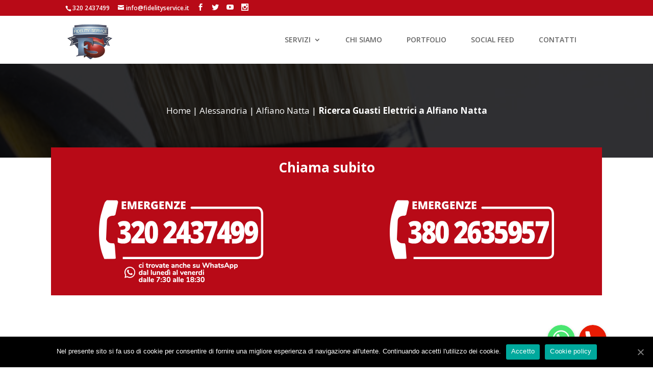

--- FILE ---
content_type: text/html; charset=UTF-8
request_url: https://fidelityservice.it/servizi/alessandria/alfiano-natta/ricerca-guasti-elettrici-a-alfiano-natta/
body_size: 56969
content:
<!DOCTYPE html>
<!--[if IE 6]>
<html id="ie6" lang="it-IT" prefix="og: http://ogp.me/ns#">
<![endif]-->
<!--[if IE 7]>
<html id="ie7" lang="it-IT" prefix="og: http://ogp.me/ns#">
<![endif]-->
<!--[if IE 8]>
<html id="ie8" lang="it-IT" prefix="og: http://ogp.me/ns#">
<![endif]-->
<!--[if !(IE 6) | !(IE 7) | !(IE 8)  ]><!-->
<html lang="it-IT" prefix="og: http://ogp.me/ns#">
<!--<![endif]-->
<head>
	<meta charset="UTF-8" />
			
	<meta http-equiv="X-UA-Compatible" content="IE=edge">
	<link rel="pingback" href="https://fidelityservice.it/xmlrpc.php" />

		<!--[if lt IE 9]>
	<script src="https://fidelityservice.it/wp-content/themes/Divi/js/html5.js" type="text/javascript"></script>
	<![endif]-->

	<script type="text/javascript">
		document.documentElement.className = 'js';
	</script>

	<title>Ricerca Guasti Elettrici a Alfiano Natta | Fidelity Service</title>

<!-- This site is optimized with the Yoast SEO plugin v5.8 - https://yoast.com/wordpress/plugins/seo/ -->
<meta name="description" content="Eseguiamo la ricerca de guasti elettrici a Alfiano Natta con apparecchiature sofisticate: un&#039;analisi completa dell&#039;impianto elettrico."/>
<link rel="canonical" href="https://fidelityservice.it/servizi/alessandria/alfiano-natta/ricerca-guasti-elettrici-a-alfiano-natta/" />
<meta property="og:locale" content="it_IT" />
<meta property="og:type" content="article" />
<meta property="og:title" content="Ricerca Guasti Elettrici a Alfiano Natta | Fidelity Service" />
<meta property="og:description" content="Eseguiamo la ricerca de guasti elettrici a Alfiano Natta con apparecchiature sofisticate: un&#039;analisi completa dell&#039;impianto elettrico." />
<meta property="og:url" content="https://fidelityservice.it/servizi/alessandria/alfiano-natta/ricerca-guasti-elettrici-a-alfiano-natta/" />
<meta property="og:site_name" content="Fidelity Service" />
<meta property="article:publisher" content="https://www.facebook.com/fidelityservice/?fref=ts" />
<meta name="twitter:card" content="summary" />
<meta name="twitter:description" content="Eseguiamo la ricerca de guasti elettrici a Alfiano Natta con apparecchiature sofisticate: un&#039;analisi completa dell&#039;impianto elettrico." />
<meta name="twitter:title" content="Ricerca Guasti Elettrici a Alfiano Natta | Fidelity Service" />
<meta name="twitter:site" content="@FidelityS78" />
<meta name="twitter:creator" content="@FidelityS78" />
<script type='application/ld+json'>{"@context":"http:\/\/schema.org","@type":"WebSite","@id":"#website","url":"https:\/\/fidelityservice.it\/","name":"Fidelity Service S.n.c.","alternateName":"Fidelity Service","potentialAction":{"@type":"SearchAction","target":"https:\/\/fidelityservice.it\/?s={search_term_string}","query-input":"required name=search_term_string"}}</script>
<script type='application/ld+json'>{"@context":"http:\/\/schema.org","@type":"Organization","url":"https:\/\/fidelityservice.it\/servizi\/alessandria\/alfiano-natta\/ricerca-guasti-elettrici-a-alfiano-natta\/","sameAs":["https:\/\/www.facebook.com\/fidelityservice\/?fref=ts","https:\/\/www.instagram.com\/fidelity.service\/?hl=it","https:\/\/twitter.com\/FidelityS78"],"@id":"#organization","name":"Fidelity Service S.n.c. Pronto Intervento","logo":"https:\/\/fidelityservice.it\/wp-content\/uploads\/2017\/05\/logo-fidelity-service.png"}</script>
<!-- / Yoast SEO plugin. -->

<link rel='dns-prefetch' href='//fonts.googleapis.com' />
<link rel='dns-prefetch' href='//s.w.org' />
<link rel="alternate" type="application/rss+xml" title="Fidelity Service &raquo; Feed" href="https://fidelityservice.it/feed/" />
<link rel="alternate" type="application/rss+xml" title="Fidelity Service &raquo; Feed dei commenti" href="https://fidelityservice.it/comments/feed/" />
		<script type="text/javascript">
			window._wpemojiSettings = {"baseUrl":"https:\/\/s.w.org\/images\/core\/emoji\/2.2.1\/72x72\/","ext":".png","svgUrl":"https:\/\/s.w.org\/images\/core\/emoji\/2.2.1\/svg\/","svgExt":".svg","source":{"concatemoji":"https:\/\/fidelityservice.it\/wp-includes\/js\/wp-emoji-release.min.js?ver=4.7.5"}};
			!function(a,b,c){function d(a){var b,c,d,e,f=String.fromCharCode;if(!k||!k.fillText)return!1;switch(k.clearRect(0,0,j.width,j.height),k.textBaseline="top",k.font="600 32px Arial",a){case"flag":return k.fillText(f(55356,56826,55356,56819),0,0),!(j.toDataURL().length<3e3)&&(k.clearRect(0,0,j.width,j.height),k.fillText(f(55356,57331,65039,8205,55356,57096),0,0),b=j.toDataURL(),k.clearRect(0,0,j.width,j.height),k.fillText(f(55356,57331,55356,57096),0,0),c=j.toDataURL(),b!==c);case"emoji4":return k.fillText(f(55357,56425,55356,57341,8205,55357,56507),0,0),d=j.toDataURL(),k.clearRect(0,0,j.width,j.height),k.fillText(f(55357,56425,55356,57341,55357,56507),0,0),e=j.toDataURL(),d!==e}return!1}function e(a){var c=b.createElement("script");c.src=a,c.defer=c.type="text/javascript",b.getElementsByTagName("head")[0].appendChild(c)}var f,g,h,i,j=b.createElement("canvas"),k=j.getContext&&j.getContext("2d");for(i=Array("flag","emoji4"),c.supports={everything:!0,everythingExceptFlag:!0},h=0;h<i.length;h++)c.supports[i[h]]=d(i[h]),c.supports.everything=c.supports.everything&&c.supports[i[h]],"flag"!==i[h]&&(c.supports.everythingExceptFlag=c.supports.everythingExceptFlag&&c.supports[i[h]]);c.supports.everythingExceptFlag=c.supports.everythingExceptFlag&&!c.supports.flag,c.DOMReady=!1,c.readyCallback=function(){c.DOMReady=!0},c.supports.everything||(g=function(){c.readyCallback()},b.addEventListener?(b.addEventListener("DOMContentLoaded",g,!1),a.addEventListener("load",g,!1)):(a.attachEvent("onload",g),b.attachEvent("onreadystatechange",function(){"complete"===b.readyState&&c.readyCallback()})),f=c.source||{},f.concatemoji?e(f.concatemoji):f.wpemoji&&f.twemoji&&(e(f.twemoji),e(f.wpemoji)))}(window,document,window._wpemojiSettings);
		</script>
		<meta content="Twenty Thirteen Child v.0.1.0" name="generator"/><style type="text/css">
img.wp-smiley,
img.emoji {
	display: inline !important;
	border: none !important;
	box-shadow: none !important;
	height: 1em !important;
	width: 1em !important;
	margin: 0 .07em !important;
	vertical-align: -0.1em !important;
	background: none !important;
	padding: 0 !important;
}
</style>
<link rel='stylesheet' id='custom-google-fonts-css'  href='//fonts.googleapis.com/css?family=Montserrat&#038;ver=4.7.5' type='text/css' media='all' />
<link rel='stylesheet' id='chaty-front-css-css'  href='https://fidelityservice.it/wp-content/plugins/chaty/css/chaty-front.min.css?ver=1715840924' type='text/css' media='all' />
<style id='chaty-front-css-inline-css' type='text/css'>
                                #wechat-qr-code{right: {104}px; left:auto;}
                                .chaty-widget-is a{display: block; margin:0; padding:0; }
                .chaty-widget-is svg{margin:0; padding:0;}
                .chaty-main-widget { display: none; }
                .chaty-in-desktop .chaty-main-widget.is-in-desktop { display: block; }
                .chaty-in-mobile .chaty-main-widget.is-in-mobile { display: block; }
                .chaty-widget.hide-widget { display: none !important; }
                .chaty-widget, .chaty-widget .get, .chaty-widget .get a { width: 62px }
                .facustom-icon { width: 54px; line-height: 54px; height: 54px; font-size: 27px; }
                                .chaty-widget { font-family: Montserrat; }
                                                .facustom-icon.chaty-btn-whatsapp {background-color: #49E670}
                .chaty-whatsapp .color-element {fill: #49E670}
                                .facustom-icon.chaty-btn-phone {background-color: #e71b03}
                .chaty-phone .color-element {fill: #e71b03}
                                /*.chaty-widget-i-title.hide-it { display: none !important; }*/
                body div.chaty-widget.hide-widget { display: none !important; }
            .i-trigger .chaty-widget-i-title {color:#333333 !important; background:#ffffff !important;}.i-trigger .chaty-widget-i-title p {color:#333333 !important; background:#ffffff !important;}.i-trigger .chaty-widget-i:not(.no-tooltip):before { border-color: transparent transparent transparent #ffffff !important;}.chaty-widget.chaty-widget-is-right .i-trigger .i-trigger-open.chaty-widget-i:before { border-color: transparent #ffffff transparent transparent !important;}.chaty-widget.chaty-widget-is-right .i-trigger .chaty-widget-i:before {border-color: transparent #ffffff transparent transparent !important; }
</style>
<link rel='stylesheet' id='contact-form-7-css'  href='https://fidelityservice.it/wp-content/plugins/contact-form-7/includes/css/styles.css?ver=4.9.1' type='text/css' media='all' />
<link rel='stylesheet' id='cookie-notice-front-css'  href='https://fidelityservice.it/wp-content/plugins/cookie-notice/css/front.min.css?ver=4.7.5' type='text/css' media='all' />
<link rel='stylesheet' id='facebook-stream-custom-style-css'  href='https://fidelityservice.it/wp-content/plugins/facebook-stream/css/facebook_stream.css?ver=4.7.5' type='text/css' media='all' />
<link rel='stylesheet' id='facebook-stream-custom-style-colorbox-css'  href='https://fidelityservice.it/wp-content/plugins/facebook-stream/css/colorbox.css?ver=4.7.5' type='text/css' media='all' />
<link rel='stylesheet' id='paky_rpc_css-css'  href='https://fidelityservice.it/wp-content/plugins/regione-provincia-comune/css/regione-provincia-comune.css?ver=4.7.5' type='text/css' media='all' />
<link rel='stylesheet' id='parent-style-css'  href='https://fidelityservice.it/wp-content/themes/Divi/style.css?ver=4.7.5' type='text/css' media='all' />
<link rel='stylesheet' id='divi-fonts-css'  href='https://fonts.googleapis.com/css?family=Open+Sans:300italic,400italic,600italic,700italic,800italic,400,300,600,700,800&#038;subset=latin,latin-ext' type='text/css' media='all' />
<link rel='stylesheet' id='divi-style-css'  href='https://fidelityservice.it/wp-content/themes/Divi-child/style.css?ver=3.0.47' type='text/css' media='all' />
<link rel='stylesheet' id='grw_css-css'  href='https://fidelityservice.it/wp-content/plugins/widget-google-reviews/static/css/google-review.css?ver=1.8.6' type='text/css' media='all' />
<link rel='stylesheet' id='et-shortcodes-css-css'  href='https://fidelityservice.it/wp-content/themes/Divi/epanel/shortcodes/css/shortcodes.css?ver=3.0.47' type='text/css' media='all' />
<link rel='stylesheet' id='et-shortcodes-responsive-css-css'  href='https://fidelityservice.it/wp-content/themes/Divi/epanel/shortcodes/css/shortcodes_responsive.css?ver=3.0.47' type='text/css' media='all' />
<link rel='stylesheet' id='magnific-popup-css'  href='https://fidelityservice.it/wp-content/themes/Divi/includes/builder/styles/magnific_popup.css?ver=3.0.47' type='text/css' media='all' />
<script type='text/javascript' src='https://fidelityservice.it/wp-includes/js/jquery/jquery.js?ver=1.12.4'></script>
<script type='text/javascript' src='https://fidelityservice.it/wp-includes/js/jquery/jquery-migrate.min.js?ver=1.4.1'></script>
<script type='text/javascript'>
/* <![CDATA[ */
var chaty_settings = {"object_settings":{"isPRO":0,"pending_messages":"off","cht_cta_bg_color":"#ffffff","cht_cta_text_color":"#333333","click_setting":"","number_of_messages":"","number_color":"#ffffff","number_bg_color":"#dd0000","position":"right","social":[{"val":"393202437499","default_icon":"<svg class=\"ico_d\" width=\"39\" height=\"39\" viewBox=\"0 0 39 39\" fill=\"none\" xmlns=\"http:\/\/www.w3.org\/2000\/svg\" style=\"transform: rotate(0deg);\"><circle class=\"color-element\" cx=\"19.4395\" cy=\"19.4395\" r=\"19.4395\" fill=\"#49E670\"\/><path d=\"M12.9821 10.1115C12.7029 10.7767 11.5862 11.442 10.7486 11.575C10.1902 11.7081 9.35269 11.8411 6.84003 10.7767C3.48981 9.44628 1.39593 6.25317 1.25634 6.12012C1.11674 5.85403 2.13001e-06 4.39053 2.13001e-06 2.92702C2.13001e-06 1.46351 0.83755 0.665231 1.11673 0.399139C1.39592 0.133046 1.8147 1.01506e-06 2.23348 1.01506e-06C2.37307 1.01506e-06 2.51267 1.01506e-06 2.65226 1.01506e-06C2.93144 1.01506e-06 3.21063 -2.02219e-06 3.35022 0.532183C3.62941 1.19741 4.32736 2.66092 4.32736 2.79397C4.46696 2.92702 4.46696 3.19311 4.32736 3.32616C4.18777 3.59225 4.18777 3.59224 3.90858 3.85834C3.76899 3.99138 3.6294 4.12443 3.48981 4.39052C3.35022 4.52357 3.21063 4.78966 3.35022 5.05576C3.48981 5.32185 4.18777 6.38622 5.16491 7.18449C6.42125 8.24886 7.39839 8.51496 7.81717 8.78105C8.09636 8.91409 8.37554 8.9141 8.65472 8.648C8.93391 8.38191 9.21309 7.98277 9.49228 7.58363C9.77146 7.31754 10.0507 7.1845 10.3298 7.31754C10.609 7.45059 12.2841 8.11582 12.5633 8.38191C12.8425 8.51496 13.1217 8.648 13.1217 8.78105C13.1217 8.78105 13.1217 9.44628 12.9821 10.1115Z\" transform=\"translate(12.9597 12.9597)\" fill=\"#FAFAFA\"\/><path d=\"M0.196998 23.295L0.131434 23.4862L0.323216 23.4223L5.52771 21.6875C7.4273 22.8471 9.47325 23.4274 11.6637 23.4274C18.134 23.4274 23.4274 18.134 23.4274 11.6637C23.4274 5.19344 18.134 -0.1 11.6637 -0.1C5.19344 -0.1 -0.1 5.19344 -0.1 11.6637C-0.1 13.9996 0.624492 16.3352 1.93021 18.2398L0.196998 23.295ZM5.87658 19.8847L5.84025 19.8665L5.80154 19.8788L2.78138 20.8398L3.73978 17.9646L3.75932 17.906L3.71562 17.8623L3.43104 17.5777C2.27704 15.8437 1.55796 13.8245 1.55796 11.6637C1.55796 6.03288 6.03288 1.55796 11.6637 1.55796C17.2945 1.55796 21.7695 6.03288 21.7695 11.6637C21.7695 17.2945 17.2945 21.7695 11.6637 21.7695C9.64222 21.7695 7.76778 21.1921 6.18227 20.039L6.17557 20.0342L6.16817 20.0305L5.87658 19.8847Z\" transform=\"translate(7.7758 7.77582)\" fill=\"white\" stroke=\"white\" stroke-width=\"0.2\"\/><\/svg>","bg_color":"#49E670","title":"Whatsapp","img_url":"","social_channel":"whatsapp","channel_type":"whatsapp","href_url":"https:\/\/web.whatsapp.com\/send?phone=393202437499","desktop_target":"_blank","mobile_target":"","qr_code_image":"","channel":"Whatsapp","is_mobile":1,"is_desktop":1,"mobile_url":"https:\/\/wa.me\/393202437499","on_click":"","has_font":0},{"val":"393802635957","default_icon":"<svg class=\"ico_d\" width=\"39\" height=\"39\" viewBox=\"0 0 39 39\" fill=\"none\" xmlns=\"http:\/\/www.w3.org\/2000\/svg\" style=\"transform: rotate(0deg);\"><circle class=\"color-element\" cx=\"19.4395\" cy=\"19.4395\" r=\"19.4395\" fill=\"#03E78B\"\/><path d=\"M19.3929 14.9176C17.752 14.7684 16.2602 14.3209 14.7684 13.7242C14.0226 13.4259 13.1275 13.7242 12.8292 14.4701L11.7849 16.2602C8.65222 14.6193 6.11623 11.9341 4.47529 8.95057L6.41458 7.90634C7.16046 7.60799 7.45881 6.71293 7.16046 5.96705C6.56375 4.47529 6.11623 2.83435 5.96705 1.34259C5.96705 0.596704 5.22117 0 4.47529 0H0.745882C0.298353 0 5.69062e-07 0.298352 5.69062e-07 0.745881C5.69062e-07 3.72941 0.596704 6.71293 1.93929 9.3981C3.87858 13.575 7.30964 16.8569 11.3374 18.7962C14.0226 20.1388 17.0061 20.7355 19.9896 20.7355C20.4371 20.7355 20.7355 20.4371 20.7355 19.9896V16.4094C20.7355 15.5143 20.1388 14.9176 19.3929 14.9176Z\" transform=\"translate(9.07179 9.07178)\" fill=\"white\"\/><\/svg>","bg_color":"#e71b03","title":"Phone","img_url":"","social_channel":"phone","channel_type":"phone","href_url":"tel:393802635957","desktop_target":"","mobile_target":"","qr_code_image":"","channel":"Phone","is_mobile":1,"is_desktop":1,"mobile_url":"tel:393802635957","on_click":"","has_font":0}],"pos_side":"left","bot":"25","side":"25","device":"desktop_active mobile_active","color":"#A886CD","widget_size":"54","widget_type":"chat-db","widget_img":"","cta":"","active":"true","close_text":"Hide","analytics":0,"save_user_clicks":0,"close_img":"","is_mobile":0,"ajax_url":"https:\/\/fidelityservice.it\/wp-admin\/admin-ajax.php","animation_class":"","time_trigger":"yes","trigger_time":"0","exit_intent":"no","on_page_scroll":"no","page_scroll":"0","gmt":"","display_conditions":0,"display_rules":[],"display_state":"open","has_close_button":"no","mode":"horizontal"}};
/* ]]> */
</script>
<script type='text/javascript' src='https://fidelityservice.it/wp-content/plugins/chaty/js/cht-front-script.min.js?ver=1715840924'></script>
<script type='text/javascript'>
/* <![CDATA[ */
var cnArgs = {"ajaxUrl":"https:\/\/fidelityservice.it\/wp-admin\/admin-ajax.php","nonce":"77175da66c","hideEffect":"fade","position":"bottom","onScroll":"0","onScrollOffset":"100","onClick":"0","cookieName":"cookie_notice_accepted","cookieTime":"31536000","cookieTimeRejected":"2592000","cookiePath":"\/","cookieDomain":"","redirection":"0","cache":"0","refuse":"0","revokeCookies":"0","revokeCookiesOpt":"automatic","secure":"1","coronabarActive":"0"};
/* ]]> */
</script>
<script type='text/javascript' src='https://fidelityservice.it/wp-content/plugins/cookie-notice/js/front.min.js?ver=1.3.1'></script>
<script type='text/javascript' src='https://fidelityservice.it/wp-content/plugins/facebook-stream/js/facebook-stream.js?ver=4.7.5'></script>
<script type='text/javascript' src='https://fidelityservice.it/wp-content/plugins/facebook-stream/js/jquery.colorbox.js?ver=4.7.5'></script>
<script type='text/javascript'>
/* <![CDATA[ */
var paky_ajax = {"ajaxurl":"https:\/\/fidelityservice.it\/wp-admin\/admin-ajax.php"};
/* ]]> */
</script>
<script type='text/javascript' src='https://fidelityservice.it/wp-content/plugins/regione-provincia-comune/js/ajax.js?ver=4.7.5'></script>
<script type='text/javascript' src='https://fidelityservice.it/wp-content/plugins/widget-google-reviews/static/js/wpac-time.js?ver=1.8.6'></script>
<link rel='https://api.w.org/' href='https://fidelityservice.it/wp-json/' />
<link rel="EditURI" type="application/rsd+xml" title="RSD" href="https://fidelityservice.it/xmlrpc.php?rsd" />
<link rel="wlwmanifest" type="application/wlwmanifest+xml" href="https://fidelityservice.it/wp-includes/wlwmanifest.xml" /> 
<meta name="generator" content="WordPress 4.7.5" />
<link rel='shortlink' href='https://fidelityservice.it/?p=164114' />
<link rel="alternate" type="application/json+oembed" href="https://fidelityservice.it/wp-json/oembed/1.0/embed?url=https%3A%2F%2Ffidelityservice.it%2Fservizi%2Falessandria%2Falfiano-natta%2Fricerca-guasti-elettrici-a-alfiano-natta%2F" />
    <script type="text/javascript">
        var ajaxurl = "https://fidelityservice.it/wp-admin/admin-ajax.php";
    </script>            
    <meta name="viewport" content="width=device-width, initial-scale=1.0, maximum-scale=1.0, user-scalable=0" />		<style id="theme-customizer-css">
																							.nav li ul { border-color: #b80a17; }
							#top-header, #et-secondary-nav li ul { background-color: #b80a17; }
																
		
					#top-menu li.current-menu-ancestor > a, #top-menu li.current-menu-item > a,
			.et_color_scheme_red #top-menu li.current-menu-ancestor > a, .et_color_scheme_red #top-menu li.current-menu-item > a,
			.et_color_scheme_pink #top-menu li.current-menu-ancestor > a, .et_color_scheme_pink #top-menu li.current-menu-item > a,
			.et_color_scheme_orange #top-menu li.current-menu-ancestor > a, .et_color_scheme_orange #top-menu li.current-menu-item > a,
			.et_color_scheme_green #top-menu li.current-menu-ancestor > a, .et_color_scheme_green #top-menu li.current-menu-item > a { color: #b80a17; }
																#footer-bottom { background-color: rgba(255,255,255,0.32); }										
		
																														
		@media only screen and ( min-width: 981px ) {
																												.et_header_style_left #et-top-navigation, .et_header_style_split #et-top-navigation  { padding: 40px 0 0 0; }
				.et_header_style_left #et-top-navigation nav > ul > li > a, .et_header_style_split #et-top-navigation nav > ul > li > a { padding-bottom: 40px; }
				.et_header_style_split .centered-inline-logo-wrap { width: 80px; margin: -80px 0; }
				.et_header_style_split .centered-inline-logo-wrap #logo { max-height: 80px; }
				.et_pb_svg_logo.et_header_style_split .centered-inline-logo-wrap #logo { height: 80px; }
				.et_header_style_centered #top-menu > li > a { padding-bottom: 14px; }
				.et_header_style_slide #et-top-navigation, .et_header_style_fullscreen #et-top-navigation { padding: 31px 0 31px 0 !important; }
									.et_header_style_centered #main-header .logo_container { height: 80px; }
														#logo { max-height: 80%; }
				.et_pb_svg_logo #logo { height: 80%; }
																			.et_header_style_centered.et_hide_primary_logo #main-header:not(.et-fixed-header) .logo_container, .et_header_style_centered.et_hide_fixed_logo #main-header.et-fixed-header .logo_container { height: 14.4px; }
																.et-fixed-header#top-header, .et-fixed-header#top-header #et-secondary-nav li ul { background-color: #b80a17; }
																			.et-fixed-header #top-menu li.current-menu-ancestor > a,
				.et-fixed-header #top-menu li.current-menu-item > a { color: #b80a17 !important; }
						
					}
					@media only screen and ( min-width: 1350px) {
				.et_pb_row { padding: 27px 0; }
				.et_pb_section { padding: 54px 0; }
				.single.et_pb_pagebuilder_layout.et_full_width_page .et_post_meta_wrapper { padding-top: 81px; }
				.et_pb_section.et_pb_section_first { padding-top: inherit; }
				.et_pb_fullwidth_section { padding: 0; }
			}
		
		@media only screen and ( max-width: 980px ) {
																				}
		@media only screen and ( max-width: 767px ) {
														}
	</style>

	
	
	
	<style id="module-customizer-css">
			</style>

	<link rel="shortcut icon" href="https://fidelityservice.it/wp-content/uploads/2017/05/favicon.png" />		<style type="text/css">.recentcomments a{display:inline !important;padding:0 !important;margin:0 !important;}</style>
		<!-- Google Tag Manager -->
<script>(function(w,d,s,l,i){w[l]=w[l]||[];w[l].push({'gtm.start':
new Date().getTime(),event:'gtm.js'});var f=d.getElementsByTagName(s)[0],
j=d.createElement(s),dl=l!='dataLayer'?'&l='+l:'';j.async=true;j.src=
'https://www.googletagmanager.com/gtm.js?id='+i+dl;f.parentNode.insertBefore(j,f);
})(window,document,'script','dataLayer','GTM-W57D6L3');</script>
<!-- End Google Tag Manager -->


<!-- Google Tag Manager -->
<script>(function(w,d,s,l,i){w[l]=w[l]||[];w[l].push({'gtm.start':
new Date().getTime(),event:'gtm.js'});var f=d.getElementsByTagName(s)[0],
j=d.createElement(s),dl=l!='dataLayer'?'&l='+l:'';j.async=true;j.src=
'https://www.googletagmanager.com/gtm.js?id='+i+dl;f.parentNode.insertBefore(j,f);
})(window,document,'script','dataLayer','GTM-N96J89W');</script>
<!-- End Google Tag Manager -->



<!-- Google tag (gtag.js) -->
<script async src="https://www.googletagmanager.com/gtag/js?id=AW-11475822076"></script>
<script>
  window.dataLayer = window.dataLayer || [];
  function gtag(){dataLayer.push(arguments);}
  gtag('js', new Date());

  gtag('config', 'AW-11475822076');
</script>


<!-- Event snippet for Lead da chiamata conversion page -->
<script>
  gtag('event', 'conversion', {'send_to': 'AW-11475822076/1-9nCMPf8Y8ZEPzLjOAq'});
</script><link rel="icon" href="https://fidelityservice.it/wp-content/uploads/2017/05/cropped-icon-fidelity-service-1-32x32.png" sizes="32x32" />
<link rel="icon" href="https://fidelityservice.it/wp-content/uploads/2017/05/cropped-icon-fidelity-service-1-192x192.png" sizes="192x192" />
<link rel="apple-touch-icon-precomposed" href="https://fidelityservice.it/wp-content/uploads/2017/05/cropped-icon-fidelity-service-1-180x180.png" />
<meta name="msapplication-TileImage" content="https://fidelityservice.it/wp-content/uploads/2017/05/cropped-icon-fidelity-service-1-270x270.png" />
		<style type="text/css" id="wp-custom-css">
			.et_pb_pagebuilder_layout.single-servizi #page-container .et_pb_row {
width: 100%;
}
.et_pb_pagebuilder_layout.single-servizi #page-container .et_pb_with_background .et_pb_row {
width: 80%;
}

span.checkPrivacy > span.wpcf7-list-item.first.last > input[type=checkbox] {
     width:10px !important;
}

.et-fixed-header #top-menu li.segnalino {
    padding-top:22px;
}

#et-top-navigation {
    padding-top: 0px !important;
}

#top-menu, #top-menu-nav {
    height:100%;
}

#top-menu li.segnalino {
    display: inline-block;
    padding-top: 40px;
    padding-right:22px !important;
    padding-left:22px !important;
}

#top-menu li{
    display: inline-block;
    padding-top: 40px;
    padding-right:0px !important;
    padding-left:18px !important;
}

#top-menu li .menu-item-has-children > a:first-child {
    padding-right: 0px !important;
}

#top-menu li .menu-item-has-children > a:first-child:after {
    top: 6px;
    right: 10px !important;
}

#top-menu li li.sottoservizio{
    padding-right:0px !important;
    padding-left:0px !important;
}

#top-menu li.current-page-ancestor.segnalino{
    background-color: #667e9a;
}

#top-menu li.current-page-ancestor.segnalino > a {
    color: white !important;
}

#top-menu li.current-menu-item.segnalino{
    background-color: #667e9a;
}

#top-menu li.current-menu-item.segnalino > a {
    color: white !important;
}

#top-menu li.segnalino:hover {
    background-color: #667e9a;
}

#top-menu li.segnalino:hover > a{
    color: white !important;
}

.nav li ul {
    left: 0;
    width:220px !important;
}

.nav li li ul {
    left: 220px !important;
}

a.volantino {
    color: #b80a17;
    padding: 10px;
}

a.volantino:hover {
    background-color: #b80a17;
    color: white;
}

#top-menu li, .et-fixed-header #top-menu li{
    -webkit-transition: all 0.4s ease-in-out 0s;
    -moz-transition: all 0.4s ease-in-out 0s;
    -ms-transition: all 0.4s ease-in-out 0s;
    transition: all 0.4s ease-in-out 0s;
}

.nav li li ul.sub-menu {
    height: 75vh;
    overflow-y: scroll;
}

.et_pb_gallery_image {
    height: 145px;
}

.footer-widget .et_pb_text_9 {
  background-image: none;
  padding-left: 15px !important;
}

@media only screen and (max-width: 1200px) {
    .et_pb_slider_0.et_pb_slider .et_pb_slide_description h2.et_pb_slide_title {
        font-size: 24px !important;
    }
    .et_pb_slider_1.et_pb_slider .et_pb_slide_description h2.et_pb_slide_title {
        font-size: 24px !important;
    }
    .et_pb_slider_2.et_pb_slider .et_pb_slide_description h2.et_pb_slide_title {
        font-size: 24px !important;
    }
    .et_pb_slider_3.et_pb_slider .et_pb_slide_description h2.et_pb_slide_title {
        font-size: 24px !important;
    }
    .et_pb_slider_4.et_pb_slider .et_pb_slide_description h2.et_pb_slide_title {
        font-size: 24px !important;
    }
    .et_pb_slider_5.et_pb_slider .et_pb_slide_description h2.et_pb_slide_title {
        font-size: 24px !important;
    }
    .et_pb_slide_description .et_pb_slide_content p {
        font-size: 18px !important;
     }
    .facebook-stream-container {
        margin-bottom: 120px;
    }
}

a:hover {
    color: #c70b19;
    text-decoration:underline;
}

a.link-serratura:hover {
    background-color: #c70b19;
    color:#fff !important;
    text-decoration:none;
}

a.link-serratura {
    text-decoration:none;
}		</style>
	</head>
<body class="servizi-template-default single single-servizi postid-164114 cookies-not-set et_pb_button_helper_class et_fixed_nav et_show_nav et_cover_background et_secondary_nav_enabled et_secondary_nav_two_panels et_pb_gutter osx et_pb_gutters3 et_primary_nav_dropdown_animation_fade et_secondary_nav_dropdown_animation_fade et_pb_footer_columns3 et_header_style_left et_pb_pagebuilder_layout et_right_sidebar et_divi_theme chrome">
	<div id="page-container">

			<div id="top-header">
			<div class="container clearfix">

			
				<div id="et-info">
									<span id="et-info-phone"><a href="tel:+393202437499">320 2437499</a></span>
				
									<a href="mailto:info@fidelityservice.it"><span id="et-info-email">info@fidelityservice.it</span></a>
				
				<ul class="et-social-icons">

	<li class="et-social-icon et-social-facebook">
		<a target="_blank" href="https://www.facebook.com/fidelityservice/" class="icon">
			<span>Facebook</span>
		</a>
	</li>
	<li class="et-social-icon et-social-twitter">
		<a target="_blank" href="https://twitter.com/FidelityS78" class="icon">
			<span>Twitter</span>
		</a>
	</li>

	<li class="et-social-icon et-social-youtube">
		<a target="_blank" href="https://www.youtube.com/channel/UCYI4tFcGJ8iltZYFwgLqh7Q" class="icon">
			<span>YouTube</span>
		</a>
	</li>

	<li class="et-social-icon et-social-instagram">
		<a target="_blank" href="https://www.instagram.com/fidelity.service/?hl=it" class="icon">
			<span>Instagram</span>
		</a>
	</li>

</ul>				</div> <!-- #et-info -->

			
				<div id="et-secondary-menu">
				<div class="et_duplicate_social_icons">
								<ul class="et-social-icons">

	<li class="et-social-icon et-social-facebook">
		<a target="_blank" href="https://www.facebook.com/fidelityservice/" class="icon">
			<span>Facebook</span>
		</a>
	</li>
	<li class="et-social-icon et-social-twitter">
		<a target="_blank" href="https://twitter.com/FidelityS78" class="icon">
			<span>Twitter</span>
		</a>
	</li>

	<li class="et-social-icon et-social-youtube">
		<a target="_blank" href="https://www.youtube.com/channel/UCYI4tFcGJ8iltZYFwgLqh7Q" class="icon">
			<span>YouTube</span>
		</a>
	</li>

	<li class="et-social-icon et-social-instagram">
		<a target="_blank" href="https://www.instagram.com/fidelity.service/?hl=it" class="icon">
			<span>Instagram</span>
		</a>
	</li>

</ul>
							</div>				</div> <!-- #et-secondary-menu -->

			</div> <!-- .container -->
		</div> <!-- #top-header -->
	
	
		<header id="main-header" data-height-onload="80">
			<div class="container clearfix et_menu_container">
							<div class="logo_container">
					<span class="logo_helper"></span>
					<a href="https://fidelityservice.it/">
						<img src="https://fidelityservice.it/wp-content/uploads/2017/05/logo-fidelity-service.png" alt="Fidelity Service" id="logo" data-height-percentage="80" />
					</a>
				</div>
				<div id="et-top-navigation" data-height="80" data-fixed-height="40">
											<nav id="top-menu-nav">
						<ul id="top-menu" class="nav et_disable_top_tier"><li id="menu-item-1617" class="segnalino menu-item menu-item-type-post_type menu-item-object-page menu-item-has-children menu-item-1617"><a href="https://fidelityservice.it/pronto-intervento/">SERVIZI</a>
<ul class="sub-menu">
	<li id="menu-item-617" class="menu-item menu-item-type-post_type menu-item-object-page menu-item-has-children menu-item-617"><a href="https://fidelityservice.it/pronto-intervento/fabbro-pronto-intervento/">Fabbri</a>
	<ul class="sub-menu">
		<li id="menu-item-962" class="sottoservizio menu-item menu-item-type-post_type menu-item-object-page menu-item-962"><a href="https://fidelityservice.it/pronto-intervento/fabbro-pronto-intervento/fabbro-24-ore-24/">Fabbro 24 ore su 24</a></li>
		<li id="menu-item-1618" class="sottoservizio menu-item menu-item-type-post_type menu-item-object-page menu-item-1618"><a href="https://fidelityservice.it/pronto-intervento/fabbro-pronto-intervento/conversione-serratura-doppia-mappa-a-cilindro-europeo/">Conversione serratura doppia mappa a cilindro europeo</a></li>
		<li id="menu-item-2013" class="sottoservizio menu-item menu-item-type-post_type menu-item-object-page menu-item-2013"><a href="https://fidelityservice.it/pronto-intervento/fabbro-pronto-intervento/apriporta/">Apriporta</a></li>
		<li id="menu-item-1012" class="sottoservizio menu-item menu-item-type-post_type menu-item-object-page menu-item-1012"><a href="https://fidelityservice.it/pronto-intervento/fabbro-pronto-intervento/apertura-porte-blindate/">Apertura porte blindate</a></li>
		<li id="menu-item-1013" class="sottoservizio menu-item menu-item-type-post_type menu-item-object-page menu-item-1013"><a href="https://fidelityservice.it/pronto-intervento/fabbro-pronto-intervento/apertura-porte-senza-scasso/">Apertura porte senza scasso</a></li>
		<li id="menu-item-1014" class="sottoservizio menu-item menu-item-type-post_type menu-item-object-page menu-item-1014"><a href="https://fidelityservice.it/pronto-intervento/fabbro-pronto-intervento/apertura-serrature-bloccate-e-incastrate/">Apertura serrature bloccate e incastrate</a></li>
		<li id="menu-item-1011" class="sottoservizio menu-item menu-item-type-post_type menu-item-object-page menu-item-1011"><a href="https://fidelityservice.it/pronto-intervento/fabbro-pronto-intervento/apertura-porte-basculanti-box-garage/">Apertura porte basculanti, box garage</a></li>
		<li id="menu-item-1023" class="sottoservizio menu-item menu-item-type-post_type menu-item-object-page menu-item-1023"><a href="https://fidelityservice.it/pronto-intervento/fabbro-pronto-intervento/sbloccaggio-e-riparazioni-serrature/">Sbloccaggio e riparazioni serrature</a></li>
		<li id="menu-item-1016" class="sottoservizio menu-item menu-item-type-post_type menu-item-object-page menu-item-1016"><a href="https://fidelityservice.it/pronto-intervento/fabbro-pronto-intervento/cambio-serratura/">Cambio serratura</a></li>
		<li id="menu-item-1025" class="sottoservizio menu-item menu-item-type-post_type menu-item-object-page menu-item-1025"><a href="https://fidelityservice.it/pronto-intervento/fabbro-pronto-intervento/sfratti-giudiziari/">Sfratti giudiziari</a></li>
		<li id="menu-item-1019" class="sottoservizio menu-item menu-item-type-post_type menu-item-object-page menu-item-1019"><a href="https://fidelityservice.it/pronto-intervento/fabbro-pronto-intervento/riparazione-porte-danneggiate/">Riparazione porte danneggiate</a></li>
		<li id="menu-item-1018" class="sottoservizio menu-item menu-item-type-post_type menu-item-object-page menu-item-1018"><a href="https://fidelityservice.it/pronto-intervento/fabbro-pronto-intervento/riparazione-porte-basculanti/">Riparazione porte basculanti</a></li>
		<li id="menu-item-1010" class="sottoservizio menu-item menu-item-type-post_type menu-item-object-page menu-item-1010"><a href="https://fidelityservice.it/pronto-intervento/fabbro-pronto-intervento/apertura-casseforti/">Apertura casseforti</a></li>
		<li id="menu-item-1024" class="sottoservizio menu-item menu-item-type-post_type menu-item-object-page menu-item-1024"><a href="https://fidelityservice.it/pronto-intervento/fabbro-pronto-intervento/sbloccaggio-tapparelle/">Sbloccaggio tapparelle</a></li>
		<li id="menu-item-1022" class="sottoservizio menu-item menu-item-type-post_type menu-item-object-page menu-item-1022"><a href="https://fidelityservice.it/pronto-intervento/fabbro-pronto-intervento/sbloccaggio-e-riparazione-serrande/">Sbloccaggio e riparazione serrande</a></li>
		<li id="menu-item-1027" class="sottoservizio menu-item menu-item-type-post_type menu-item-object-page menu-item-1027"><a href="https://fidelityservice.it/pronto-intervento/fabbro-pronto-intervento/sostituzione-molle-serrande/">Sostituzione molle serrande</a></li>
		<li id="menu-item-1026" class="sottoservizio menu-item menu-item-type-post_type menu-item-object-page menu-item-1026"><a href="https://fidelityservice.it/pronto-intervento/fabbro-pronto-intervento/sostituzione-e-riparazione-tapparelle/">Sostituzione e riparazione tapparelle</a></li>
		<li id="menu-item-1021" class="sottoservizio menu-item menu-item-type-post_type menu-item-object-page menu-item-1021"><a href="https://fidelityservice.it/pronto-intervento/fabbro-pronto-intervento/riparazione-portoni/">Riparazione portoni</a></li>
		<li id="menu-item-1020" class="sottoservizio menu-item menu-item-type-post_type menu-item-object-page menu-item-1020"><a href="https://fidelityservice.it/pronto-intervento/fabbro-pronto-intervento/riparazione-porte-garage/">Riparazione porte garage</a></li>
	</ul>
</li>
	<li id="menu-item-616" class="menu-item menu-item-type-post_type menu-item-object-page menu-item-has-children menu-item-616"><a href="https://fidelityservice.it/pronto-intervento/idraulico/">Idraulici</a>
	<ul class="sub-menu">
		<li id="menu-item-1038" class="sottoservizio menu-item menu-item-type-post_type menu-item-object-page menu-item-1038"><a href="https://fidelityservice.it/pronto-intervento/idraulico/idraulico-24-ore-24/">Idraulico 24 ore su 24</a></li>
		<li id="menu-item-1067" class="sottoservizio menu-item menu-item-type-post_type menu-item-object-page menu-item-1067"><a href="https://fidelityservice.it/pronto-intervento/idraulico/allaccio-acqua/">Allaccio Acqua</a></li>
		<li id="menu-item-1077" class="sottoservizio menu-item menu-item-type-post_type menu-item-object-page menu-item-1077"><a href="https://fidelityservice.it/pronto-intervento/idraulico/riparazioni-idrauliche/">Riparazioni idrauliche</a></li>
		<li id="menu-item-1071" class="sottoservizio menu-item menu-item-type-post_type menu-item-object-page menu-item-1071"><a href="https://fidelityservice.it/pronto-intervento/idraulico/emergenza-allagamenti/">Emergenza Allagamenti</a></li>
		<li id="menu-item-1073" class="sottoservizio menu-item menu-item-type-post_type menu-item-object-page menu-item-1073"><a href="https://fidelityservice.it/pronto-intervento/idraulico/montaggio-sanitari/">Montaggio sanitari</a></li>
		<li id="menu-item-1078" class="sottoservizio menu-item menu-item-type-post_type menu-item-object-page menu-item-1078"><a href="https://fidelityservice.it/pronto-intervento/idraulico/riparazione-sanitari/">Riparazione sanitari</a></li>
		<li id="menu-item-1080" class="sottoservizio menu-item menu-item-type-post_type menu-item-object-page menu-item-1080"><a href="https://fidelityservice.it/pronto-intervento/idraulico/sostituzione-sanitari-e-rubinetteria/">Sostituzione sanitari e rubinetteria</a></li>
		<li id="menu-item-1832" class="sottoservizio menu-item menu-item-type-post_type menu-item-object-page menu-item-1832"><a href="https://fidelityservice.it/pronto-intervento/idraulico/rifacimento-bagni/">Rifacimento bagni</a></li>
		<li id="menu-item-1075" class="sottoservizio menu-item menu-item-type-post_type menu-item-object-page menu-item-1075"><a href="https://fidelityservice.it/pronto-intervento/idraulico/pulizia-sanitari/">Pulizia sanitari</a></li>
		<li id="menu-item-1069" class="sottoservizio menu-item menu-item-type-post_type menu-item-object-page menu-item-1069"><a href="https://fidelityservice.it/pronto-intervento/idraulico/disotturazioni-tubi-di-scarico/">Disotturazioni Tubi di scarico</a></li>
		<li id="menu-item-1066" class="sottoservizio menu-item menu-item-type-post_type menu-item-object-page menu-item-1066"><a href="https://fidelityservice.it/pronto-intervento/idraulico/allacciamenti-cucina/">Allacciamenti cucina</a></li>
		<li id="menu-item-1068" class="sottoservizio menu-item menu-item-type-post_type menu-item-object-page menu-item-1068"><a href="https://fidelityservice.it/pronto-intervento/idraulico/disostruzione-wc/">Disostruzione wc</a></li>
		<li id="menu-item-1076" class="sottoservizio menu-item menu-item-type-post_type menu-item-object-page menu-item-1076"><a href="https://fidelityservice.it/pronto-intervento/idraulico/pulizia-tubature/">Pulizia tubature</a></li>
		<li id="menu-item-1074" class="sottoservizio menu-item menu-item-type-post_type menu-item-object-page menu-item-1074"><a href="https://fidelityservice.it/pronto-intervento/idraulico/pulizia-impianto-idraulico/">Pulizia impianto idraulico</a></li>
		<li id="menu-item-1082" class="sottoservizio menu-item menu-item-type-post_type menu-item-object-page menu-item-1082"><a href="https://fidelityservice.it/pronto-intervento/idraulico/sostituzione-sifone/">Sostituzione sifone</a></li>
		<li id="menu-item-1081" class="sottoservizio menu-item menu-item-type-post_type menu-item-object-page menu-item-1081"><a href="https://fidelityservice.it/pronto-intervento/idraulico/sostituzione-scarico/">Sostituzione scarico</a></li>
		<li id="menu-item-1079" class="sottoservizio menu-item menu-item-type-post_type menu-item-object-page menu-item-1079"><a href="https://fidelityservice.it/pronto-intervento/idraulico/sostituzione-impianto-idraulico/">Sostituzione impianto idraulico</a></li>
	</ul>
</li>
	<li id="menu-item-618" class="menu-item menu-item-type-post_type menu-item-object-page menu-item-has-children menu-item-618"><a href="https://fidelityservice.it/pronto-intervento/elettricista/">Elettricisti</a>
	<ul class="sub-menu">
		<li id="menu-item-1121" class="sottoservizio menu-item menu-item-type-post_type menu-item-object-page menu-item-1121"><a href="https://fidelityservice.it/pronto-intervento/elettricista/elettricista-24-ore-24/">Elettricista 24 Ore Su 24</a></li>
		<li id="menu-item-1130" class="sottoservizio menu-item menu-item-type-post_type menu-item-object-page menu-item-1130"><a href="https://fidelityservice.it/pronto-intervento/elettricista/sostituire-salvavita/">Sostituire Salvavita</a></li>
		<li id="menu-item-1119" class="sottoservizio menu-item menu-item-type-post_type menu-item-object-page menu-item-1119"><a href="https://fidelityservice.it/pronto-intervento/elettricista/allaccio-luce/">Allaccio Luce</a></li>
		<li id="menu-item-1125" class="sottoservizio menu-item menu-item-type-post_type menu-item-object-page menu-item-1125"><a href="https://fidelityservice.it/pronto-intervento/elettricista/manutenzione-impianti-elettrici/">Manutenzione impianti elettrici</a></li>
		<li id="menu-item-1123" class="sottoservizio menu-item menu-item-type-post_type menu-item-object-page menu-item-1123"><a href="https://fidelityservice.it/pronto-intervento/elettricista/riparazione-motori-elettrici/">Riparazione motori elettrici</a></li>
		<li id="menu-item-114632" class="sottoservizio menu-item menu-item-type-post_type menu-item-object-page menu-item-114632"><a href="https://fidelityservice.it/pronto-intervento/elettricista/riparazione-impianti-elettrici/">Riparazione impianti elettrici</a></li>
		<li id="menu-item-1122" class="sottoservizio menu-item menu-item-type-post_type menu-item-object-page menu-item-1122"><a href="https://fidelityservice.it/pronto-intervento/elettricista/impianti-elettrici-civili/">Impianti Elettrici Civili</a></li>
		<li id="menu-item-1133" class="sottoservizio menu-item menu-item-type-post_type menu-item-object-page menu-item-1133"><a href="https://fidelityservice.it/pronto-intervento/elettricista/sostituzione-boiler-elettrici/">Sostituzione Boiler Elettrici</a></li>
		<li id="menu-item-1127" class="sottoservizio menu-item menu-item-type-post_type menu-item-object-page menu-item-1127"><a href="https://fidelityservice.it/pronto-intervento/elettricista/ricerca-guasti-elettrici/">Ricerca guasti elettrici</a></li>
		<li id="menu-item-1126" class="sottoservizio menu-item menu-item-type-post_type menu-item-object-page menu-item-1126"><a href="https://fidelityservice.it/pronto-intervento/elettricista/motorizzazione-serrande-e-tapparelle/">Motorizzazione serrande e tapparelle</a></li>
		<li id="menu-item-1132" class="sottoservizio menu-item menu-item-type-post_type menu-item-object-page menu-item-1132"><a href="https://fidelityservice.it/pronto-intervento/elettricista/sostituzione-motori-serrande/">Sostituzione motori Serrande</a></li>
		<li id="menu-item-2005" class="sottoservizio menu-item menu-item-type-post_type menu-item-object-page menu-item-2005"><a href="https://fidelityservice.it/pronto-intervento/elettricista/riparazione-cortocircuiti/">Riparazione cortocircuiti</a></li>
	</ul>
</li>
</ul>
</li>
<li id="menu-item-1285" class="segnalino menu-item menu-item-type-post_type menu-item-object-page menu-item-1285"><a href="https://fidelityservice.it/chi-siamo/">CHI SIAMO</a></li>
<li id="menu-item-54" class="segnalino menu-item menu-item-type-post_type menu-item-object-page menu-item-54"><a href="https://fidelityservice.it/portfolio/">PORTFOLIO</a></li>
<li id="menu-item-2033" class="segnalino menu-item menu-item-type-post_type menu-item-object-page menu-item-2033"><a href="https://fidelityservice.it/social-feed/">SOCIAL FEED</a></li>
<li id="menu-item-149895" class="segnalino menu-item menu-item-type-post_type menu-item-object-page menu-item-149895"><a href="https://fidelityservice.it/contatti/">CONTATTI</a></li>
</ul>						</nav>
					
					
					
					
					<div id="et_mobile_nav_menu">
				<div class="mobile_nav closed">
					<span class="select_page">Seleziona una pagina</span>
					<span class="mobile_menu_bar mobile_menu_bar_toggle"></span>
				</div>
			</div>				</div> <!-- #et-top-navigation -->
			</div> <!-- .container -->
			<div class="et_search_outer">
				<div class="container et_search_form_container">
					<form role="search" method="get" class="et-search-form" action="https://fidelityservice.it/">
					<input type="search" class="et-search-field" placeholder="Cerca &hellip;" value="" name="s" title="Cerca:" />					</form>
					<span class="et_close_search_field"></span>
				</div>
			</div>
		</header> <!-- #main-header -->

		<div id="et-main-area">
<div id="main-content">


			
				<article id="post-164114" class="post-164114 servizi type-servizi status-publish hentry">

				
					<div class="entry-content">
					<div class="et_pb_section et_pb_fullwidth_section  et_pb_section_0 et_section_regular">
				
				
					
					<section class="et_pb_fullwidth_header et_pb_section_parallax et_pb_module et_pb_bg_layout_dark et_pb_text_align_center fidelity-breadcrumbs et_pb_fullwidth_header_0">
				<div class="et_parallax_bg et_pb_parallax_css" style="background-image: url(/wp-content/uploads/2017/05/back-fidelity-service-services.jpg);"></div>
				<div class="et_pb_fullwidth_header_container center">
					<div class="header-content-container center">
					<div class="header-content">
						
						
						
						

<span xmlns:v="http://rdf.data-vocabulary.org/#"><span typeof="v:Breadcrumb"><a href="https://fidelityservice.it/" rel="v:url" property="v:title">Home</a> | <span rel="v:child" typeof="v:Breadcrumb"><a href="https://fidelityservice.it/servizi/alessandria/" rel="v:url" property="v:title">Alessandria</a> | <span rel="v:child" typeof="v:Breadcrumb"><a href="https://fidelityservice.it/servizi/alessandria/alfiano-natta/" rel="v:url" property="v:title">Alfiano Natta</a> | <strong class="breadcrumb_last">Ricerca Guasti Elettrici a Alfiano Natta</strong></span></span></span></span>


						
					</div>
				</div>
					
				</div>
				<div class="et_pb_fullwidth_header_overlay"></div>
				<div class="et_pb_fullwidth_header_scroll"></div>
			</section>
				
			</div> <!-- .et_pb_section --><div class="et_pb_section over-box et_pb_section_1 et_section_regular">
				
				
					
					<div class=" et_pb_row et_pb_row_0">
				
				
				<div class="et_pb_column et_pb_column_4_4  et_pb_column_0">
				
				<div class="et_pb_text et_pb_module et_pb_bg_layout_dark et_pb_text_align_center  et_pb_text_0">
				
<h3 style="font-size:26px;"><strong>Chiama subito</strong></h3>

			</div> <!-- .et_pb_text -->
			</div> <!-- .et_pb_column -->
			</div> <!-- .et_pb_row --><div class=" et_pb_row et_pb_row_1">
				
				
				<div class="et_pb_column et_pb_column_1_2  et_pb_column_1">
				
				<div class="et_pb_module et-waypoint et_pb_image et_pb_animation_off et_pb_image_0 et_always_center_on_mobile">
				<a href="tel:+393202437499"><img src="/wp-content/uploads/2018/11/fidelity-service-tel-principale.png" alt="fidelity service tel" />
			</a>
			</div>
			</div> <!-- .et_pb_column --><div class="et_pb_column et_pb_column_1_2  et_pb_column_2">
				
				<div class="et_pb_module et-waypoint et_pb_image et_pb_animation_off et_pb_image_1 et_always_center_on_mobile">
				<a href="tel:+393802635957"><img src="/wp-content/uploads/2018/11/fidelity-service-tel-secondario.png" alt="fidelity service tel" />
			</a>
			</div>
			</div> <!-- .et_pb_column -->
			</div> <!-- .et_pb_row -->
				
			</div> <!-- .et_pb_section --><div class="et_pb_section  et_pb_section_2 et_section_regular">
				
				
					
					<div class=" et_pb_row et_pb_row_2">
				
				
				<div class="et_pb_column et_pb_column_4_4  et_pb_column_3">
				
				<div class="et_pb_module et-waypoint et_pb_image et_pb_animation_off et_pb_image_2 et_always_center_on_mobile">
				<img src="/wp-content/uploads/2017/05/icon-elettricista.png" alt="fidelity service elettricista" />
			
			</div><div class="et_pb_text et_pb_module et_pb_bg_layout_light et_pb_text_align_center  et_pb_text_1">
				
<h1><strong>Ricerca guasti elettrici a Alfiano Natta</strong></h1>
<h4 style="color: #b80a17;">Ricerca guasti elettrici a Alfiano Natta per qualsiasi tipo di problema, garantito e risolutivo, in meno di un`ora dalla chiamata.</h4>

			</div> <!-- .et_pb_text -->
			</div> <!-- .et_pb_column -->
			</div> <!-- .et_pb_row -->
				
			</div> <!-- .et_pb_section --><div class="et_pb_section  et_pb_section_3 et_section_regular">
				
				
					
					<div class=" et_pb_row et_pb_row_3">
				
				
				<div class="et_pb_column et_pb_column_1_2  et_pb_column_4">
				
				<div class="et_pb_text et_pb_module et_pb_bg_layout_light et_pb_text_align_left  et_pb_text_2">
				Eseguiamo la <strong>ricerca de guasti elettrici a Alfiano Natta</strong> con apparecchiature sofisticate: un&#8217;analisi completa dell&#8217;impianto elettrico.</p>
<p>Il test diagnostico sull&#8217;impianto elettrico è in grado di darci le seguenti informazioni: livello di usura dell&#8217;impianto; guasti da risolvere; stato del salvavita e se eventualmente andrebbe sostituito; eventuale intervento di manutenzione.</p>
<p>Qualsiasi tipo di problema elettrico viene individuato e risolto dai nostri tecnici abilitati. Interveniamo presso abitazioni civili, negozi, alberghi, attività commerciali, condomini a Alfiano Natta, nel minor tempo possibile.</p>
<p><strong>Pronto intervento elettrico a Alfiano Natta</strong> Fidelity Service offre un servizio altamente qualificato di riparazione e sostituzione grazie alla preparazione dei nostri elettricisti ed è garantito 24 ore su 24, anche nei giorni festivi ed ad agosto.</p>
<p>Per tutti gli altri servizi offerti per la sezione elettricisti consultate la lista qui a fianco.</p>

			</div> <!-- .et_pb_text --><div class="et_pb_text et_pb_module et_pb_bg_layout_light et_pb_text_align_left  et_pb_text_3">
				
<p>il servizio <strong>Pronto intervento elettricisti</strong> di <strong>Fidelity Service</strong> comprende:</p>
<ul>
<li style="text-transform:lowercase;">RICERCA GUASTI ELETTRICI</li>
<li style="text-transform:lowercase;">SOSTITUIRE SALVAVITA</li>
<li style="text-transform:lowercase;">SOSTITUZIONE MOTORI SERRANDE</li>
<li style="text-transform:lowercase;">IMPIANTI MESSA A TERRA</li>
<li style="text-transform:lowercase;">IMPIANTI ELETTRICI CIVILI</li>
<li style="text-transform:lowercase;">INSTALLAZIONE SALVAVITA</li>
<li style="text-transform:lowercase;">INSTALLAZIONE QUADRI ELETTRICI</li>
<li style="text-transform:lowercase;">CAMBIO magnetotermici differenziali</li>
<li style="text-transform:lowercase;">RIPARAZIONE CORTOCIRCUITI</li>
<li style="text-transform:lowercase;">RIPARAZIONE ELETTRICHE</li>
<li style="text-transform:lowercase;">RIPARAZIONE PRESE</li>
<li style="text-transform:lowercase;">RIPARAZIONE INTERRUTTORI</li>
<li style="text-transform:lowercase;">MANUTENZIONE IMPIANTI ELETTRICI</li>
<li style="text-transform:lowercase;">MESSA A NORMA D&#8217;IMPIANTI ELETTRICI</li>
<li style="text-transform:lowercase;">RIPARAZIONI MOTORI ELETTRICI DI SERRANDE E TAPPARELLE</li>
<li style="text-transform:lowercase;">RIPARAZIONE IMPIANTI ELETTRICI</li>
<li style="text-transform:lowercase;">SOSTITUZIONE DI MOTORI ELETTRICI PER SERRANDE E TAPPARELLE</li>
<li style="text-transform:lowercase;">AUTOMAZIONI SERRANDE E TAPPARELLE</li>
<li style="text-transform:lowercase;">MOTORIZZAZIONE SERRANDE E TAPPARELLE</li>
<li style="text-transform:lowercase;">ASSISTENZA BLACK-OUT ELETTRICI</li>
</ul>

			</div> <!-- .et_pb_text --><div class="et_pb_text et_pb_module et_pb_bg_layout_light et_pb_text_align_left  et_pb_text_4">
				
<p>Alcune delle marche trattate:<br />
<strong>ABB, ACM, AEG, APRIMATIC, BOSCH, BTICINO, CAME, CHMT, FITEM, GEWISS, HAGER, LEGRAND, MERLIN GERIN, Moeller, OSRAM , PHILIPS, SIEMENS, SCHNEIDER ELECTRIC, VIMAR, SOMFY, FAAC, BFT, APRIMATIC, NICE, STAFER, CAB, BLUE MOTOR, ASA, ROLLMATTIK, GRUPPO NORTON, AUTOMATISMOS PUJOL, RIB, GBD, ELSAMEC, SIPAR, SIME, ROLTEK</strong></p>

			</div> <!-- .et_pb_text -->
			</div> <!-- .et_pb_column --><div class="et_pb_column et_pb_column_1_2  et_pb_column_5">
				
				<div class="et_pb_text et_pb_module et_pb_bg_layout_light et_pb_text_align_left  et_pb_text_5">
				
<h2><strong>Tutti i servizi</strong></h2>

			</div> <!-- .et_pb_text --><div class="et_pb_text et_pb_module et_pb_bg_layout_light et_pb_text_align_left lista-servizi et_pb_text_6">
				
<ul>
<li><a href="/servizi/alessandria/alfiano-natta/elettricista-24-ore-su-24-a-alfiano-natta/">Elettricista 24 Ore Su 24</a></li>
<li><a href="/servizi/alessandria/alfiano-natta/sostituire-salvavita-a-alfiano-natta/">Sostituire Salvavita</a></li>
<li><a href="/servizi/alessandria/alfiano-natta/impianti-elettrici-civili-a-alfiano-natta/">Impianti Elettrici Civili</a></li>
<li><a href="/servizi/alessandria/alfiano-natta/allaccio-luce-a-alfiano-natta/">Allaccio Luce</a></li>
<li><a href="/servizi/alessandria/alfiano-natta/riparazione-motori-elettrici-a-alfiano-natta/">Riparazione motori elettrici</a></li>
<li><a href="/servizi/alessandria/alfiano-natta/riparazione-impianti-elettrici-a-alfiano-natta/">Riparazione impianti elettrici</a></li>
<li><a href="/servizi/alessandria/alfiano-natta/manutenzione-impianti-elettrici-a-alfiano-natta/">Manutenzione impianti elettrici</a></li>
<li><a href="/servizi/alessandria/alfiano-natta/ricerca-guasti-elettrici-a-alfiano-natta/">Ricerca guasti elettrici</a></li>
<li><a href="/servizi/alessandria/alfiano-natta/motorizzazione-serrande-e-tapparelle-a-alfiano-natta/">Motorizzazione serrande e tapparelle</a></li>
<li><a href="/servizi/alessandria/alfiano-natta/sostituzione-motori-serrande-a-alfiano-natta/">Sostituzione motori Serrande</a></li>
<li><a href="/servizi/alessandria/alfiano-natta/sostituzione-boiler-elettrici-a-alfiano-natta/">Sostituzione boiler elettrici</a></li>
<li><a href="/servizi/alessandria/alfiano-natta/riparazione-cortocircuiti-a-alfiano-natta/">Riparazione cortocircuiti</a></li>
</ul>

			</div> <!-- .et_pb_text -->
			</div> <!-- .et_pb_column -->
			</div> <!-- .et_pb_row -->
				
			</div> <!-- .et_pb_section --><div class="et_pb_section  et_pb_section_4 et_section_regular">
				
				
					
					<div class=" et_pb_row et_pb_row_4">
				
				
				<div class="et_pb_column et_pb_column_4_4  et_pb_column_6">
				
				<div class="et_pb_module et_pb_gallery galleria-servizio et_pb_gallery_0 et_pb_gallery_grid et_pb_bg_layout_light clearfix">
				<div class="et_pb_gallery_items et_post_gallery" data-per_page="5"><div class="et_pb_gallery_item et_pb_grid_item et_pb_bg_layout_light">
				<div class='et_pb_gallery_image portrait'>
					<a href="https://fidelityservice.it/wp-content/uploads/2017/05/01-AdobeStock_41730272_Preview.jpeg" title="01---AdobeStock_41730272_Preview">
					<img src="https://fidelityservice.it/wp-content/uploads/2017/05/01-AdobeStock_41730272_Preview-400x516.jpeg" alt="01---AdobeStock_41730272_Preview" />
					<span class="et_overlay et_pb_inline_icon" data-icon="&#x55;"></span>
				</a>
				</div></div><div class="et_pb_gallery_item et_pb_grid_item et_pb_bg_layout_light">
				<div class='et_pb_gallery_image portrait'>
					<a href="https://fidelityservice.it/wp-content/uploads/2017/05/02-AdobeStock_78739469_Preview.jpeg" title="02---AdobeStock_78739469_Preview">
					<img src="https://fidelityservice.it/wp-content/uploads/2017/05/02-AdobeStock_78739469_Preview-400x516.jpeg" alt="02---AdobeStock_78739469_Preview" />
					<span class="et_overlay et_pb_inline_icon" data-icon="&#x55;"></span>
				</a>
				</div></div><div class="et_pb_gallery_item et_pb_grid_item et_pb_bg_layout_light">
				<div class='et_pb_gallery_image portrait'>
					<a href="https://fidelityservice.it/wp-content/uploads/2018/03/03-AdobeStock_92781615_Preview.jpeg" title="03---AdobeStock_92781615_Preview">
					<img src="https://fidelityservice.it/wp-content/uploads/2018/03/03-AdobeStock_92781615_Preview-400x516.jpeg" alt="03---AdobeStock_92781615_Preview" />
					<span class="et_overlay et_pb_inline_icon" data-icon="&#x55;"></span>
				</a>
				</div></div><div class="et_pb_gallery_item et_pb_grid_item et_pb_bg_layout_light">
				<div class='et_pb_gallery_image portrait'>
					<a href="https://fidelityservice.it/wp-content/uploads/2017/05/04-AdobeStock_186733475_Preview.jpeg" title="04---AdobeStock_186733475_Preview">
					<img src="https://fidelityservice.it/wp-content/uploads/2017/05/04-AdobeStock_186733475_Preview-400x516.jpeg" alt="04---AdobeStock_186733475_Preview" />
					<span class="et_overlay et_pb_inline_icon" data-icon="&#x55;"></span>
				</a>
				</div></div><div class="et_pb_gallery_item et_pb_grid_item et_pb_bg_layout_light">
				<div class='et_pb_gallery_image portrait'>
					<a href="https://fidelityservice.it/wp-content/uploads/2017/05/05-ELETTRICISTA-GENERICO-5.jpg" title="05---ELETTRICISTA-GENERICO-5">
					<img src="https://fidelityservice.it/wp-content/uploads/2017/05/05-ELETTRICISTA-GENERICO-5-400x516.jpg" alt="05---ELETTRICISTA-GENERICO-5" />
					<span class="et_overlay et_pb_inline_icon" data-icon="&#x55;"></span>
				</a>
				</div></div></div><!-- .et_pb_gallery_items --></div><!-- .et_pb_gallery -->
			</div> <!-- .et_pb_column -->
			</div> <!-- .et_pb_row -->
				
			</div> <!-- .et_pb_section --><div class="et_pb_section et_pb_section_parallax  et_pb_section_5 et_pb_with_background et_section_regular">
				<div class="et_parallax_bg" style="background-image: url(/wp-content/uploads/2017/05/back-map-6.jpg);"></div>
				
					
					<div class="form-ricerca-comune et_pb_row et_pb_row_5">
				
				
				<div class="et_pb_column et_pb_column_4_4  et_pb_column_7">
				
				<div class="et_pb_text et_pb_module et_pb_bg_layout_light et_pb_text_align_center  et_pb_text_7">
				
<h2><strong>Cerca elettricisti nella tua zona</strong></h2>

			</div> <!-- .et_pb_text -->
			</div> <!-- .et_pb_column -->
			</div> <!-- .et_pb_row --><div class=" et_pb_row et_pb_row_6">
				
				
				<div class="et_pb_column et_pb_column_1_3  et_pb_column_8 et_pb_column_empty">
				
				
			</div> <!-- .et_pb_column --><div class="et_pb_column et_pb_column_1_3  et_pb_column_9">
				
				<div class="et_pb_text et_pb_module et_pb_bg_layout_light et_pb_text_align_center  et_pb_text_8">
				
<form class="wpcf7-form" method="POST" action="/ricerca"><p><span class="wpcf7-form-control-wrap home-comune-search"><select class="wpcf7-form-control wpcf7-select" id="select_province" name="provincia"><option value="-1">Seleziona provincia</option></span></p><option value="4254">Alessandria</option><option value="4255">Asti</option><option value="4256">Belluno</option><option value="4257">Bergamo</option><option value="4258">Biella</option><option value="4259">Bologna</option><option value="4260">Brescia</option><option value="4261">Como</option><option value="4262">Cremona</option><option value="4263">Cuneo</option><option value="4264">Ferrara</option><option value="4265">Forlì-Cesena</option><option value="4266">Genova</option><option value="4267">Gorizia</option><option value="4268">Imperia</option><option value="4246">La Spezia</option><option value="4269">Lecco</option><option value="4270">Lodi</option><option value="4271">Mantova</option><option value="4272">Milano</option><option value="4273">Modena</option><option value="4274">Monza e Brianza</option><option value="4275">Novara</option><option value="4276">Padova</option><option value="4251">Parma</option><option value="4250">Pavia</option><option value="4253">Piacenza</option><option value="4252">Pordenone</option><option value="4249">Ravenna</option><option value="4277">Reggio Emilia</option><option value="4248">Rimini</option><option value="4247">Rovigo</option><option value="4245">Savona</option><option value="4243">Torino</option><option value="4244">Trento</option><option value="4241">Treviso</option><option value="4242">Trieste</option><option value="4240">Udine</option><option value="4239">Varese</option><option value="4235">Venezia</option><option value="4238">Verbania</option><option value="4236">Vercelli</option><option value="4233">Verona</option><option value="4234">Vicenza</option><script>var comuni = {"4254":[{"id":173596,"name":"Voltaggio"},{"id":173545,"name":"Volpeglino"},{"id":173494,"name":"Volpedo"},{"id":173443,"name":"Visone"},{"id":173392,"name":"Villaromagnano"},{"id":173341,"name":"Villanova Monferrato"},{"id":173290,"name":"Villamiroglio"},{"id":173239,"name":"Villalvernia"},{"id":173188,"name":"Villadeati"},{"id":173137,"name":"Viguzzolo"},{"id":173086,"name":"Vignole Borbera"},{"id":173035,"name":"Vignale Monferrato"},{"id":172984,"name":"Valmacca"},{"id":172933,"name":"Valenza"},{"id":172882,"name":"Trisobbio"},{"id":172831,"name":"Treville"},{"id":172780,"name":"Tortona"},{"id":172729,"name":"Ticineto"},{"id":172678,"name":"Terzo"},{"id":172627,"name":"Terruggia"},{"id":172576,"name":"Tassarolo"},{"id":172525,"name":"Tagliolo Monferrato"},{"id":172474,"name":"Strevi"},{"id":172423,"name":"Stazzano"},{"id":172372,"name":"Spineto Scrivia"},{"id":172321,"name":"Spigno Monferrato"},{"id":172270,"name":"Solonghello"},{"id":172219,"name":"Solero"},{"id":172168,"name":"Silvano d'Orba"},{"id":172117,"name":"Sezzadio"},{"id":172066,"name":"Serravalle Scrivia"},{"id":172015,"name":"Serralunga di Crea"},{"id":171964,"name":"Sarezzano"},{"id":171913,"name":"Sardigliano"},{"id":171862,"name":"Sant'Agata Fossili"},{"id":171811,"name":"San Sebastiano Curone"},{"id":171760,"name":"San Salvatore Monferrato"},{"id":171709,"name":"San Giorgio Monferrato"},{"id":171658,"name":"San Cristoforo"},{"id":171607,"name":"Sale"},{"id":171556,"name":"Sala Monferrato"},{"id":171505,"name":"Rosignano Monferrato"},{"id":171454,"name":"Rocchetta Ligure"},{"id":171403,"name":"Roccaforte Ligure"},{"id":171352,"name":"Rocca Grimalda"},{"id":171301,"name":"Rivarone"},{"id":171250,"name":"Rivalta Bormida"},{"id":171199,"name":"Ricaldone"},{"id":171148,"name":"Quattordio"},{"id":171097,"name":"Quargnento"},{"id":171046,"name":"Predosa"},{"id":170995,"name":"Prasco"},{"id":170944,"name":"Pozzolo Formigaro"},{"id":170893,"name":"Pozzol Groppo"},{"id":170842,"name":"Ponzone"},{"id":170791,"name":"Ponzano Monferrato"},{"id":170740,"name":"Ponti"},{"id":170689,"name":"Pontestura"},{"id":170638,"name":"Pontecurone"},{"id":170587,"name":"Pomaro Monferrato"},{"id":170536,"name":"Piovera"},{"id":170485,"name":"Pietra Marazzi"},{"id":170434,"name":"Pecetto di Valenza"},{"id":170383,"name":"Pasturana"},{"id":170332,"name":"Parodi Ligure"},{"id":170281,"name":"Pareto"},{"id":170230,"name":"Paderna"},{"id":170179,"name":"Ozzano Monferrato"},{"id":170128,"name":"Oviglio"},{"id":170077,"name":"Ovada"},{"id":170026,"name":"Ottiglio"},{"id":169975,"name":"Orsara Bormida"},{"id":169924,"name":"Olivola"},{"id":169873,"name":"Odalengo Piccolo"},{"id":169822,"name":"Odalengo Grande"},{"id":169771,"name":"Occimiano"},{"id":169720,"name":"Novi Ligure"},{"id":169669,"name":"Murisengo"},{"id":169618,"name":"Morsasco"},{"id":169567,"name":"Mornese"},{"id":169516,"name":"Morbello"},{"id":169465,"name":"Morano sul Po"},{"id":169414,"name":"Montemarzino"},{"id":169363,"name":"Montegioco"},{"id":169312,"name":"Montechiaro d'Acqui"},{"id":169261,"name":"Montecastello"},{"id":169210,"name":"Montaldo Bormida"},{"id":169159,"name":"Montaldeo"},{"id":169108,"name":"Montacuto"},{"id":169057,"name":"Monleale"},{"id":169006,"name":"Mongiardino Ligure"},{"id":168955,"name":"Moncestino"},{"id":168904,"name":"Momperone"},{"id":168853,"name":"Mombello Monferrato"},{"id":168802,"name":"Molino dei Torti"},{"id":168751,"name":"Molare"},{"id":168700,"name":"Mirabello Monferrato"},{"id":168649,"name":"Merana"},{"id":168598,"name":"Melazzo"},{"id":168547,"name":"Masio"},{"id":168496,"name":"Malvicino"},{"id":168445,"name":"Lu"},{"id":168394,"name":"Lerma"},{"id":168343,"name":"Isola Sant'Antonio"},{"id":168292,"name":"Guazzora"},{"id":168241,"name":"Grondona"},{"id":168190,"name":"Grognardo"},{"id":168139,"name":"Gremiasco"},{"id":168088,"name":"Giarole"},{"id":168037,"name":"Gavi"},{"id":167986,"name":"Gavazzana"},{"id":167935,"name":"Garbagna"},{"id":167884,"name":"Gamalero"},{"id":167833,"name":"Gabiano"},{"id":167782,"name":"Fubine Monferrato"},{"id":167731,"name":"Frugarolo"},{"id":167680,"name":"Fresonara"},{"id":167629,"name":"Frassineto Po"},{"id":167578,"name":"Frassinello Monferrato"},{"id":167527,"name":"Frascaro"},{"id":167476,"name":"Francavilla Bisio"},{"id":167425,"name":"Fraconalto"},{"id":167374,"name":"Felizzano"},{"id":167323,"name":"Fabbrica Curone"},{"id":167272,"name":"Dernice"},{"id":167221,"name":"Denice"},{"id":167170,"name":"Cuccaro Monferrato"},{"id":167119,"name":"Cremolino"},{"id":167068,"name":"Costa Vescovato"},{"id":167017,"name":"Conzano"},{"id":166966,"name":"Coniolo"},{"id":166915,"name":"Cerrina Monferrato"},{"id":166864,"name":"Cerreto Grue"},{"id":166813,"name":"Cereseto"},{"id":166762,"name":"Cella Monte"},{"id":166711,"name":"Cavatore"},{"id":166660,"name":"Castelspina"},{"id":166609,"name":"Castelnuovo Scrivia"},{"id":166558,"name":"Castelnuovo Bormida"},{"id":166507,"name":"Castelletto Monferrato"},{"id":166456,"name":"Castelletto Merli"},{"id":166405,"name":"Castelletto d'Orba"},{"id":166354,"name":"Castelletto d'Erro"},{"id":166303,"name":"Castellazzo Bormida"},{"id":166252,"name":"Castellar Guidobono"},{"id":166201,"name":"Castellania"},{"id":166150,"name":"Cassinelle"},{"id":166099,"name":"Cassine"},{"id":166048,"name":"Cassano Spinola"},{"id":165997,"name":"Casasco"},{"id":165946,"name":"Casalnoceto"},{"id":165895,"name":"Casaleggio Boiro"},{"id":165844,"name":"Casale Monferrato"},{"id":165793,"name":"Casal Cermelli"},{"id":165742,"name":"Cartosio"},{"id":165691,"name":"Carrosio"},{"id":165640,"name":"Carrega Ligure"},{"id":165589,"name":"Carpeneto"},{"id":165538,"name":"Carezzano"},{"id":165487,"name":"Carentino"},{"id":165436,"name":"Carbonara Scrivia"},{"id":165385,"name":"Capriata d'Orba"},{"id":165334,"name":"Cantalupo Ligure"},{"id":165283,"name":"Camino"},{"id":165232,"name":"Camagna Monferrato"},{"id":165181,"name":"Cabella Ligure"},{"id":165130,"name":"Brignano-Frascata"},{"id":165079,"name":"Bozzole"},{"id":165028,"name":"Bosio"},{"id":164977,"name":"Bosco Marengo"},{"id":164926,"name":"Borgoratto Alessandrino"},{"id":164875,"name":"Borgo San Martino"},{"id":164824,"name":"Borghetto di Borbera"},{"id":164773,"name":"Bistagno"},{"id":164722,"name":"Berzano di Tortona"},{"id":164671,"name":"Bergamasco"},{"id":164620,"name":"Belforte Monferrato"},{"id":164569,"name":"Bassignana"},{"id":164518,"name":"Basaluzzo"},{"id":164467,"name":"Balzola"},{"id":164416,"name":"Avolasca"},{"id":164365,"name":"Arquata Scrivia"},{"id":164314,"name":"Alzano Scrivia"},{"id":164263,"name":"Altavilla Monferrato"},{"id":164212,"name":"Alluvioni Cambi\u00f2"},{"id":164161,"name":"Alice Bel Colle"},{"id":164110,"name":"Alfiano Natta"},{"id":164059,"name":"Albera Ligure"},{"id":164008,"name":"Acqui Terme"},{"id":163957,"name":"Alessandria"}],"4255":[{"id":179614,"name":"Vinchio"},{"id":179563,"name":"Villanova d'Asti"},{"id":179512,"name":"Villafranca d'Asti"},{"id":179461,"name":"Villa San Secondo"},{"id":179410,"name":"Vigliano d'Asti"},{"id":179359,"name":"Viarigi"},{"id":179308,"name":"Viale"},{"id":179257,"name":"Vesime"},{"id":179206,"name":"Valfenera"},{"id":179155,"name":"Vaglio Serra"},{"id":179104,"name":"Tonengo"},{"id":179053,"name":"Tonco"},{"id":179002,"name":"Tigliole"},{"id":178951,"name":"Soglio"},{"id":178900,"name":"Settime"},{"id":178849,"name":"Sessame"},{"id":178798,"name":"Serole"},{"id":178747,"name":"Scurzolengo"},{"id":178696,"name":"San Paolo Solbrito"},{"id":178645,"name":"San Marzano Oliveto"},{"id":178594,"name":"San Martino Alfieri"},{"id":178543,"name":"San Giorgio Scarampi"},{"id":178492,"name":"San Damiano d'Asti"},{"id":178441,"name":"Rocchetta Tanaro"},{"id":178390,"name":"Rocchetta Palafea"},{"id":178339,"name":"Roccaverano"},{"id":178288,"name":"Rocca d'Arazzo"},{"id":178237,"name":"Robella"},{"id":178186,"name":"Roatto"},{"id":178135,"name":"Revigliasco d'Asti"},{"id":178084,"name":"Refrancore"},{"id":178033,"name":"Quaranti"},{"id":177982,"name":"Portacomaro"},{"id":177931,"name":"Piov\u00e0 Massaia"},{"id":177880,"name":"Pino d'Asti"},{"id":177829,"name":"Piea"},{"id":177778,"name":"Penango"},{"id":177727,"name":"Passerano Marmorito"},{"id":177676,"name":"Olmo Gentile"},{"id":177625,"name":"Nizza Monferrato"},{"id":177574,"name":"Moransengo"},{"id":177523,"name":"Montiglio Monferrato"},{"id":177472,"name":"Montemagno"},{"id":177421,"name":"Montegrosso d'Asti"},{"id":177370,"name":"Montechiaro d'Asti"},{"id":177319,"name":"Montaldo Scarampi"},{"id":177268,"name":"Montafia"},{"id":177217,"name":"Montabone"},{"id":177166,"name":"Mongardino"},{"id":177115,"name":"Moncucco Torinese"},{"id":177064,"name":"Moncalvo"},{"id":177013,"name":"Monastero Bormida"},{"id":176962,"name":"Monale"},{"id":176911,"name":"Mombercelli"},{"id":176860,"name":"Mombaruzzo"},{"id":176809,"name":"Mombaldone"},{"id":176758,"name":"Moasca"},{"id":176707,"name":"Maretto"},{"id":176656,"name":"Maranzana"},{"id":176605,"name":"Loazzolo"},{"id":176554,"name":"Isola d'Asti"},{"id":176503,"name":"Incisa Scapaccino"},{"id":176452,"name":"Grazzano Badoglio"},{"id":176401,"name":"Grana"},{"id":176350,"name":"Frinco"},{"id":176299,"name":"Fontanile"},{"id":176248,"name":"Ferrere"},{"id":176197,"name":"Dusino San Michele"},{"id":176146,"name":"Cunico"},{"id":176095,"name":"Costigliole d'Asti"},{"id":176044,"name":"Cossombrato"},{"id":175993,"name":"Cortiglione"},{"id":175942,"name":"Cortazzone"},{"id":175891,"name":"Cortanze"},{"id":175840,"name":"Cortandone"},{"id":175789,"name":"Corsione"},{"id":175738,"name":"Cocconato"},{"id":175687,"name":"Coazzolo"},{"id":175636,"name":"Cisterna d'Asti"},{"id":175585,"name":"Cinaglio"},{"id":175534,"name":"Chiusano d'Asti"},{"id":175483,"name":"Cessole"},{"id":175432,"name":"Cerro Tanaro"},{"id":175381,"name":"Cerreto d'Asti"},{"id":175330,"name":"Celle Enomondo"},{"id":175279,"name":"Cellarengo"},{"id":175228,"name":"Castelnuovo Don Bosco"},{"id":175177,"name":"Castelnuovo Calcea"},{"id":175126,"name":"Castelnuovo Belbo"},{"id":175075,"name":"Castello di Annone"},{"id":175024,"name":"Castelletto Molina"},{"id":174973,"name":"Castellero"},{"id":174922,"name":"Castell'Alfero"},{"id":174871,"name":"Castel Rocchero"},{"id":174820,"name":"Castel Boglione"},{"id":174769,"name":"Castagnole Monferrato"},{"id":174718,"name":"Castagnole delle Lanze"},{"id":174667,"name":"Cassinasco"},{"id":174616,"name":"Casorzo"},{"id":174565,"name":"Capriglio"},{"id":174514,"name":"Cantarana"},{"id":174463,"name":"Canelli"},{"id":174412,"name":"Camerano Casasco"},{"id":174361,"name":"Calosso"},{"id":174310,"name":"Calliano"},{"id":174259,"name":"Calamandrana"},{"id":174208,"name":"Buttigliera d'Asti"},{"id":174157,"name":"Bubbio"},{"id":174106,"name":"Bruno"},{"id":174055,"name":"Berzano di San Pietro"},{"id":174004,"name":"Belveglio"},{"id":173953,"name":"Baldichieri d'Asti"},{"id":173902,"name":"Azzano d'Asti"},{"id":173851,"name":"Aramengo"},{"id":173800,"name":"Antignano"},{"id":173749,"name":"Albugnano"},{"id":173698,"name":"Agliano Terme"},{"id":173647,"name":"Asti"}],"4256":[{"id":182929,"name":"Zopp\u00e8 di Cadore"},{"id":182878,"name":"Voltago Agordino"},{"id":182827,"name":"Vodo di Cadore"},{"id":182776,"name":"Vodo Cadore"},{"id":182725,"name":"Vigo di Cadore"},{"id":182674,"name":"Valle di Cadore"},{"id":182623,"name":"Vallada Agordina"},{"id":182572,"name":"Val di Zoldo"},{"id":182521,"name":"Trichiana"},{"id":182470,"name":"Tambre"},{"id":182419,"name":"Taibon Agordino"},{"id":182368,"name":"Sovramonte"},{"id":182317,"name":"Soverzene"},{"id":182266,"name":"Sospirolo"},{"id":182215,"name":"Seren del Grappa"},{"id":182164,"name":"Selva di Cadore"},{"id":182113,"name":"Sedico"},{"id":182062,"name":"Sappada"},{"id":182011,"name":"Santo Stefano di Cadore"},{"id":181960,"name":"Santa Giustina"},{"id":181909,"name":"San Vito di Cadore"},{"id":181858,"name":"San Tomaso Agordino"},{"id":181807,"name":"San Pietro di Cadore"},{"id":181756,"name":"San Nicol\u00f2 di Comelico"},{"id":181705,"name":"San Gregorio nelle Alpi"},{"id":181654,"name":"Rocca Pietore"},{"id":181603,"name":"Rivamonte Agordino"},{"id":181552,"name":"Quero Vas"},{"id":181501,"name":"Ponte nelle Alpi"},{"id":181450,"name":"Pieve di Cadore"},{"id":181399,"name":"Perarolo di Cadore"},{"id":181348,"name":"Pedavena"},{"id":181297,"name":"Ospitale di Cadore"},{"id":181246,"name":"Mel"},{"id":181195,"name":"Lozzo di Cadore"},{"id":181144,"name":"Lorenzago di Cadore"},{"id":181093,"name":"Longarone"},{"id":181042,"name":"Livinallongo del Col di Lana"},{"id":180991,"name":"Limana"},{"id":180940,"name":"Lentiai"},{"id":180889,"name":"Lamon"},{"id":180838,"name":"La Valle Agordina"},{"id":180787,"name":"Gosaldo"},{"id":180736,"name":"Fonzaso"},{"id":180685,"name":"Feltre"},{"id":180634,"name":"Falcade"},{"id":180583,"name":"Domegge di Cadore"},{"id":180532,"name":"Danta di Cadore"},{"id":180481,"name":"Cortina d'Ampezzo"},{"id":180430,"name":"Comelico Superiore"},{"id":180379,"name":"Colle Santa Lucia"},{"id":180328,"name":"Cibiana di Cadore"},{"id":180277,"name":"Chies d'Alpago"},{"id":180226,"name":"Cesiomaggiore"},{"id":180175,"name":"Cencenighe Agordino"},{"id":180124,"name":"Canale d'Agordo"},{"id":180073,"name":"Calalzo di Cadore"},{"id":180022,"name":"Borca di Cadore"},{"id":179971,"name":"Auronzo di Cadore"},{"id":179920,"name":"Arsi\u00e8"},{"id":179869,"name":"Alpago"},{"id":179818,"name":"Alleghe"},{"id":179767,"name":"Alano di Piave"},{"id":179716,"name":"Agordo"},{"id":179665,"name":"Belluno"}],"4257":[{"id":195322,"name":"Zogno"},{"id":195271,"name":"Zanica"},{"id":195220,"name":"Zandobbio"},{"id":195169,"name":"Vilminore di Scalve"},{"id":195118,"name":"Villongo"},{"id":195067,"name":"Villa di Serio"},{"id":195016,"name":"Villa d'Ogna"},{"id":194965,"name":"Villa d'Alm\u00e8"},{"id":194914,"name":"Villa d'Adda"},{"id":194863,"name":"Vigolo"},{"id":194812,"name":"Vigano San Martino"},{"id":194761,"name":"Viadanica"},{"id":194710,"name":"Vertova"},{"id":194659,"name":"Verdello"},{"id":194608,"name":"Verdellino"},{"id":194557,"name":"Vedeseta"},{"id":194506,"name":"Valtorta"},{"id":194455,"name":"Valnegra"},{"id":194404,"name":"Valleve"},{"id":194353,"name":"Valgoglio"},{"id":194302,"name":"Valbrembo"},{"id":194251,"name":"Valbondione"},{"id":194200,"name":"Val Brembilla"},{"id":194149,"name":"Urgnano"},{"id":194098,"name":"Ubiale Clanezzo"},{"id":194047,"name":"Treviolo"},{"id":193996,"name":"Treviglio"},{"id":193945,"name":"Trescore Balneario"},{"id":193894,"name":"Torre Pallavicina"},{"id":193843,"name":"Torre de' Roveri"},{"id":193792,"name":"Torre de' Busi"},{"id":193741,"name":"Torre Boldone"},{"id":193690,"name":"Terno d'Isola"},{"id":193639,"name":"Telgate"},{"id":193588,"name":"Tavernola Bergamasca"},{"id":193537,"name":"Taleggio"},{"id":193486,"name":"Suisio"},{"id":193435,"name":"Strozza"},{"id":193384,"name":"Stezzano"},{"id":193333,"name":"Spirano"},{"id":193282,"name":"Spinone al Lago"},{"id":193231,"name":"Sovere"},{"id":193180,"name":"Sotto il Monte Giovanni XXIII"},{"id":193129,"name":"Sorisole"},{"id":193078,"name":"Songavazzo"},{"id":193027,"name":"Solza"},{"id":192976,"name":"Solto Collina"},{"id":192925,"name":"Serina"},{"id":192874,"name":"Seriate"},{"id":192823,"name":"Selvino"},{"id":192772,"name":"Sedrina"},{"id":192721,"name":"Schilpario"},{"id":192670,"name":"Scanzorosciate"},{"id":192619,"name":"Sarnico"},{"id":192568,"name":"Santa Brigida"},{"id":192517,"name":"Sant'Omobono Terme"},{"id":192466,"name":"San Pellegrino Terme"},{"id":192415,"name":"San Paolo d'Argon"},{"id":192364,"name":"San Giovanni Bianco"},{"id":192313,"name":"Rovetta"},{"id":192262,"name":"Rota d'Imagna"},{"id":192211,"name":"Roncola"},{"id":192160,"name":"Roncobello"},{"id":192109,"name":"Romano di Lombardia"},{"id":192058,"name":"Rogno"},{"id":192007,"name":"Riva di Solto"},{"id":191956,"name":"Ranzanico"},{"id":191905,"name":"Ranica"},{"id":191854,"name":"Pumenengo"},{"id":191803,"name":"Presezzo"},{"id":191752,"name":"Premolo"},{"id":191701,"name":"Predore"},{"id":191650,"name":"Pradalunga"},{"id":191599,"name":"Pontirolo Nuovo"},{"id":191548,"name":"Pontida"},{"id":191497,"name":"Ponteranica"},{"id":191446,"name":"Ponte San Pietro"},{"id":191395,"name":"Ponte Nossa"},{"id":191344,"name":"Pognano"},{"id":191293,"name":"Piazzolo"},{"id":191242,"name":"Piazzatorre"},{"id":191191,"name":"Piazza Brembana"},{"id":191140,"name":"Piario"},{"id":191089,"name":"Pianico"},{"id":191038,"name":"Peia"},{"id":190987,"name":"Pedrengo"},{"id":190936,"name":"Parzanica"},{"id":190885,"name":"Parre"},{"id":190834,"name":"Palosco"},{"id":190783,"name":"Palazzago"},{"id":190732,"name":"Paladina"},{"id":190681,"name":"Pagazzano"},{"id":190630,"name":"Osio Sotto"},{"id":190579,"name":"Osio Sopra"},{"id":190528,"name":"Ornica"},{"id":190477,"name":"Orio al Serio"},{"id":190426,"name":"Onore"},{"id":190375,"name":"Oneta"},{"id":190324,"name":"Oltressenda Alta"},{"id":190273,"name":"Oltre il Colle"},{"id":190222,"name":"Olmo al Brembo"},{"id":190171,"name":"Nembro"},{"id":190120,"name":"Mozzo"},{"id":190069,"name":"Mozzanica"},{"id":190018,"name":"Mornico al Serio"},{"id":189967,"name":"Morengo"},{"id":189916,"name":"Montello"},{"id":189865,"name":"Monasterolo del Castello"},{"id":189814,"name":"Moio de' Calvi"},{"id":189763,"name":"Misano di Gera d'Adda"},{"id":189712,"name":"Mezzoldo"},{"id":189661,"name":"Medolago"},{"id":189610,"name":"Martinengo"},{"id":189559,"name":"Mapello"},{"id":189508,"name":"Madone"},{"id":189457,"name":"Luzzana"},{"id":189406,"name":"Lurano"},{"id":189355,"name":"Lovere"},{"id":189304,"name":"Locatello"},{"id":189253,"name":"Levate"},{"id":189202,"name":"Lenna"},{"id":189151,"name":"Leffe"},{"id":189100,"name":"Lallio"},{"id":189049,"name":"Isso"},{"id":188998,"name":"Isola di Fondra"},{"id":188947,"name":"Grumello del Monte"},{"id":188896,"name":"Grone"},{"id":188845,"name":"Gromo"},{"id":188794,"name":"Grassobbio"},{"id":188743,"name":"Gorno"},{"id":188692,"name":"Gorle"},{"id":188641,"name":"Gorlago"},{"id":188590,"name":"Ghisalba"},{"id":188539,"name":"Gazzaniga"},{"id":188488,"name":"Gaverina Terme"},{"id":188437,"name":"Gandosso"},{"id":188386,"name":"Gandino"},{"id":188335,"name":"Gandellino"},{"id":188284,"name":"Fuipiano Valle Imagna"},{"id":188233,"name":"Fornovo San Giovanni"},{"id":188182,"name":"Foresto Sparso"},{"id":188131,"name":"Foppolo"},{"id":188080,"name":"Fonteno"},{"id":188029,"name":"Fontanella"},{"id":187978,"name":"Fiorano al Serio"},{"id":187927,"name":"Fino del Monte"},{"id":187876,"name":"Filago"},{"id":187825,"name":"Fara Olivana con Sola"},{"id":187774,"name":"Fara Gera d'Adda"},{"id":187723,"name":"Entratico"},{"id":187672,"name":"Endine Gaiano"},{"id":187621,"name":"Dossena"},{"id":187570,"name":"Dalmine"},{"id":187519,"name":"Cusio"},{"id":187468,"name":"Curno"},{"id":187417,"name":"Credaro"},{"id":187366,"name":"Covo"},{"id":187315,"name":"Costa Volpino"},{"id":187264,"name":"Costa Valle Imagna"},{"id":187213,"name":"Costa Serina"},{"id":187162,"name":"Costa di Mezzate"},{"id":187111,"name":"Cortenuova"},{"id":187060,"name":"Cornalba"},{"id":187009,"name":"Corna Imagna"},{"id":186958,"name":"Comun Nuovo"},{"id":186907,"name":"Colzate"},{"id":186856,"name":"Cologno al Serio"},{"id":186805,"name":"Colere"},{"id":186754,"name":"Clusone"},{"id":186703,"name":"Cividate al Piano"},{"id":186652,"name":"Ciserano"},{"id":186601,"name":"Cisano Bergamasco"},{"id":186550,"name":"Chiuduno"},{"id":186499,"name":"Chignolo d'Isola"},{"id":186448,"name":"Cerete"},{"id":186397,"name":"Cene"},{"id":186346,"name":"Cenate Sotto"},{"id":186295,"name":"Cenate Sopra"},{"id":186244,"name":"Cazzano Sant'Andrea"},{"id":186193,"name":"Cavernago"},{"id":186142,"name":"Castro"},{"id":186091,"name":"Castione della Presolana"},{"id":186040,"name":"Castelli Calepio"},{"id":185989,"name":"Castel Rozzone"},{"id":185938,"name":"Cassiglio"},{"id":185887,"name":"Casnigo"},{"id":185836,"name":"Casirate d'Adda"},{"id":185785,"name":"Casazza"},{"id":185734,"name":"Carvico"},{"id":185683,"name":"Carona"},{"id":185632,"name":"Carobbio degli Angeli"},{"id":185581,"name":"Caravaggio"},{"id":185530,"name":"Caprino Bergamasco"},{"id":185479,"name":"Capriate San Gervasio"},{"id":185428,"name":"Capizzone"},{"id":185377,"name":"Canonica d'Adda"},{"id":185326,"name":"Camerata Cornello"},{"id":185275,"name":"Calvenzano"},{"id":185224,"name":"Calusco d'Adda"},{"id":185173,"name":"Calcio"},{"id":185122,"name":"Calcinate"},{"id":185071,"name":"Brusaporto"},{"id":185020,"name":"Brumano"},{"id":184969,"name":"Brignano Gera d'Adda"},{"id":184918,"name":"Brembate di Sopra"},{"id":184867,"name":"Brembate"},{"id":184816,"name":"Branzi"},{"id":184765,"name":"Bracca"},{"id":184714,"name":"Bottanuco"},{"id":184663,"name":"Bossico"},{"id":184612,"name":"Borgo di Terzo"},{"id":184561,"name":"Bonate Sotto"},{"id":184510,"name":"Bonate Sopra"},{"id":184459,"name":"Boltiere"},{"id":184408,"name":"Bolgare"},{"id":184357,"name":"Blello"},{"id":184306,"name":"Bianzano"},{"id":184255,"name":"Berzo San Fermo"},{"id":184204,"name":"Berbenno"},{"id":184153,"name":"Bedulita"},{"id":184102,"name":"Barzana"},{"id":184051,"name":"Bariano"},{"id":184000,"name":"Barbata"},{"id":183949,"name":"Bagnatica"},{"id":183898,"name":"Azzone"},{"id":183847,"name":"Azzano San Paolo"},{"id":183796,"name":"Aviatico"},{"id":183745,"name":"Averara"},{"id":183694,"name":"Arzago d'Adda"},{"id":183643,"name":"Ardesio"},{"id":183592,"name":"Arcene"},{"id":183541,"name":"Antegnate"},{"id":183490,"name":"Ambivere"},{"id":183439,"name":"Alzano Lombardo"},{"id":183388,"name":"Almenno San Salvatore"},{"id":183337,"name":"Almenno San Bartolomeo"},{"id":183286,"name":"Alm\u00e8"},{"id":183235,"name":"Algua"},{"id":183184,"name":"Albino"},{"id":183133,"name":"Albano Sant'Alessandro"},{"id":183082,"name":"Adrara San Rocco"},{"id":183031,"name":"Adrara San Martino"},{"id":182980,"name":"Bergamo"}],"4258":[{"id":199351,"name":"Zumaglia"},{"id":199300,"name":"Zubiena"},{"id":199249,"name":"Zimone"},{"id":199198,"name":"Viverone"},{"id":199147,"name":"Villanova Biellese"},{"id":199096,"name":"Villa del Bosco"},{"id":199045,"name":"Vigliano Biellese"},{"id":198994,"name":"Verrone"},{"id":198943,"name":"Veglio"},{"id":198892,"name":"Valle San Nicolao"},{"id":198841,"name":"Valle Mosso"},{"id":198790,"name":"Vallanzengo"},{"id":198739,"name":"Valdengo"},{"id":198688,"name":"Trivero"},{"id":198637,"name":"Torrazzo"},{"id":198586,"name":"Tollegno"},{"id":198535,"name":"Ternengo"},{"id":198484,"name":"Tavigliano"},{"id":198433,"name":"Strona"},{"id":198382,"name":"Sostegno"},{"id":198331,"name":"Sordevolo"},{"id":198280,"name":"Soprana"},{"id":198229,"name":"Selve Marcone"},{"id":198178,"name":"Sandigliano"},{"id":198127,"name":"Salussola"},{"id":198076,"name":"Sala Biellese"},{"id":198025,"name":"Sagliano Micca"},{"id":197974,"name":"Rosazza"},{"id":197923,"name":"Roppolo"},{"id":197872,"name":"Ronco Biellese"},{"id":197821,"name":"Quaregna"},{"id":197770,"name":"Pray"},{"id":197719,"name":"Pralungo"},{"id":197668,"name":"Portula"},{"id":197617,"name":"Ponderano"},{"id":197566,"name":"Pollone"},{"id":197515,"name":"Piedicavallo"},{"id":197464,"name":"Piatto"},{"id":197413,"name":"Pettinengo"},{"id":197362,"name":"Occhieppo Superiore"},{"id":197311,"name":"Occhieppo Inferiore"},{"id":197260,"name":"Netro"},{"id":197209,"name":"Muzzano"},{"id":197158,"name":"Mottalciata"},{"id":197107,"name":"Mosso"},{"id":197056,"name":"Mongrando"},{"id":197005,"name":"Miagliano"},{"id":196954,"name":"Mezzana Mortigliengo"},{"id":196903,"name":"Masserano"},{"id":196852,"name":"Massazza"},{"id":196801,"name":"Magnano"},{"id":196750,"name":"Lessona"},{"id":196699,"name":"Graglia"},{"id":196648,"name":"Gifflenga"},{"id":196597,"name":"Gaglianico"},{"id":196546,"name":"Dorzano"},{"id":196495,"name":"Donato"},{"id":196444,"name":"Curino"},{"id":196393,"name":"Crevacuore"},{"id":196342,"name":"Cossato"},{"id":196291,"name":"Coggiola"},{"id":196240,"name":"Cerrione"},{"id":196189,"name":"Cerreto Castello"},{"id":196138,"name":"Cavagli\u00e0"},{"id":196087,"name":"Castelletto Cervo"},{"id":196036,"name":"Casapinta"},{"id":195985,"name":"Caprile"},{"id":195934,"name":"Candelo"},{"id":195883,"name":"Campiglia Cervo"},{"id":195832,"name":"Camburzano"},{"id":195781,"name":"Camandona"},{"id":195730,"name":"Callabiana"},{"id":195679,"name":"Brusnengo"},{"id":195628,"name":"Borriana"},{"id":195577,"name":"Bioglio"},{"id":195526,"name":"Benna"},{"id":195475,"name":"Andorno Micca"},{"id":195424,"name":"Ailoche"},{"id":195373,"name":"Biella"}],"4259":[{"id":202156,"name":"Zola Predosa"},{"id":202105,"name":"Vergato"},{"id":202054,"name":"Valsamoggia"},{"id":202003,"name":"Sasso Marconi"},{"id":201952,"name":"Sant'Agata Bolognese"},{"id":201901,"name":"San Pietro in Casale"},{"id":201850,"name":"San Lazzaro di Savena"},{"id":201799,"name":"San Giovanni in Persiceto"},{"id":201748,"name":"San Giorgio di Piano"},{"id":201697,"name":"San Benedetto Val di Sambro"},{"id":201646,"name":"Sala Bolognese"},{"id":201595,"name":"Pieve di Cento"},{"id":201544,"name":"Pianoro"},{"id":201493,"name":"Ozzano dell'Emilia"},{"id":201442,"name":"Mordano"},{"id":201391,"name":"Monzuno"},{"id":201340,"name":"Monterenzio"},{"id":201289,"name":"Monte San Pietro"},{"id":201238,"name":"Monghidoro"},{"id":201187,"name":"Molinella"},{"id":201136,"name":"Minerbio"},{"id":201085,"name":"Medicina"},{"id":201034,"name":"Marzabotto"},{"id":200983,"name":"Malalbergo"},{"id":200932,"name":"Loiano"},{"id":200881,"name":"Lizzano in Belvedere"},{"id":200830,"name":"Imola"},{"id":200779,"name":"Grizzana Morandi"},{"id":200728,"name":"Granarolo dell'Emilia"},{"id":200677,"name":"Galliera"},{"id":200626,"name":"Gaggio Montano"},{"id":200575,"name":"Fontanelice"},{"id":200524,"name":"Dozza"},{"id":200473,"name":"Crevalcore"},{"id":200422,"name":"Castiglione dei Pepoli"},{"id":200371,"name":"Castenaso"},{"id":200320,"name":"Castello d'Argile"},{"id":200269,"name":"Castel San Pietro Terme"},{"id":200218,"name":"Castel Maggiore"},{"id":200167,"name":"Castel Guelfo di Bologna"},{"id":200116,"name":"Castel di Casio"},{"id":200065,"name":"Castel del Rio"},{"id":200014,"name":"Castel d'Aiano"},{"id":199963,"name":"Casalfiumanese"},{"id":199912,"name":"Casalecchio di Reno"},{"id":199861,"name":"Camugnano"},{"id":199810,"name":"Calderara di Reno"},{"id":199759,"name":"Budrio"},{"id":199708,"name":"Borgo Tossignano"},{"id":199657,"name":"Bentivoglio"},{"id":199606,"name":"Baricella"},{"id":199555,"name":"Argelato"},{"id":199504,"name":"Anzola dell'Emilia"},{"id":199453,"name":"Alto Reno Terme"},{"id":199402,"name":"Bologna"}],"4260":[{"id":212560,"name":"Zone"},{"id":212509,"name":"Vobarno"},{"id":212458,"name":"Visano"},{"id":212407,"name":"Vione"},{"id":212356,"name":"Villanuova sul Clisi"},{"id":212305,"name":"Villachiara"},{"id":212254,"name":"Villa Carcina"},{"id":212203,"name":"Vezza d'Oglio"},{"id":212152,"name":"Vestone"},{"id":212101,"name":"Verolavecchia"},{"id":212050,"name":"Verolanuova"},{"id":211999,"name":"Valvestino"},{"id":211948,"name":"Vallio Terme"},{"id":211897,"name":"Urago d'Oglio"},{"id":211846,"name":"Treviso Bresciano"},{"id":211795,"name":"Trenzano"},{"id":211744,"name":"Tremosine sul Garda"},{"id":211693,"name":"Travagliato"},{"id":211642,"name":"Toscolano Maderno"},{"id":211591,"name":"Torbole Casaglia"},{"id":211540,"name":"Tignale"},{"id":211489,"name":"Tem\u00f9"},{"id":211438,"name":"Tavernole sul Mella"},{"id":211387,"name":"Sulzano"},{"id":211336,"name":"Sonico"},{"id":211285,"name":"Soiano del Lago"},{"id":211234,"name":"Sirmione"},{"id":211183,"name":"Serle"},{"id":211132,"name":"Seniga"},{"id":211081,"name":"Sellero"},{"id":211030,"name":"Saviore dell'Adamello"},{"id":210979,"name":"Sarezzo"},{"id":210928,"name":"San Zeno Naviglio"},{"id":210877,"name":"San Paolo"},{"id":210826,"name":"San Gervasio Bresciano"},{"id":210775,"name":"San Felice del Benaco"},{"id":210724,"name":"Sal\u00f2"},{"id":210673,"name":"Sale Marasino"},{"id":210622,"name":"Sabbio Chiese"},{"id":210571,"name":"Rudiano"},{"id":210520,"name":"Rovato"},{"id":210469,"name":"Roncadelle"},{"id":210418,"name":"Ro\u00e8 Volciano"},{"id":210367,"name":"Rodengo-Saiano"},{"id":210316,"name":"Roccafranca"},{"id":210265,"name":"Rezzato"},{"id":210214,"name":"Remedello"},{"id":210163,"name":"Quinzano d'Oglio"},{"id":210112,"name":"Puegnago sul Garda"},{"id":210061,"name":"Provaglio Val Sabbia"},{"id":210010,"name":"Provaglio d'Iseo"},{"id":209959,"name":"Prevalle"},{"id":209908,"name":"Preseglie"},{"id":209857,"name":"Pralboino"},{"id":209806,"name":"Pozzolengo"},{"id":209755,"name":"Pontoglio"},{"id":209704,"name":"Pontevico"},{"id":209653,"name":"Ponte di Legno"},{"id":209602,"name":"Poncarale"},{"id":209551,"name":"Pompiano"},{"id":209500,"name":"Polpenazze del Garda"},{"id":209449,"name":"Polaveno"},{"id":209398,"name":"Pisogne"},{"id":209347,"name":"Piancogno"},{"id":209296,"name":"Pian Camuno"},{"id":209245,"name":"Pezzaze"},{"id":209194,"name":"Pertica Bassa"},{"id":209143,"name":"Pertica Alta"},{"id":209092,"name":"Pavone del Mella"},{"id":209041,"name":"Passirano"},{"id":208990,"name":"Paspardo"},{"id":208939,"name":"Paratico"},{"id":208888,"name":"Palazzolo sull'Oglio"},{"id":208837,"name":"Paitone"},{"id":208786,"name":"Paisco Loveno"},{"id":208735,"name":"Paderno Franciacorta"},{"id":208684,"name":"Padenghe sul Garda"},{"id":208633,"name":"Ossimo"},{"id":208582,"name":"Ospitaletto"},{"id":208531,"name":"Orzivecchi"},{"id":208480,"name":"Orzinuovi"},{"id":208429,"name":"Ono San Pietro"},{"id":208378,"name":"Ome"},{"id":208327,"name":"Offlaga"},{"id":208276,"name":"Odolo"},{"id":208225,"name":"Nuvolera"},{"id":208174,"name":"Nuvolento"},{"id":208123,"name":"Niardo"},{"id":208072,"name":"Nave"},{"id":208021,"name":"Muscoline"},{"id":207970,"name":"Mura"},{"id":207919,"name":"Montirone"},{"id":207868,"name":"Montichiari"},{"id":207817,"name":"Monticelli Brusati"},{"id":207766,"name":"Monno"},{"id":207715,"name":"Moniga del Garda"},{"id":207664,"name":"Milzano"},{"id":207613,"name":"Mazzano"},{"id":207562,"name":"Marone"},{"id":207511,"name":"Marmentino"},{"id":207460,"name":"Marcheno"},{"id":207409,"name":"Manerbio"},{"id":207358,"name":"Manerba del Garda"},{"id":207307,"name":"Malonno"},{"id":207256,"name":"Malegno"},{"id":207205,"name":"Mairano"},{"id":207154,"name":"Magasa"},{"id":207103,"name":"Maclodio"},{"id":207052,"name":"Lumezzane"},{"id":207001,"name":"Lozio"},{"id":206950,"name":"Losine"},{"id":206899,"name":"Longhena"},{"id":206848,"name":"Lonato del Garda"},{"id":206797,"name":"Lograto"},{"id":206746,"name":"Lodrino"},{"id":206695,"name":"Limone sul Garda"},{"id":206644,"name":"Leno"},{"id":206593,"name":"Lavenone"},{"id":206542,"name":"Isorella"},{"id":206491,"name":"Iseo"},{"id":206440,"name":"Irma"},{"id":206389,"name":"Incudine"},{"id":206338,"name":"Idro"},{"id":206287,"name":"Gussago"},{"id":206236,"name":"Gottolengo"},{"id":206185,"name":"Gianico"},{"id":206134,"name":"Ghedi"},{"id":206083,"name":"Gavardo"},{"id":206032,"name":"Gargnano"},{"id":205981,"name":"Gardone Val Trompia"},{"id":205930,"name":"Gardone Riviera"},{"id":205879,"name":"Gambara"},{"id":205828,"name":"Flero"},{"id":205777,"name":"Fiesse"},{"id":205726,"name":"Esine"},{"id":205675,"name":"Erbusco"},{"id":205624,"name":"Edolo"},{"id":205573,"name":"Desenzano del Garda"},{"id":205522,"name":"Dello"},{"id":205471,"name":"Darfo Boario Terme"},{"id":205420,"name":"Corzano"},{"id":205369,"name":"Corteno Golgi"},{"id":205318,"name":"Corte Franca"},{"id":205267,"name":"Concesio"},{"id":205216,"name":"Comezzano-Cizzago"},{"id":205165,"name":"Cologne"},{"id":205114,"name":"Collio"},{"id":205063,"name":"Collebeato"},{"id":205012,"name":"Coccaglio"},{"id":204961,"name":"Cividate Camuno"},{"id":204910,"name":"Cimbergo"},{"id":204859,"name":"Cigole"},{"id":204808,"name":"Chiari"},{"id":204757,"name":"Cevo"},{"id":204706,"name":"Ceto"},{"id":204655,"name":"Cerveno"},{"id":204604,"name":"Cellatica"},{"id":204553,"name":"Cedegolo"},{"id":204502,"name":"Cazzago San Martino"},{"id":204451,"name":"Castrezzato"},{"id":204400,"name":"Casto"},{"id":204349,"name":"Castenedolo"},{"id":204298,"name":"Castelcovati"},{"id":204247,"name":"Castel Mella"},{"id":204196,"name":"Castegnato"},{"id":204145,"name":"Carpenedolo"},{"id":204094,"name":"Capriolo"},{"id":204043,"name":"Capriano del Colle"},{"id":203992,"name":"Capovalle"},{"id":203941,"name":"Capo di Ponte"},{"id":203890,"name":"Calvisano"},{"id":203839,"name":"Calvagese della Riviera"},{"id":203788,"name":"Calcinato"},{"id":203737,"name":"Caino"},{"id":203686,"name":"Brione"},{"id":203635,"name":"Breno"},{"id":203584,"name":"Braone"},{"id":203533,"name":"Brandico"},{"id":203482,"name":"Bovezzo"},{"id":203431,"name":"Bovegno"},{"id":203380,"name":"Botticino"},{"id":203329,"name":"Borno"},{"id":203278,"name":"Borgosatollo"},{"id":203227,"name":"Borgo San Giacomo"},{"id":203176,"name":"Bione"},{"id":203125,"name":"Bienno"},{"id":203074,"name":"Berzo Inferiore"},{"id":203023,"name":"Berzo Demo"},{"id":202972,"name":"Berlingo"},{"id":202921,"name":"Bedizzole"},{"id":202870,"name":"Bassano Bresciano"},{"id":202819,"name":"Barghe"},{"id":202768,"name":"Barbariga"},{"id":202717,"name":"Bagolino"},{"id":202666,"name":"Bagnolo Mella"},{"id":202615,"name":"Azzano Mella"},{"id":202564,"name":"Artogne"},{"id":202513,"name":"Angolo Terme"},{"id":202462,"name":"Anfo"},{"id":202411,"name":"Alfianello"},{"id":202360,"name":"Agnosine"},{"id":202309,"name":"Adro"},{"id":202258,"name":"Acquafredda"},{"id":202207,"name":"Brescia"}],"4261":[{"id":220414,"name":"Zelbio"},{"id":220363,"name":"Villa Guardia"},{"id":220312,"name":"Vertemate con Minoprio"},{"id":220261,"name":"Vercana"},{"id":220210,"name":"Veniano"},{"id":220159,"name":"Veleso"},{"id":220108,"name":"Valsolda"},{"id":220057,"name":"Valmorea"},{"id":220006,"name":"Valbrona"},{"id":219955,"name":"Val Rezzo"},{"id":219904,"name":"Uggiate-Trevano"},{"id":219853,"name":"Turate"},{"id":219802,"name":"Trezzone"},{"id":219751,"name":"Tremezzina"},{"id":219700,"name":"Torno"},{"id":219649,"name":"Tavernerio"},{"id":219598,"name":"Stazzona"},{"id":219547,"name":"Sormano"},{"id":219496,"name":"Sorico"},{"id":219445,"name":"Solbiate"},{"id":219394,"name":"Senna Comasco"},{"id":219343,"name":"Schignano"},{"id":219292,"name":"San Siro"},{"id":219241,"name":"San Nazzaro Val Cavargna"},{"id":219190,"name":"San Fermo della Battaglia"},{"id":219139,"name":"San Fedele Intelvi"},{"id":219088,"name":"San Bartolomeo Val Cavargna"},{"id":219037,"name":"Sala Comacina"},{"id":218986,"name":"Rovello Porro"},{"id":218935,"name":"Rovellasca"},{"id":218884,"name":"Ronago"},{"id":218833,"name":"Rodero"},{"id":218782,"name":"Rezzago"},{"id":218731,"name":"Ramponio Verna"},{"id":218680,"name":"Pusiano"},{"id":218629,"name":"Proserpio"},{"id":218578,"name":"Porlezza"},{"id":218527,"name":"Ponte Lambro"},{"id":218476,"name":"Ponna"},{"id":218425,"name":"Pognana Lario"},{"id":218374,"name":"Plesio"},{"id":218323,"name":"Pigra"},{"id":218272,"name":"Pianello del Lario"},{"id":218221,"name":"Pellio Intelvi"},{"id":218170,"name":"Peglio"},{"id":218119,"name":"Orsenigo"},{"id":218068,"name":"Oltrona di San Mamette"},{"id":218017,"name":"Olgiate Comasco"},{"id":217966,"name":"Novedrate"},{"id":217915,"name":"Nesso"},{"id":217864,"name":"Musso"},{"id":217813,"name":"Mozzate"},{"id":217762,"name":"Montorfano"},{"id":217711,"name":"Montemezzo"},{"id":217660,"name":"Montano Lucino"},{"id":217609,"name":"Monguzzo"},{"id":217558,"name":"Moltrasio"},{"id":217507,"name":"Merone"},{"id":217456,"name":"Menaggio"},{"id":217405,"name":"Maslianico"},{"id":217354,"name":"Mariano Comense"},{"id":217303,"name":"Magreglio"},{"id":217252,"name":"Lurate Caccivio"},{"id":217201,"name":"Lurago Marinone"},{"id":217150,"name":"Lurago d'Erba"},{"id":217099,"name":"Luisago"},{"id":217048,"name":"Longone al Segrino"},{"id":216997,"name":"Lomazzo"},{"id":216946,"name":"Locate Varesino"},{"id":216895,"name":"Livo"},{"id":216844,"name":"Lipomo"},{"id":216793,"name":"Limido Comasco"},{"id":216742,"name":"Lezzeno"},{"id":216691,"name":"Lasnigo"},{"id":216640,"name":"Lanzo d'Intelvi"},{"id":216589,"name":"Lambrugo"},{"id":216538,"name":"Laino"},{"id":216487,"name":"Laglio"},{"id":216436,"name":"Inverigo"},{"id":216385,"name":"Guanzate"},{"id":216334,"name":"Griante"},{"id":216283,"name":"Gravedona ed Uniti"},{"id":216232,"name":"Grandola ed Uniti"},{"id":216181,"name":"Grandate"},{"id":216130,"name":"Gera Lario"},{"id":216079,"name":"Garzeno"},{"id":216028,"name":"Fino Mornasco"},{"id":215977,"name":"Figino Serenza"},{"id":215926,"name":"Fenegr\u00f2"},{"id":215875,"name":"Faloppio"},{"id":215824,"name":"Faggeto Lario"},{"id":215773,"name":"Eupilio"},{"id":215722,"name":"Erba"},{"id":215671,"name":"Dosso del Liro"},{"id":215620,"name":"Dongo"},{"id":215569,"name":"Domaso"},{"id":215518,"name":"Dizzasco"},{"id":215467,"name":"Cusino"},{"id":215416,"name":"Cucciago"},{"id":215365,"name":"Cremia"},{"id":215314,"name":"Corrido"},{"id":215263,"name":"Colverde"},{"id":215212,"name":"Colonno"},{"id":215161,"name":"Claino con Osteno"},{"id":215110,"name":"Cirimido"},{"id":215059,"name":"Cernobbio"},{"id":215008,"name":"Cermenate"},{"id":214957,"name":"Cerano d'Intelvi"},{"id":214906,"name":"Cavargna"},{"id":214855,"name":"Cavallasca"},{"id":214804,"name":"Castiglione d'Intelvi"},{"id":214753,"name":"Castelnuovo Bozzente"},{"id":214702,"name":"Castelmarte"},{"id":214651,"name":"Cassina Rizzardi"},{"id":214600,"name":"Casnate con Bernate"},{"id":214549,"name":"Caslino d'Erba"},{"id":214498,"name":"Casasco d'Intelvi"},{"id":214447,"name":"Carugo"},{"id":214396,"name":"Carlazzo"},{"id":214345,"name":"Carimate"},{"id":214294,"name":"Carbonate"},{"id":214243,"name":"Carate Urio"},{"id":214192,"name":"Capiago Intimiano"},{"id":214141,"name":"Canzo"},{"id":214090,"name":"Cant\u00f9"},{"id":214039,"name":"Campione d'Italia"},{"id":213988,"name":"Cagno"},{"id":213937,"name":"Caglio"},{"id":213886,"name":"Cadorago"},{"id":213835,"name":"Cabiate"},{"id":213784,"name":"Bulgarograsso"},{"id":213733,"name":"Brunate"},{"id":213682,"name":"Brienno"},{"id":213631,"name":"Brenna"},{"id":213580,"name":"Bregnano"},{"id":213529,"name":"Blevio"},{"id":213478,"name":"Blessagno"},{"id":213427,"name":"Bizzarone"},{"id":213376,"name":"Binago"},{"id":213325,"name":"Beregazzo con Figliaro"},{"id":213274,"name":"Bene Lario"},{"id":213223,"name":"Bellagio"},{"id":213172,"name":"Barni"},{"id":213121,"name":"Asso"},{"id":213070,"name":"Arosio"},{"id":213019,"name":"Argegno"},{"id":212968,"name":"Appiano Gentile"},{"id":212917,"name":"Anzano del Parco"},{"id":212866,"name":"Alzate Brianza"},{"id":212815,"name":"Alserio"},{"id":212764,"name":"Albiolo"},{"id":212713,"name":"Albese con Cassano"},{"id":212662,"name":"Albavilla"},{"id":212611,"name":"Como"}],"4262":[{"id":226279,"name":"Voltido"},{"id":226228,"name":"Volongo"},{"id":226177,"name":"Vescovato"},{"id":226126,"name":"Vailate"},{"id":226075,"name":"Vaiano Cremasco"},{"id":226024,"name":"Trigolo"},{"id":225973,"name":"Trescore Cremasco"},{"id":225922,"name":"Torricella del Pizzo"},{"id":225871,"name":"Torre de' Picenardi"},{"id":225820,"name":"Tornata"},{"id":225769,"name":"Torlino Vimercati"},{"id":225718,"name":"Ticengo"},{"id":225667,"name":"Stagno Lombardo"},{"id":225616,"name":"Spino d'Adda"},{"id":225565,"name":"Spineda"},{"id":225514,"name":"Spinadesco"},{"id":225463,"name":"Sospiro"},{"id":225412,"name":"Soresina"},{"id":225361,"name":"Soncino"},{"id":225310,"name":"Solarolo Rainerio"},{"id":225259,"name":"Sesto ed Uniti"},{"id":225208,"name":"Sergnano"},{"id":225157,"name":"Scandolara Ripa d'Oglio"},{"id":225106,"name":"Scandolara Ravara"},{"id":225055,"name":"San Martino del Lago"},{"id":225004,"name":"San Giovanni in Croce"},{"id":224953,"name":"San Daniele Po"},{"id":224902,"name":"San Bassano"},{"id":224851,"name":"Salvirola"},{"id":224800,"name":"Romanengo"},{"id":224749,"name":"Robecco d'Oglio"},{"id":224698,"name":"Rivolta d'Adda"},{"id":224647,"name":"Rivarolo del Re ed Uniti"},{"id":224596,"name":"Ripalta Guerina"},{"id":224545,"name":"Ripalta Cremasca"},{"id":224494,"name":"Ripalta Arpina"},{"id":224443,"name":"Ricengo"},{"id":224392,"name":"Quintano"},{"id":224341,"name":"Pozzaglio ed Uniti"},{"id":224290,"name":"Pizzighettone"},{"id":224239,"name":"Pieve San Giacomo"},{"id":224188,"name":"Pieve d'Olmi"},{"id":224137,"name":"Pieranica"},{"id":224086,"name":"Pianengo"},{"id":224035,"name":"Piadena"},{"id":223984,"name":"Pessina Cremonese"},{"id":223933,"name":"Pescarolo ed Uniti"},{"id":223882,"name":"Persico Dosimo"},{"id":223831,"name":"Pandino"},{"id":223780,"name":"Palazzo Pignano"},{"id":223729,"name":"Paderno Ponchielli"},{"id":223678,"name":"Ostiano"},{"id":223627,"name":"Olmeneta"},{"id":223576,"name":"Offanengo"},{"id":223525,"name":"Motta Baluffi"},{"id":223474,"name":"Moscazzano"},{"id":223423,"name":"Montodine"},{"id":223372,"name":"Monte Cremasco"},{"id":223321,"name":"Martignana di Po"},{"id":223270,"name":"Malagnino"},{"id":223219,"name":"Madignano"},{"id":223168,"name":"Izano"},{"id":223117,"name":"Isola Dovarese"},{"id":223066,"name":"Gussola"},{"id":223015,"name":"Grumello Cremonese ed Uniti"},{"id":222964,"name":"Grontardo"},{"id":222913,"name":"Gombito"},{"id":222862,"name":"Gerre de' Caprioli"},{"id":222811,"name":"Genivolta"},{"id":222760,"name":"Gadesco-Pieve Delmona"},{"id":222709,"name":"Gabbioneta-Binanuova"},{"id":222658,"name":"Formigara"},{"id":222607,"name":"Fiesco"},{"id":222556,"name":"Drizzona"},{"id":222505,"name":"Dovera"},{"id":222454,"name":"Derovere"},{"id":222403,"name":"Cumignano sul Naviglio"},{"id":222352,"name":"Crotta d'Adda"},{"id":222301,"name":"Cremosano"},{"id":222250,"name":"Crema"},{"id":222199,"name":"Credera Rubbiano"},{"id":222148,"name":"Corte de' Frati"},{"id":222097,"name":"Corte de' Cortesi con Cignone"},{"id":222046,"name":"Cingia de' Botti"},{"id":221995,"name":"Cicognolo"},{"id":221944,"name":"Chieve"},{"id":221893,"name":"Cella Dati"},{"id":221842,"name":"Castelvisconti"},{"id":221791,"name":"Castelverde"},{"id":221740,"name":"Castelleone"},{"id":221689,"name":"Casteldidone"},{"id":221638,"name":"Castel Gabbiano"},{"id":221587,"name":"Casalmorano"},{"id":221536,"name":"Casalmaggiore"},{"id":221485,"name":"Casaletto Vaprio"},{"id":221434,"name":"Casaletto di Sopra"},{"id":221383,"name":"Casaletto Ceredano"},{"id":221332,"name":"Casale Cremasco-Vidolasco"},{"id":221281,"name":"Casalbuttano ed Uniti"},{"id":221230,"name":"Capralba"},{"id":221179,"name":"Cappella de' Picenardi"},{"id":221128,"name":"Cappella Cantone"},{"id":221077,"name":"Capergnanica"},{"id":221026,"name":"Campagnola Cremasca"},{"id":220975,"name":"Camisano"},{"id":220924,"name":"Calvatone"},{"id":220873,"name":"Ca' d'Andrea"},{"id":220822,"name":"Bordolano"},{"id":220771,"name":"Bonemerse"},{"id":220720,"name":"Bagnolo Cremasco"},{"id":220669,"name":"Azzanello"},{"id":220618,"name":"Annicco"},{"id":220567,"name":"Agnadello"},{"id":220516,"name":"Acquanegra Cremonese"},{"id":220465,"name":"Cremona"}],"4263":[{"id":239029,"name":"Vottignasco"},{"id":238978,"name":"Viola"},{"id":238927,"name":"Vinadio"},{"id":238876,"name":"Villar San Costanzo"},{"id":238825,"name":"Villanova Solaro"},{"id":238774,"name":"Villanova Mondov\u00ec"},{"id":238723,"name":"Villafalletto"},{"id":238672,"name":"Vignolo"},{"id":238621,"name":"Vicoforte"},{"id":238570,"name":"Vezza d'Alba"},{"id":238519,"name":"Verzuolo"},{"id":238468,"name":"Vernante"},{"id":238417,"name":"Verduno"},{"id":238366,"name":"Venasca"},{"id":238315,"name":"Valmala"},{"id":238264,"name":"Valloriate"},{"id":238213,"name":"Valgrana"},{"id":238162,"name":"Valdieri"},{"id":238111,"name":"Trinit\u00e0"},{"id":238060,"name":"Trezzo Tinella"},{"id":238009,"name":"Treiso"},{"id":237958,"name":"Torresina"},{"id":237907,"name":"Torre San Giorgio"},{"id":237856,"name":"Torre Mondov\u00ec"},{"id":237805,"name":"Torre Bormida"},{"id":237754,"name":"Tarantasca"},{"id":237703,"name":"Stroppo"},{"id":237652,"name":"Sommariva Perno"},{"id":237601,"name":"Sommariva del Bosco"},{"id":237550,"name":"Somano"},{"id":237499,"name":"Sinio"},{"id":237448,"name":"Serravalle Langhe"},{"id":237397,"name":"Serralunga d'Alba"},{"id":237346,"name":"Scarnafigi"},{"id":237295,"name":"Scagnello"},{"id":237244,"name":"Savigliano"},{"id":237193,"name":"Santo Stefano Roero"},{"id":237142,"name":"Santo Stefano Belbo"},{"id":237091,"name":"Santa Vittoria d'Alba"},{"id":237040,"name":"Sant'Albano Stura"},{"id":236989,"name":"Sanfront"},{"id":236938,"name":"Sanfr\u00e8"},{"id":236887,"name":"San Michele Mondov\u00ec"},{"id":236836,"name":"San Damiano Macra"},{"id":236785,"name":"San Benedetto Belbo"},{"id":236734,"name":"Sampeyre"},{"id":236683,"name":"Sambuco"},{"id":236632,"name":"Saluzzo"},{"id":236581,"name":"Salmour"},{"id":236530,"name":"Saliceto"},{"id":236479,"name":"Sale San Giovanni"},{"id":236428,"name":"Sale delle Langhe"},{"id":236377,"name":"Ruffia"},{"id":236326,"name":"Rossana"},{"id":236275,"name":"Rodello"},{"id":236224,"name":"Roddino"},{"id":236173,"name":"Roddi"},{"id":236122,"name":"Rocchetta Belbo"},{"id":236071,"name":"Roccavione"},{"id":236020,"name":"Roccasparvera"},{"id":235969,"name":"Roccaforte Mondov\u00ec"},{"id":235918,"name":"Roccabruna"},{"id":235867,"name":"Rocca de' Baldi"},{"id":235816,"name":"Rocca Cigli\u00e8"},{"id":235765,"name":"Roburent"},{"id":235714,"name":"Robilante"},{"id":235663,"name":"Roascio"},{"id":235612,"name":"Roaschia"},{"id":235561,"name":"Rittana"},{"id":235510,"name":"Rifreddo"},{"id":235459,"name":"Revello"},{"id":235408,"name":"Racconigi"},{"id":235357,"name":"Prunetto"},{"id":235306,"name":"Priola"},{"id":235255,"name":"Priocca"},{"id":235204,"name":"Priero"},{"id":235153,"name":"Prazzo"},{"id":235102,"name":"Pradleves"},{"id":235051,"name":"Pontechianale"},{"id":235000,"name":"Polonghera"},{"id":234949,"name":"Pocapaglia"},{"id":234898,"name":"Piozzo"},{"id":234847,"name":"Piobesi d'Alba"},{"id":234796,"name":"Pietraporzio"},{"id":234745,"name":"Piasco"},{"id":234694,"name":"Pianfei"},{"id":234643,"name":"Pezzolo Valle Uzzone"},{"id":234592,"name":"Peveragno"},{"id":234541,"name":"Perlo"},{"id":234490,"name":"Perletto"},{"id":234439,"name":"Paroldo"},{"id":234388,"name":"Pamparato"},{"id":234337,"name":"Pagno"},{"id":234286,"name":"Paesana"},{"id":234235,"name":"Ostana"},{"id":234184,"name":"Ormea"},{"id":234133,"name":"Oncino"},{"id":234082,"name":"Nucetto"},{"id":234031,"name":"Novello"},{"id":233980,"name":"Niella Tanaro"},{"id":233929,"name":"Niella Belbo"},{"id":233878,"name":"Neviglie"},{"id":233827,"name":"Neive"},{"id":233776,"name":"Narzole"},{"id":233725,"name":"Murello"},{"id":233674,"name":"Murazzano"},{"id":233623,"name":"Morozzo"},{"id":233572,"name":"Moretta"},{"id":233521,"name":"Monticello d'Alba"},{"id":233470,"name":"Montezemolo"},{"id":233419,"name":"Monteu Roero"},{"id":233368,"name":"Monterosso Grana"},{"id":233317,"name":"Montemale di Cuneo"},{"id":233266,"name":"Montelupo Albese"},{"id":233215,"name":"Montanera"},{"id":233164,"name":"Montaldo Roero"},{"id":233113,"name":"Montaldo di Mondov\u00ec"},{"id":233062,"name":"Mont\u00e0"},{"id":233011,"name":"Monforte d'Alba"},{"id":232960,"name":"Monesiglio"},{"id":232909,"name":"Mondov\u00ec"},{"id":232858,"name":"Monchiero"},{"id":232807,"name":"Monasterolo di Savigliano"},{"id":232756,"name":"Monasterolo Casotto"},{"id":232705,"name":"Monastero di Vasco"},{"id":232654,"name":"Mombasiglio"},{"id":232603,"name":"Mombarcaro"},{"id":232552,"name":"Moiola"},{"id":232501,"name":"Melle"},{"id":232450,"name":"Martiniana Po"},{"id":232399,"name":"Marsaglia"},{"id":232348,"name":"Marmora"},{"id":232297,"name":"Margarita"},{"id":232246,"name":"Marene"},{"id":232195,"name":"Manta"},{"id":232144,"name":"Mango"},{"id":232093,"name":"Magliano Alpi"},{"id":232042,"name":"Magliano Alfieri"},{"id":231991,"name":"Macra"},{"id":231940,"name":"Lisio"},{"id":231889,"name":"Limone Piemonte"},{"id":231838,"name":"Levice"},{"id":231787,"name":"Lesegno"},{"id":231736,"name":"Lequio Tanaro"},{"id":231685,"name":"Lequio Berria"},{"id":231634,"name":"Lagnasco"},{"id":231583,"name":"La Morra"},{"id":231532,"name":"Isasca"},{"id":231481,"name":"Igliano"},{"id":231430,"name":"Guarene"},{"id":231379,"name":"Grinzane Cavour"},{"id":231328,"name":"Govone"},{"id":231277,"name":"Gottasecca"},{"id":231226,"name":"Gorzegno"},{"id":231175,"name":"Genola"},{"id":231124,"name":"Garessio"},{"id":231073,"name":"Gambasca"},{"id":231022,"name":"Gaiola"},{"id":230971,"name":"Frassino"},{"id":230920,"name":"Frabosa Sottana"},{"id":230869,"name":"Frabosa Soprana"},{"id":230818,"name":"Fossano"},{"id":230767,"name":"Feisoglio"},{"id":230716,"name":"Faule"},{"id":230665,"name":"Farigliano"},{"id":230614,"name":"Envie"},{"id":230563,"name":"Entracque"},{"id":230512,"name":"Elva"},{"id":230461,"name":"Dronero"},{"id":230410,"name":"Dogliani"},{"id":230359,"name":"Diano d'Alba"},{"id":230308,"name":"Demonte"},{"id":230257,"name":"Crissolo"},{"id":230206,"name":"Cravanzana"},{"id":230155,"name":"Costigliole Saluzzo"},{"id":230104,"name":"Cossano Belbo"},{"id":230053,"name":"Cortemilia"},{"id":230002,"name":"Corneliano d'Alba"},{"id":229951,"name":"Clavesana"},{"id":229900,"name":"Cissone"},{"id":229849,"name":"Cigli\u00e8"},{"id":229798,"name":"Chiusa di Pesio"},{"id":229747,"name":"Cherasco"},{"id":229696,"name":"Ceva"},{"id":229645,"name":"Cervere"},{"id":229594,"name":"Cervasca"},{"id":229543,"name":"Cerretto Langhe"},{"id":229492,"name":"Ceresole Alba"},{"id":229441,"name":"Centallo"},{"id":229390,"name":"Celle di Macra"},{"id":229339,"name":"Cavallermaggiore"},{"id":229288,"name":"Cavallerleone"},{"id":229237,"name":"Castino"},{"id":229186,"name":"Castiglione Tinella"},{"id":229135,"name":"Castiglione Falletto"},{"id":229084,"name":"Castelnuovo di Ceva"},{"id":229033,"name":"Castelmagno"},{"id":228982,"name":"Castellino Tanaro"},{"id":228931,"name":"Castellinaldo d'Alba"},{"id":228880,"name":"Castelletto Uzzone"},{"id":228829,"name":"Castelletto Stura"},{"id":228778,"name":"Castellar"},{"id":228727,"name":"Casteldelfino"},{"id":228676,"name":"Castagnito"},{"id":228625,"name":"Casalgrasso"},{"id":228574,"name":"Cartignano"},{"id":228523,"name":"Carr\u00f9"},{"id":228472,"name":"Card\u00e8"},{"id":228421,"name":"Caramagna Piemonte"},{"id":228370,"name":"Caraglio"},{"id":228319,"name":"Caprauna"},{"id":228268,"name":"Canosio"},{"id":228217,"name":"Canale"},{"id":228166,"name":"Camo"},{"id":228115,"name":"Camerana"},{"id":228064,"name":"Busca"},{"id":228013,"name":"Brossasco"},{"id":227962,"name":"Brondello"},{"id":227911,"name":"Briga Alta"},{"id":227860,"name":"Briaglia"},{"id":227809,"name":"Bra"},{"id":227758,"name":"Boves"},{"id":227707,"name":"Bossolasco"},{"id":227656,"name":"Bosia"},{"id":227605,"name":"Borgomale"},{"id":227554,"name":"Borgo San Dalmazzo"},{"id":227503,"name":"Bonvicino"},{"id":227452,"name":"Bernezzo"},{"id":227401,"name":"Bergolo"},{"id":227350,"name":"Benevello"},{"id":227299,"name":"Bene Vagienna"},{"id":227248,"name":"Belvedere Langhe"},{"id":227197,"name":"Bellino"},{"id":227146,"name":"Beinette"},{"id":227095,"name":"Battifollo"},{"id":227044,"name":"Bastia Mondov\u00ec"},{"id":226993,"name":"Barolo"},{"id":226942,"name":"Barge"},{"id":226891,"name":"Barbaresco"},{"id":226840,"name":"Baldissero d'Alba"},{"id":226789,"name":"Bagnolo Piemonte"},{"id":226738,"name":"Bagnasco"},{"id":226687,"name":"Arguello"},{"id":226636,"name":"Argentera"},{"id":226585,"name":"Alto"},{"id":226534,"name":"Albaretto della Torre"},{"id":226483,"name":"Alba"},{"id":226432,"name":"Aisone"},{"id":226381,"name":"Acceglio"},{"id":226330,"name":"Cuneo"}],"4264":[{"id":240304,"name":"Voghiera"},{"id":240253,"name":"Vigarano Mainarda"},{"id":240202,"name":"Tresigallo"},{"id":240151,"name":"Terre del Reno"},{"id":240100,"name":"Sant'Agostino"},{"id":240049,"name":"Ro"},{"id":239998,"name":"Portomaggiore"},{"id":239947,"name":"Poggio Renatico"},{"id":239896,"name":"Ostellato"},{"id":239845,"name":"Mirabello"},{"id":239794,"name":"Mesola"},{"id":239743,"name":"Masi Torello"},{"id":239692,"name":"Lagosanto"},{"id":239641,"name":"Jolanda di Savoia"},{"id":239590,"name":"Goro"},{"id":239539,"name":"Formignana"},{"id":239488,"name":"Fiscaglia"},{"id":239437,"name":"Copparo"},{"id":239386,"name":"Comacchio"},{"id":239335,"name":"Codigoro"},{"id":239284,"name":"Cento"},{"id":239233,"name":"Bondeno"},{"id":239182,"name":"Berra"},{"id":239131,"name":"Argenta"},{"id":239080,"name":"Ferrara"}],"4265":[{"id":257951,"name":"Verghereto"},{"id":257900,"name":"Tredozio"},{"id":257849,"name":"Sogliano al Rubicone"},{"id":257798,"name":"Savignano sul Rubicone"},{"id":257747,"name":"Sarsina"},{"id":257696,"name":"Santa Sofia"},{"id":257645,"name":"San Mauro Pascoli"},{"id":257594,"name":"Roncofreddo"},{"id":257543,"name":"Rocca San Casciano"},{"id":257492,"name":"Premilcuore"},{"id":257441,"name":"Predappio"},{"id":257390,"name":"Portico e San Benedetto"},{"id":257339,"name":"Montiano"},{"id":257288,"name":"Modigliana"},{"id":257237,"name":"Mercato Saraceno"},{"id":257186,"name":"Meldola"},{"id":257135,"name":"Longiano"},{"id":257084,"name":"Gatteo"},{"id":257033,"name":"Gambettola"},{"id":256982,"name":"Galeata"},{"id":256931,"name":"Forlimpopoli"},{"id":256880,"name":"Forl\u00ec"},{"id":256829,"name":"Dovadola"},{"id":256778,"name":"Civitella di Romagna"},{"id":256727,"name":"Cesenatico"},{"id":256676,"name":"Cesena"},{"id":256625,"name":"Castrocaro Terme e Terra del Sole"},{"id":256574,"name":"Borghi"},{"id":256523,"name":"Bertinoro"},{"id":256472,"name":"Bagno di Romagna"},{"id":256421,"name":"Forl\u00ec-Cesena"}],"4266":[{"id":261368,"name":"Zoagli"},{"id":261317,"name":"Vobbia"},{"id":261266,"name":"Valbrevenna"},{"id":261215,"name":"Uscio"},{"id":261164,"name":"Tribogna"},{"id":261113,"name":"Torriglia"},{"id":261062,"name":"Tiglieto"},{"id":261011,"name":"Sori"},{"id":260960,"name":"Sestri Levante"},{"id":260909,"name":"Serra Ricc\u00f2"},{"id":260858,"name":"Savignone"},{"id":260807,"name":"Santo Stefano d'Aveto"},{"id":260756,"name":"Santa Margherita Ligure"},{"id":260705,"name":"Sant'Olcese"},{"id":260654,"name":"San Colombano Certenoli"},{"id":260603,"name":"Rovegno"},{"id":260552,"name":"Rossiglione"},{"id":260501,"name":"Rondanina"},{"id":260450,"name":"Ronco Scrivia"},{"id":260399,"name":"Rezzoaglio"},{"id":260348,"name":"Recco"},{"id":260297,"name":"Rapallo"},{"id":260246,"name":"Propata"},{"id":260195,"name":"Portofino"},{"id":260144,"name":"Pieve Ligure"},{"id":260093,"name":"Orero"},{"id":260042,"name":"Neirone"},{"id":259991,"name":"Ne"},{"id":259940,"name":"Montoggio"},{"id":259889,"name":"Montebruno"},{"id":259838,"name":"Moneglia"},{"id":259787,"name":"Moconesi"},{"id":259736,"name":"Mignanego"},{"id":259685,"name":"Mezzanego"},{"id":259634,"name":"Mele"},{"id":259583,"name":"Masone"},{"id":259532,"name":"Lumarzo"},{"id":259481,"name":"Lorsica"},{"id":259430,"name":"Leivi"},{"id":259379,"name":"Lavagna"},{"id":259328,"name":"Isola del Cantone"},{"id":259277,"name":"Gorreto"},{"id":259226,"name":"Fontanigorda"},{"id":259175,"name":"Favale di Malvaro"},{"id":259124,"name":"Fascia"},{"id":259073,"name":"Davagna"},{"id":259022,"name":"Crocefieschi"},{"id":258971,"name":"Coreglia Ligure"},{"id":258920,"name":"Cogorno"},{"id":258869,"name":"Cogoleto"},{"id":258818,"name":"Cicagna"},{"id":258767,"name":"Chiavari"},{"id":258716,"name":"Ceranesi"},{"id":258665,"name":"Castiglione Chiavarese"},{"id":258614,"name":"Casella"},{"id":258563,"name":"Casarza Ligure"},{"id":258512,"name":"Carasco"},{"id":258461,"name":"Campomorone"},{"id":258410,"name":"Campo Ligure"},{"id":258359,"name":"Camogli"},{"id":258308,"name":"Busalla"},{"id":258257,"name":"Borzonasca"},{"id":258206,"name":"Bogliasco"},{"id":258155,"name":"Bargagli"},{"id":258104,"name":"Avegno"},{"id":258053,"name":"Arenzano"},{"id":258002,"name":"Genova"}],"4267":[{"id":262643,"name":"Villesse"},{"id":262592,"name":"Turriaco"},{"id":262541,"name":"Staranzano"},{"id":262490,"name":"Savogna d'Isonzo"},{"id":262439,"name":"San Pier d'Isonzo"},{"id":262388,"name":"San Lorenzo Isontino"},{"id":262337,"name":"San Floriano del Collio"},{"id":262286,"name":"San Canzian d'Isonzo"},{"id":262235,"name":"Sagrado"},{"id":262184,"name":"Ronchi dei Legionari"},{"id":262133,"name":"Romans d'Isonzo"},{"id":262082,"name":"Mossa"},{"id":262031,"name":"Moraro"},{"id":261980,"name":"Monfalcone"},{"id":261929,"name":"Medea"},{"id":261878,"name":"Mariano del Friuli"},{"id":261827,"name":"Grado"},{"id":261776,"name":"Gradisca d'Isonzo"},{"id":261725,"name":"Fogliano Redipuglia"},{"id":261674,"name":"Farra d'Isonzo"},{"id":261623,"name":"Dolegna del Collio"},{"id":261572,"name":"Doberd\u00f2 del Lago"},{"id":261521,"name":"Cormons"},{"id":261470,"name":"Capriva del Friuli"},{"id":261419,"name":"Gorizia"}],"4268":[{"id":268559,"name":"Rezzo"},{"id":268508,"name":"Ranzo"},{"id":268457,"name":"Prel\u00e0"},{"id":268406,"name":"Pornassio"},{"id":268355,"name":"Pontedassio"},{"id":268304,"name":"Pompeiana"},{"id":268253,"name":"Pigna"},{"id":268202,"name":"Pieve di Teco"},{"id":268151,"name":"Pietrabruna"},{"id":268100,"name":"Perinaldo"},{"id":268049,"name":"Ospedaletti"},{"id":267998,"name":"Olivetta San Michele"},{"id":267947,"name":"Montegrosso Pian Latte"},{"id":267896,"name":"Montalto Ligure"},{"id":267845,"name":"Molini di Triora"},{"id":267794,"name":"Mendatica"},{"id":267743,"name":"Lucinasco"},{"id":267692,"name":"Isolabona"},{"id":267641,"name":"Dolcedo"},{"id":267590,"name":"Dolceacqua"},{"id":267539,"name":"Diano San Pietro"},{"id":267488,"name":"Diano Marina"},{"id":267437,"name":"Diano Castello"},{"id":267386,"name":"Diano Arentino"},{"id":267335,"name":"Costarainera"},{"id":267284,"name":"Cosio d'Arroscia"},{"id":267233,"name":"Civezza"},{"id":267182,"name":"Cipressa"},{"id":267131,"name":"Chiusavecchia"},{"id":267080,"name":"Chiusanico"},{"id":267029,"name":"Cesio"},{"id":266978,"name":"Cervo"},{"id":266927,"name":"Ceriana"},{"id":266876,"name":"Castellaro"},{"id":266825,"name":"Castel Vittorio"},{"id":266774,"name":"Carpasio"},{"id":266723,"name":"Caravonica"},{"id":266672,"name":"Camporosso"},{"id":266621,"name":"Borgomaro"},{"id":266570,"name":"Borghetto d'Arroscia"},{"id":266519,"name":"Bordighera"},{"id":266468,"name":"Bajardo"},{"id":266417,"name":"Badalucco"},{"id":266366,"name":"Aurigo"},{"id":266315,"name":"Armo"},{"id":266264,"name":"Aquila d'Arroscia"},{"id":266213,"name":"Apricale"},{"id":266162,"name":"Airole"},{"id":266111,"name":"Imperia"},{"id":266060,"name":"Villa Faraldi"},{"id":266009,"name":"Vessalico"},{"id":265958,"name":"Ventimiglia"},{"id":265907,"name":"Vasia"},{"id":265856,"name":"Vallecrosia"},{"id":265805,"name":"Vallebona"},{"id":265754,"name":"Triora"},{"id":265703,"name":"Terzorio"},{"id":265652,"name":"Taggia"},{"id":265601,"name":"Soldano"},{"id":265550,"name":"Seborga"},{"id":265499,"name":"Santo Stefano al Mare"},{"id":265448,"name":"Sanremo"},{"id":265397,"name":"San Lorenzo al Mare"},{"id":265346,"name":"San Biagio della Cima"},{"id":265295,"name":"San Bartolomeo al Mare"},{"id":265244,"name":"Rocchetta Nervina"},{"id":265193,"name":"Riva Ligure"}],"4246":[{"id":270191,"name":"Zignago"},{"id":270140,"name":"Vezzano Ligure"},{"id":270089,"name":"Vernazza"},{"id":270038,"name":"Varese Ligure"},{"id":269987,"name":"Sesta Godano"},{"id":269936,"name":"Sarzana"},{"id":269885,"name":"Santo Stefano di Magra"},{"id":269834,"name":"Rocchetta di Vara"},{"id":269783,"name":"Riomaggiore"},{"id":269732,"name":"Ricc\u00f2 del Golfo di Spezia"},{"id":269681,"name":"Portovenere"},{"id":269630,"name":"Pignone"},{"id":269579,"name":"Monterosso al Mare"},{"id":269528,"name":"Maissana"},{"id":269477,"name":"Luni"},{"id":269426,"name":"Levanto"},{"id":269375,"name":"Lerici"},{"id":269324,"name":"La Spezia"},{"id":269273,"name":"Framura"},{"id":269222,"name":"Follo"},{"id":269171,"name":"Deiva Marina"},{"id":269120,"name":"Castelnuovo Magra"},{"id":269069,"name":"Carrodano"},{"id":269018,"name":"Carro"},{"id":268967,"name":"Calice al Cornoviglio"},{"id":268916,"name":"Brugnato"},{"id":268865,"name":"Borghetto di Vara"},{"id":268814,"name":"Bonassola"},{"id":268763,"name":"Bolano"},{"id":268712,"name":"Beverino"},{"id":268661,"name":"Arcola"},{"id":268610,"name":"Ameglia"}],"4269":[{"id":274629,"name":"Vigan\u00f2"},{"id":274578,"name":"Vestreno"},{"id":274527,"name":"Verderio"},{"id":274476,"name":"Vercurago"},{"id":274425,"name":"Vendrogno"},{"id":274374,"name":"Varenna"},{"id":274323,"name":"Valmadrera"},{"id":274272,"name":"Valgreghentino"},{"id":274221,"name":"Tremenico"},{"id":274170,"name":"Taceno"},{"id":274119,"name":"Suello"},{"id":274068,"name":"Sueglio"},{"id":274017,"name":"Sirtori"},{"id":273966,"name":"Sirone"},{"id":273915,"name":"Santa Maria Ho\u00e8"},{"id":273864,"name":"Rogeno"},{"id":273813,"name":"Robbiate"},{"id":273762,"name":"Primaluna"},{"id":273711,"name":"Premana"},{"id":273660,"name":"Pescate"},{"id":273609,"name":"Perledo"},{"id":273558,"name":"Pasturo"},{"id":273507,"name":"Parlasco"},{"id":273456,"name":"Pagnona"},{"id":273405,"name":"Paderno d'Adda"},{"id":273354,"name":"Osnago"},{"id":273303,"name":"Oliveto Lario"},{"id":273252,"name":"Olginate"},{"id":273201,"name":"Olgiate Molgora"},{"id":273150,"name":"Oggiono"},{"id":273099,"name":"Nibionno"},{"id":273048,"name":"Morterone"},{"id":272997,"name":"Monticello Brianza"},{"id":272946,"name":"Montevecchia"},{"id":272895,"name":"Monte Marenzo"},{"id":272844,"name":"Molteno"},{"id":272793,"name":"Moggio"},{"id":272742,"name":"Missaglia"},{"id":272691,"name":"Merate"},{"id":272640,"name":"Margno"},{"id":272589,"name":"Mandello del Lario"},{"id":272538,"name":"Malgrate"},{"id":272487,"name":"Lomagna"},{"id":272436,"name":"Lierna"},{"id":272385,"name":"La Valletta Brianza"},{"id":272334,"name":"Introzzo"},{"id":272283,"name":"Introbio"},{"id":272232,"name":"Imbersago"},{"id":272181,"name":"Garlate"},{"id":272130,"name":"Garbagnate Monastero"},{"id":272079,"name":"Galbiate"},{"id":272028,"name":"Esino Lario"},{"id":271977,"name":"Erve"},{"id":271926,"name":"Ello"},{"id":271875,"name":"Dorio"},{"id":271824,"name":"Dolzago"},{"id":271773,"name":"Dervio"},{"id":271722,"name":"Cremeno"},{"id":271671,"name":"Cremella"},{"id":271620,"name":"Crandola Valsassina"},{"id":271569,"name":"Costa Masnaga"},{"id":271518,"name":"Cortenova"},{"id":271467,"name":"Colle Brianza"},{"id":271416,"name":"Colico"},{"id":271365,"name":"Civate"},{"id":271314,"name":"Cesana Brianza"},{"id":271263,"name":"Cernusco Lombardone"},{"id":271212,"name":"Castello di Brianza"},{"id":271161,"name":"Cassina Valsassina"},{"id":271110,"name":"Cassago Brianza"},{"id":271059,"name":"Casatenovo"},{"id":271008,"name":"Casargo"},{"id":270957,"name":"Carenno"},{"id":270906,"name":"Calolziocorte"},{"id":270855,"name":"Calco"},{"id":270804,"name":"Bulciago"},{"id":270753,"name":"Brivio"},{"id":270702,"name":"Bosisio Parini"},{"id":270651,"name":"Bellano"},{"id":270600,"name":"Barzio"},{"id":270549,"name":"Barzan\u00f2"},{"id":270498,"name":"Barzago"},{"id":270447,"name":"Ballabio"},{"id":270396,"name":"Annone di Brianza"},{"id":270345,"name":"Airuno"},{"id":270294,"name":"Abbadia Lariana"},{"id":270243,"name":"Lecco"}],"4270":[{"id":277740,"name":"Zelo Buon Persico"},{"id":277689,"name":"Villanova del Sillaro"},{"id":277638,"name":"Valera Fratta"},{"id":277587,"name":"Turano Lodigiano"},{"id":277536,"name":"Terranova dei Passerini"},{"id":277485,"name":"Tavazzano con Villavesco"},{"id":277434,"name":"Sordio"},{"id":277383,"name":"Somaglia"},{"id":277332,"name":"Senna Lodigiana"},{"id":277281,"name":"Secugnago"},{"id":277230,"name":"Santo Stefano Lodigiano"},{"id":277179,"name":"Sant'Angelo Lodigiano"},{"id":277128,"name":"San Rocco al Porto"},{"id":277077,"name":"San Martino in Strada"},{"id":277026,"name":"San Fiorano"},{"id":276975,"name":"Salerano sul Lambro"},{"id":276924,"name":"Pieve Fissiraga"},{"id":276873,"name":"Ossago Lodigiano"},{"id":276822,"name":"Ospedaletto Lodigiano"},{"id":276771,"name":"Orio Litta"},{"id":276720,"name":"Mulazzano"},{"id":276669,"name":"Montanaso Lombardo"},{"id":276618,"name":"Merlino"},{"id":276567,"name":"Meleti"},{"id":276516,"name":"Massalengo"},{"id":276465,"name":"Marudo"},{"id":276414,"name":"Maleo"},{"id":276363,"name":"Mairago"},{"id":276312,"name":"Maccastorna"},{"id":276261,"name":"Lodi Vecchio"},{"id":276210,"name":"Livraga"},{"id":276159,"name":"Guardamiglio"},{"id":276108,"name":"Graffignana"},{"id":276057,"name":"Galgagnano"},{"id":276006,"name":"Fombio"},{"id":275955,"name":"Crespiatica"},{"id":275904,"name":"Corte Palasio"},{"id":275853,"name":"Cornovecchio"},{"id":275802,"name":"Corno Giovine"},{"id":275751,"name":"Cornegliano Laudense"},{"id":275700,"name":"Comazzo"},{"id":275649,"name":"Codogno"},{"id":275598,"name":"Cervignano d'Adda"},{"id":275547,"name":"Cavenago d'Adda"},{"id":275496,"name":"Cavacurta"},{"id":275445,"name":"Castiraga Vidardo"},{"id":275394,"name":"Castiglione d'Adda"},{"id":275343,"name":"Castelnuovo Bocca d'Adda"},{"id":275292,"name":"Caselle Lurani"},{"id":275241,"name":"Caselle Landi"},{"id":275190,"name":"Casalpusterlengo"},{"id":275139,"name":"Casalmaiocco"},{"id":275088,"name":"Casaletto Lodigiano"},{"id":275037,"name":"Camairago"},{"id":274986,"name":"Brembio"},{"id":274935,"name":"Borgo San Giovanni"},{"id":274884,"name":"Borghetto Lodigiano"},{"id":274833,"name":"Boffalora d'Adda"},{"id":274782,"name":"Bertonico"},{"id":274731,"name":"Abbadia Cerreto"},{"id":274680,"name":"Lodi"}],"4271":[{"id":284370,"name":"Volta Mantovana"},{"id":284318,"name":"Volta Mantovana"},{"id":284268,"name":"Villimpenta"},{"id":284217,"name":"Villimpenta"},{"id":284166,"name":"Villa Poma"},{"id":284114,"name":"Villa Poma"},{"id":284064,"name":"Viadana"},{"id":284013,"name":"Viadana"},{"id":283962,"name":"Suzzara"},{"id":283910,"name":"Suzzara"},{"id":283860,"name":"Sustinente"},{"id":283807,"name":"Sustinente"},{"id":283758,"name":"Solferino"},{"id":283704,"name":"Solferino"},{"id":283656,"name":"Serravalle a Po"},{"id":283600,"name":"Serravalle a Po"},{"id":283554,"name":"Sermide"},{"id":283500,"name":"Sermide"},{"id":283452,"name":"Schivenoglia"},{"id":283398,"name":"Schivenoglia"},{"id":283350,"name":"San Martino dall'Argine"},{"id":283295,"name":"San Martino dall'Argine"},{"id":283248,"name":"San Giovanni del Dosso"},{"id":283194,"name":"San Giovanni del Dosso"},{"id":283146,"name":"San Giorgio di Mantova"},{"id":283091,"name":"San Giorgio di Mantova"},{"id":283044,"name":"San Giacomo delle Segnate"},{"id":282989,"name":"San Giacomo delle Segnate"},{"id":282942,"name":"San Benedetto Po"},{"id":282888,"name":"San Benedetto Po"},{"id":282840,"name":"Sabbioneta"},{"id":282786,"name":"Sabbioneta"},{"id":282738,"name":"Roverbella"},{"id":282683,"name":"Roverbella"},{"id":282636,"name":"Roncoferraro"},{"id":282580,"name":"Roncoferraro"},{"id":282534,"name":"Rodigo"},{"id":282481,"name":"Rodigo"},{"id":282432,"name":"Rivarolo Mantovano"},{"id":282378,"name":"Rivarolo Mantovano"},{"id":282330,"name":"Revere"},{"id":282276,"name":"Revere"},{"id":282228,"name":"Redondesco"},{"id":282172,"name":"Redondesco"},{"id":282126,"name":"Quistello"},{"id":282069,"name":"Quistello"},{"id":282024,"name":"Quingentole"},{"id":281967,"name":"Quingentole"},{"id":281922,"name":"Porto Mantovano"},{"id":281864,"name":"Porto Mantovano"},{"id":281820,"name":"Ponti sul Mincio"},{"id":281763,"name":"Ponti sul Mincio"},{"id":281718,"name":"Pomponesco"},{"id":281660,"name":"Pomponesco"},{"id":281616,"name":"Poggio Rusco"},{"id":281558,"name":"Poggio Rusco"},{"id":281514,"name":"Piubega"},{"id":281456,"name":"Piubega"},{"id":281412,"name":"Pieve di Coriano"},{"id":281354,"name":"Pieve di Coriano"},{"id":281310,"name":"Pegognaga"},{"id":281251,"name":"Pegognaga"},{"id":281208,"name":"Ostiglia"},{"id":281148,"name":"Ostiglia"},{"id":281106,"name":"Motteggiana"},{"id":281047,"name":"Motteggiana"},{"id":281004,"name":"Monzambano"},{"id":280947,"name":"Monzambano"},{"id":280902,"name":"Moglia"},{"id":280846,"name":"Moglia"},{"id":280800,"name":"Medole"},{"id":280745,"name":"Medole"},{"id":280698,"name":"Marmirolo"},{"id":280640,"name":"Marmirolo"},{"id":280596,"name":"Mariana Mantovana"},{"id":280533,"name":"Mariana Mantovana"},{"id":280494,"name":"Marcaria"},{"id":280433,"name":"Marcaria"},{"id":280392,"name":"Magnacavallo"},{"id":280329,"name":"Magnacavallo"},{"id":280290,"name":"Guidizzolo"},{"id":280226,"name":"Guidizzolo"},{"id":280188,"name":"Gonzaga"},{"id":280121,"name":"Gonzaga"},{"id":280086,"name":"Goito"},{"id":280019,"name":"Goito"},{"id":279984,"name":"Gazzuolo"},{"id":279915,"name":"Gazzuolo"},{"id":279882,"name":"Gazoldo degli Ippoliti"},{"id":279816,"name":"Gazoldo degli Ippoliti"},{"id":279780,"name":"Felonica"},{"id":279713,"name":"Felonica"},{"id":279678,"name":"Dosolo"},{"id":279610,"name":"Dosolo"},{"id":279576,"name":"Curtatone"},{"id":279508,"name":"Curtatone"},{"id":279474,"name":"Commessaggio"},{"id":279405,"name":"Commessaggio"},{"id":279372,"name":"Ceresara"},{"id":279304,"name":"Ceresara"},{"id":279270,"name":"Cavriana"},{"id":279199,"name":"Cavriana"},{"id":279168,"name":"Castiglione delle Stiviere"},{"id":279093,"name":"Castiglione delle Stiviere"},{"id":279066,"name":"Castellucchio"},{"id":278990,"name":"Castellucchio"},{"id":278964,"name":"Castelbelforte"},{"id":278888,"name":"Castelbelforte"},{"id":278862,"name":"Castel Goffredo"},{"id":278785,"name":"Castel Goffredo"},{"id":278760,"name":"Castel d'Ario"},{"id":278684,"name":"Castel d'Ario"},{"id":278658,"name":"Casalromano"},{"id":278579,"name":"Casalromano"},{"id":278556,"name":"Casaloldo"},{"id":278475,"name":"Casaloldo"},{"id":278454,"name":"Casalmoro"},{"id":278374,"name":"Casalmoro"},{"id":278352,"name":"Carbonara di Po"},{"id":278268,"name":"Carbonara di Po"},{"id":278250,"name":"Canneto sull'Oglio"},{"id":278166,"name":"Canneto sull'Oglio"},{"id":278148,"name":"Bozzolo"},{"id":278097,"name":"Borgofranco sul Po"},{"id":278046,"name":"Borgo Virgilio"},{"id":277995,"name":"Bigarello"},{"id":277944,"name":"Bagnolo San Vito"},{"id":277893,"name":"Asola"},{"id":277842,"name":"Acquanegra sul Chiese"},{"id":277791,"name":"Mantova"}],"4272":[{"id":291204,"name":"Zibido San Giacomo"},{"id":291153,"name":"Zelo Surrigone"},{"id":291102,"name":"Vizzolo Predabissi"},{"id":291051,"name":"Vittuone"},{"id":291000,"name":"Vimodrone"},{"id":290949,"name":"Villa Cortese"},{"id":290898,"name":"Vignate"},{"id":290847,"name":"Vernate"},{"id":290796,"name":"Vermezzo"},{"id":290745,"name":"Vaprio d'Adda"},{"id":290694,"name":"Vanzago"},{"id":290643,"name":"Vanzaghello"},{"id":290592,"name":"Turbigo"},{"id":290541,"name":"Truccazzano"},{"id":290490,"name":"Tribiano"},{"id":290439,"name":"Trezzo sull'Adda"},{"id":290388,"name":"Trezzano sul Naviglio"},{"id":290337,"name":"Trezzano Rosa"},{"id":290286,"name":"Solaro"},{"id":290235,"name":"Settimo Milanese"},{"id":290184,"name":"Settala"},{"id":290133,"name":"Sesto San Giovanni"},{"id":290082,"name":"Senago"},{"id":290031,"name":"Segrate"},{"id":289980,"name":"Sedriano"},{"id":289929,"name":"Santo Stefano Ticino"},{"id":289878,"name":"San Zenone al Lambro"},{"id":289827,"name":"San Vittore Olona"},{"id":289776,"name":"San Giuliano Milanese"},{"id":289725,"name":"San Giorgio su Legnano"},{"id":289674,"name":"San Donato Milanese"},{"id":289623,"name":"San Colombano al Lambro"},{"id":289572,"name":"Rozzano"},{"id":289521,"name":"Rosate"},{"id":289470,"name":"Rodano"},{"id":289419,"name":"Robecco sul Naviglio"},{"id":289368,"name":"Robecchetto con Induno"},{"id":289317,"name":"Rho"},{"id":289266,"name":"Rescaldina"},{"id":289215,"name":"Pregnana Milanese"},{"id":289164,"name":"Pozzuolo Martesana"},{"id":289113,"name":"Pozzo d'Adda"},{"id":289062,"name":"Pogliano Milanese"},{"id":289011,"name":"Pioltello"},{"id":288960,"name":"Pieve Emanuele"},{"id":288909,"name":"Pessano con Bornago"},{"id":288858,"name":"Peschiera Borromeo"},{"id":288807,"name":"Pero"},{"id":288756,"name":"Paullo"},{"id":288705,"name":"Parabiago"},{"id":288654,"name":"Pantigliate"},{"id":288603,"name":"Paderno Dugnano"},{"id":288552,"name":"Ozzero"},{"id":288501,"name":"Ossona"},{"id":288450,"name":"Opera"},{"id":288399,"name":"Noviglio"},{"id":288348,"name":"Novate Milanese"},{"id":288297,"name":"Nosate"},{"id":288246,"name":"Nerviano"},{"id":288195,"name":"Motta Visconti"},{"id":288144,"name":"Morimondo"},{"id":288093,"name":"Mesero"},{"id":288042,"name":"Melzo"},{"id":287991,"name":"Melegnano"},{"id":287940,"name":"Mediglia"},{"id":287889,"name":"Masate"},{"id":287838,"name":"Marcallo con Casone"},{"id":287787,"name":"Magnago"},{"id":287736,"name":"Magenta"},{"id":287685,"name":"Locate di Triulzi"},{"id":287634,"name":"Liscate"},{"id":287583,"name":"Legnano"},{"id":287532,"name":"Lainate"},{"id":287481,"name":"Lacchiarella"},{"id":287430,"name":"Inzago"},{"id":287379,"name":"Inveruno"},{"id":287328,"name":"Gudo Visconti"},{"id":287277,"name":"Grezzago"},{"id":287226,"name":"Gorgonzola"},{"id":287175,"name":"Gessate"},{"id":287124,"name":"Garbagnate Milanese"},{"id":287073,"name":"Gaggiano"},{"id":287022,"name":"Dresano"},{"id":286971,"name":"Dairago"},{"id":286920,"name":"Cusano Milanino"},{"id":286869,"name":"Cusago"},{"id":286818,"name":"Cuggiono"},{"id":286767,"name":"Corsico"},{"id":286716,"name":"Cornaredo"},{"id":286665,"name":"Cormano"},{"id":286614,"name":"Corbetta"},{"id":286563,"name":"Colturano"},{"id":286512,"name":"Cologno Monzese"},{"id":286461,"name":"Cisliano"},{"id":286410,"name":"Cinisello Balsamo"},{"id":286359,"name":"Cesate"},{"id":286308,"name":"Cesano Boscone"},{"id":286257,"name":"Cerro Maggiore"},{"id":286206,"name":"Cerro al Lambro"},{"id":286155,"name":"Cernusco sul Naviglio"},{"id":286104,"name":"Castano Primo"},{"id":286053,"name":"Cassinetta di Lugagnano"},{"id":286002,"name":"Cassina de' Pecchi"},{"id":285951,"name":"Cassano d'Adda"},{"id":285900,"name":"Casorezzo"},{"id":285849,"name":"Casarile"},{"id":285798,"name":"Carugate"},{"id":285747,"name":"Carpiano"},{"id":285696,"name":"Canegrate"},{"id":285645,"name":"Cambiago"},{"id":285594,"name":"Calvignasco"},{"id":285543,"name":"Busto Garolfo"},{"id":285492,"name":"Bussero"},{"id":285441,"name":"Buscate"},{"id":285390,"name":"Buccinasco"},{"id":285339,"name":"Bubbiano"},{"id":285288,"name":"Bresso"},{"id":285237,"name":"Bollate"},{"id":285186,"name":"Boffalora Sopra Ticino"},{"id":285135,"name":"Binasco"},{"id":285084,"name":"Besate"},{"id":285033,"name":"Bernate Ticino"},{"id":284982,"name":"Bellinzago Lombardo"},{"id":284931,"name":"Basiglio"},{"id":284880,"name":"Basiano"},{"id":284829,"name":"Bareggio"},{"id":284778,"name":"Baranzate"},{"id":284727,"name":"Assago"},{"id":284676,"name":"Arluno"},{"id":284625,"name":"Arese"},{"id":284574,"name":"Arconate"},{"id":284523,"name":"Albairate"},{"id":284472,"name":"Abbiategrasso"},{"id":284421,"name":"Milano"}],"4273":[{"id":293601,"name":"Zocca"},{"id":293550,"name":"Vignola"},{"id":293499,"name":"Spilamberto"},{"id":293448,"name":"Soliera"},{"id":293397,"name":"Sestola"},{"id":293346,"name":"Serramazzoni"},{"id":293295,"name":"Savignano sul Panaro"},{"id":293244,"name":"Sassuolo"},{"id":293193,"name":"San Prospero"},{"id":293142,"name":"San Possidonio"},{"id":293091,"name":"San Felice sul Panaro"},{"id":293040,"name":"San Cesario sul Panaro"},{"id":292989,"name":"Riolunato"},{"id":292938,"name":"Ravarino"},{"id":292887,"name":"Prignano sulla Secchia"},{"id":292836,"name":"Polinago"},{"id":292785,"name":"Pievepelago"},{"id":292734,"name":"Pavullo nel Frignano"},{"id":292683,"name":"Palagano"},{"id":292632,"name":"Novi di Modena"},{"id":292581,"name":"Nonantola"},{"id":292530,"name":"Montese"},{"id":292479,"name":"Montefiorino"},{"id":292428,"name":"Montecreto"},{"id":292377,"name":"Mirandola"},{"id":292326,"name":"Medolla"},{"id":292275,"name":"Marano sul Panaro"},{"id":292224,"name":"Maranello"},{"id":292173,"name":"Lama Mocogno"},{"id":292122,"name":"Guiglia"},{"id":292071,"name":"Frassinoro"},{"id":292020,"name":"Formigine"},{"id":291969,"name":"Fiumalbo"},{"id":291918,"name":"Fiorano Modenese"},{"id":291867,"name":"Finale Emilia"},{"id":291816,"name":"Fanano"},{"id":291765,"name":"Concordia sulla Secchia"},{"id":291714,"name":"Cavezzo"},{"id":291663,"name":"Castelvetro di Modena"},{"id":291612,"name":"Castelnuovo Rangone"},{"id":291561,"name":"Castelfranco Emilia"},{"id":291510,"name":"Carpi"},{"id":291459,"name":"Camposanto"},{"id":291408,"name":"Campogalliano"},{"id":291357,"name":"Bomporto"},{"id":291306,"name":"Bastiglia"},{"id":291255,"name":"Modena"}],"4274":[{"id":296406,"name":"Vimercate"},{"id":296355,"name":"Villasanta"},{"id":296304,"name":"Verano Brianza"},{"id":296253,"name":"Veduggio con Colzano"},{"id":296202,"name":"Vedano al Lambro"},{"id":296151,"name":"Varedo"},{"id":296100,"name":"Usmate Velate"},{"id":296049,"name":"Triuggio"},{"id":295998,"name":"Sulbiate"},{"id":295947,"name":"Sovico"},{"id":295896,"name":"Seveso"},{"id":295845,"name":"Seregno"},{"id":295794,"name":"Ronco Briantino"},{"id":295743,"name":"Roncello"},{"id":295692,"name":"Renate"},{"id":295641,"name":"Ornago"},{"id":295590,"name":"Nova Milanese"},{"id":295539,"name":"Muggi\u00f2"},{"id":295488,"name":"Misinto"},{"id":295437,"name":"Mezzago"},{"id":295386,"name":"Meda"},{"id":295335,"name":"Macherio"},{"id":295284,"name":"Lissone"},{"id":295233,"name":"Limbiate"},{"id":295182,"name":"Lesmo"},{"id":295131,"name":"Lentate sul Seveso"},{"id":295080,"name":"Lazzate"},{"id":295029,"name":"Giussano"},{"id":294978,"name":"Desio"},{"id":294927,"name":"Correzzana"},{"id":294876,"name":"Cornate d'Adda"},{"id":294825,"name":"Concorezzo"},{"id":294774,"name":"Cogliate"},{"id":294723,"name":"Cesano Maderno"},{"id":294672,"name":"Ceriano Laghetto"},{"id":294621,"name":"Cavenago di Brianza"},{"id":294570,"name":"Carnate"},{"id":294519,"name":"Carate Brianza"},{"id":294468,"name":"Caponago"},{"id":294417,"name":"Camparada"},{"id":294366,"name":"Busnago"},{"id":294315,"name":"Burago di Molgora"},{"id":294264,"name":"Brugherio"},{"id":294213,"name":"Briosco"},{"id":294162,"name":"Bovisio-Masciago"},{"id":294111,"name":"Biassono"},{"id":294060,"name":"Besana in Brianza"},{"id":294009,"name":"Bernareggio"},{"id":293958,"name":"Bellusco"},{"id":293907,"name":"Barlassina"},{"id":293856,"name":"Arcore"},{"id":293805,"name":"Albiate"},{"id":293754,"name":"Aicurzio"},{"id":293703,"name":"Agrate Brianza"},{"id":293652,"name":"Monza"}],"4275":[{"id":300894,"name":"Vinzaglio"},{"id":300843,"name":"Vicolungo"},{"id":300792,"name":"Vespolate"},{"id":300741,"name":"Veruno"},{"id":300690,"name":"Varallo Pombia"},{"id":300639,"name":"Vaprio d'Agogna"},{"id":300588,"name":"Trecate"},{"id":300537,"name":"Tornaco"},{"id":300486,"name":"Terdobbiate"},{"id":300435,"name":"Suno"},{"id":300384,"name":"Sozzago"},{"id":300333,"name":"Soriso"},{"id":300282,"name":"Sizzano"},{"id":300231,"name":"Sillavengo"},{"id":300180,"name":"San Pietro Mosezzo"},{"id":300129,"name":"San Nazzaro Sesia"},{"id":300078,"name":"San Maurizio d'Opaglio"},{"id":300027,"name":"Romentino"},{"id":299976,"name":"Romagnano Sesia"},{"id":299925,"name":"Recetto"},{"id":299874,"name":"Prato Sesia"},{"id":299823,"name":"Pombia"},{"id":299772,"name":"Pogno"},{"id":299721,"name":"Pisano"},{"id":299670,"name":"Pettenasco"},{"id":299619,"name":"Pella"},{"id":299568,"name":"Paruzzaro"},{"id":299517,"name":"Orta San Giulio"},{"id":299466,"name":"Oleggio Castello"},{"id":299415,"name":"Oleggio"},{"id":299364,"name":"Nibbiola"},{"id":299313,"name":"Nebbiuno"},{"id":299262,"name":"Momo"},{"id":299211,"name":"Miasino"},{"id":299160,"name":"Mezzomerico"},{"id":299109,"name":"Meina"},{"id":299058,"name":"Massino Visconti"},{"id":299007,"name":"Marano Ticino"},{"id":298956,"name":"Mandello Vitta"},{"id":298905,"name":"Maggiora"},{"id":298854,"name":"Lesa"},{"id":298803,"name":"Landiona"},{"id":298752,"name":"Invorio"},{"id":298701,"name":"Grignasco"},{"id":298650,"name":"Granozzo con Monticello"},{"id":298599,"name":"Gozzano"},{"id":298548,"name":"Ghemme"},{"id":298497,"name":"Gattico"},{"id":298446,"name":"Gargallo"},{"id":298395,"name":"Garbagna Novarese"},{"id":298344,"name":"Galliate"},{"id":298293,"name":"Fontaneto d'Agogna"},{"id":298242,"name":"Fara Novarese"},{"id":298191,"name":"Dormelletto"},{"id":298140,"name":"Divignano"},{"id":298089,"name":"Cureggio"},{"id":298038,"name":"Cressa"},{"id":297987,"name":"Comignago"},{"id":297936,"name":"Colazza"},{"id":297885,"name":"Cerano"},{"id":297834,"name":"Cavallirio"},{"id":297783,"name":"Cavaglio d'Agogna"},{"id":297732,"name":"Cavaglietto"},{"id":297681,"name":"Castelletto Sopra Ticino"},{"id":297630,"name":"Castellazzo Novarese"},{"id":297579,"name":"Casalvolone"},{"id":297528,"name":"Casalino"},{"id":297477,"name":"Casaleggio Novara"},{"id":297426,"name":"Casalbeltrame"},{"id":297375,"name":"Carpignano Sesia"},{"id":297324,"name":"Cameri"},{"id":297273,"name":"Caltignaga"},{"id":297222,"name":"Briona"},{"id":297171,"name":"Briga Novarese"},{"id":297120,"name":"Borgomanero"},{"id":297069,"name":"Borgolavezzaro"},{"id":297018,"name":"Borgo Ticino"},{"id":296967,"name":"Bolzano Novarese"},{"id":296916,"name":"Bogogno"},{"id":296865,"name":"Boca"},{"id":296814,"name":"Biandrate"},{"id":296763,"name":"Bellinzago Novarese"},{"id":296712,"name":"Barengo"},{"id":296661,"name":"Arona"},{"id":296610,"name":"Armeno"},{"id":296559,"name":"Ameno"},{"id":296508,"name":"Agrate Conturbia"},{"id":296457,"name":"Novara"}],"4276":[{"id":306198,"name":"Vo'"},{"id":306147,"name":"Villanova di Camposampiero"},{"id":306096,"name":"Villafranca Padovana"},{"id":306045,"name":"Villa Estense"},{"id":305994,"name":"Villa del Conte"},{"id":305943,"name":"Vigonza"},{"id":305892,"name":"Vigodarzere"},{"id":305841,"name":"Vighizzolo d'Este"},{"id":305790,"name":"Vescovana"},{"id":305739,"name":"Veggiano"},{"id":305688,"name":"Urbana"},{"id":305637,"name":"Tribano"},{"id":305586,"name":"Trebaseleghe"},{"id":305535,"name":"Torreglia"},{"id":305484,"name":"Tombolo"},{"id":305433,"name":"Terrassa Padovana"},{"id":305382,"name":"Teolo"},{"id":305331,"name":"Stanghella"},{"id":305280,"name":"Solesino"},{"id":305229,"name":"Selvazzano Dentro"},{"id":305178,"name":"Saonara"},{"id":305127,"name":"Santa Margherita d'Adige"},{"id":305076,"name":"Santa Giustina in Colle"},{"id":305025,"name":"Sant'Urbano"},{"id":304974,"name":"Sant'Elena"},{"id":304923,"name":"Sant'Angelo di Piove di Sacco"},{"id":304872,"name":"San Pietro Viminario"},{"id":304821,"name":"San Pietro in Gu"},{"id":304770,"name":"San Martino di Lupari"},{"id":304719,"name":"San Giorgio in Bosco"},{"id":304668,"name":"San Giorgio delle Pertiche"},{"id":304617,"name":"Saletto"},{"id":304566,"name":"Saccolongo"},{"id":304515,"name":"Rubano"},{"id":304464,"name":"Rovolon"},{"id":304413,"name":"Pozzonovo"},{"id":304362,"name":"Pontelongo"},{"id":304311,"name":"Ponte San Nicol\u00f2"},{"id":304260,"name":"Ponso"},{"id":304209,"name":"Polverara"},{"id":304158,"name":"Piove di Sacco"},{"id":304107,"name":"Piombino Dese"},{"id":304056,"name":"Piazzola sul Brenta"},{"id":304005,"name":"Piacenza d'Adige"},{"id":303954,"name":"Pernumia"},{"id":303903,"name":"Ospedaletto Euganeo"},{"id":303852,"name":"Noventa Padovana"},{"id":303801,"name":"Montegrotto Terme"},{"id":303750,"name":"Montagnana"},{"id":303699,"name":"Monselice"},{"id":303648,"name":"Mestrino"},{"id":303597,"name":"Merlara"},{"id":303546,"name":"Megliadino San Vitale"},{"id":303495,"name":"Megliadino San Fidenzio"},{"id":303444,"name":"Massanzago"},{"id":303393,"name":"Masi"},{"id":303342,"name":"Maser\u00e0 di Padova"},{"id":303291,"name":"Lozzo Atestino"},{"id":303240,"name":"Loreggia"},{"id":303189,"name":"Limena"},{"id":303138,"name":"Legnaro"},{"id":303087,"name":"Granze"},{"id":303036,"name":"Grantorto"},{"id":302985,"name":"Gazzo"},{"id":302934,"name":"Galzignano Terme"},{"id":302883,"name":"Galliera Veneta"},{"id":302832,"name":"Fontaniva"},{"id":302781,"name":"Este"},{"id":302730,"name":"Due Carrare"},{"id":302679,"name":"Curtarolo"},{"id":302628,"name":"Correzzola"},{"id":302577,"name":"Conselve"},{"id":302526,"name":"Codevigo"},{"id":302475,"name":"Cittadella"},{"id":302424,"name":"Cinto Euganeo"},{"id":302373,"name":"Cervarese Santa Croce"},{"id":302322,"name":"Castelbaldo"},{"id":302271,"name":"Casalserugo"},{"id":302220,"name":"Casale di Scodosia"},{"id":302169,"name":"Cartura"},{"id":302118,"name":"Carmignano di Brenta"},{"id":302067,"name":"Carceri"},{"id":302016,"name":"Candiana"},{"id":301965,"name":"Camposampiero"},{"id":301914,"name":"Campodoro"},{"id":301863,"name":"Campodarsego"},{"id":301812,"name":"Campo San Martino"},{"id":301761,"name":"Cadoneghe"},{"id":301710,"name":"Brugine"},{"id":301659,"name":"Bovolenta"},{"id":301608,"name":"Borgoricco"},{"id":301557,"name":"Boara Pisani"},{"id":301506,"name":"Battaglia Terme"},{"id":301455,"name":"Barbona"},{"id":301404,"name":"Baone"},{"id":301353,"name":"Bagnoli di Sopra"},{"id":301302,"name":"Arzergrande"},{"id":301251,"name":"Arre"},{"id":301200,"name":"Arqu\u00e0 Petrarca"},{"id":301149,"name":"Anguillara Veneta"},{"id":301098,"name":"Albignasego"},{"id":301047,"name":"Agna"},{"id":300996,"name":"Abano Terme"},{"id":300945,"name":"Padova"}],"4251":[{"id":379540,"name":"Varsi"},{"id":379489,"name":"Varano de' Melegari"},{"id":379438,"name":"Valmozzola"},{"id":379387,"name":"Traversetolo"},{"id":379336,"name":"Torrile"},{"id":379285,"name":"Tornolo"},{"id":379234,"name":"Tizzano Val Parma"},{"id":379183,"name":"Terenzo"},{"id":379132,"name":"Sorbolo"},{"id":379081,"name":"Soragna"},{"id":379030,"name":"Solignano"},{"id":378979,"name":"Sissa Trecasali"},{"id":378928,"name":"San Secondo Parmense"},{"id":378877,"name":"Salsomaggiore Terme"},{"id":378826,"name":"Sala Baganza"},{"id":378775,"name":"Roccabianca"},{"id":378724,"name":"Polesine Zibello"},{"id":378673,"name":"Pellegrino Parmense"},{"id":378622,"name":"Palanzano"},{"id":378571,"name":"Noceto"},{"id":378520,"name":"Neviano degli Arduini"},{"id":378469,"name":"Montechiarugolo"},{"id":378418,"name":"Monchio delle Corti"},{"id":378367,"name":"Mezzani"},{"id":378316,"name":"Medesano"},{"id":378265,"name":"Lesignano de' Bagni"},{"id":378214,"name":"Langhirano"},{"id":378163,"name":"Fornovo di Taro"},{"id":378112,"name":"Fontevivo"},{"id":378061,"name":"Fontanellato"},{"id":378010,"name":"Fidenza"},{"id":377959,"name":"Felino"},{"id":377908,"name":"Corniglio"},{"id":377857,"name":"Compiano"},{"id":377806,"name":"Colorno"},{"id":377755,"name":"Collecchio"},{"id":377704,"name":"Calestano"},{"id":377653,"name":"Busseto"},{"id":377602,"name":"Borgo Val di Taro"},{"id":377551,"name":"Bore"},{"id":377500,"name":"Berceto"},{"id":377449,"name":"Bedonia"},{"id":377398,"name":"Bardi"},{"id":377347,"name":"Albareto"},{"id":377296,"name":"Parma"}],"4250":[{"id":377244,"name":"Zinasco"},{"id":377193,"name":"Zerbol\u00f2"},{"id":377142,"name":"Zerbo"},{"id":377091,"name":"Zenevredo"},{"id":377040,"name":"Zeme"},{"id":376989,"name":"Zeccone"},{"id":376938,"name":"Zavattarello"},{"id":376887,"name":"Volpara"},{"id":376836,"name":"Voghera"},{"id":376785,"name":"Vistarino"},{"id":376734,"name":"Villanterio"},{"id":376683,"name":"Villanova d'Ardenghi"},{"id":376632,"name":"Villa Biscossi"},{"id":376581,"name":"Vigevano"},{"id":376530,"name":"Vidigulfo"},{"id":376479,"name":"Verrua Po"},{"id":376428,"name":"Verretto"},{"id":376377,"name":"Vellezzo Bellini"},{"id":376326,"name":"Velezzo Lomellina"},{"id":376275,"name":"Varzi"},{"id":376224,"name":"Valverde"},{"id":376173,"name":"Valle Salimbene"},{"id":376122,"name":"Valle Lomellina"},{"id":376071,"name":"Valeggio"},{"id":376020,"name":"Val di Nizza"},{"id":375969,"name":"Trovo"},{"id":375918,"name":"Tromello"},{"id":375867,"name":"Trivolzio"},{"id":375816,"name":"Travac\u00f2 Siccomario"},{"id":375765,"name":"Torricella Verzate"},{"id":375714,"name":"Torrevecchia Pia"},{"id":375663,"name":"Torre de' Negri"},{"id":375612,"name":"Torre d'Isola"},{"id":375561,"name":"Torre d'Arese"},{"id":375510,"name":"Torre Beretti e Castellaro"},{"id":375459,"name":"Torrazza Coste"},{"id":375408,"name":"Suardi"},{"id":375357,"name":"Stradella"},{"id":375306,"name":"Spessa"},{"id":375255,"name":"Sommo"},{"id":375204,"name":"Siziano"},{"id":375153,"name":"Silvano Pietra"},{"id":375102,"name":"Semiana"},{"id":375051,"name":"Scaldasole"},{"id":375000,"name":"Sartirana Lomellina"},{"id":374949,"name":"Santa Maria della Versa"},{"id":374898,"name":"Santa Margherita di Staffora"},{"id":374847,"name":"Santa Giuletta"},{"id":374796,"name":"Santa Cristina e Bissone"},{"id":374745,"name":"Sant'Angelo Lomellina"},{"id":374694,"name":"Sant'Alessio con Vialone"},{"id":374643,"name":"Sannazzaro de' Burgondi"},{"id":374592,"name":"San Zenone al Po"},{"id":374541,"name":"San Martino Siccomario"},{"id":374490,"name":"San Giorgio di Lomellina"},{"id":374439,"name":"San Genesio ed Uniti"},{"id":374388,"name":"San Damiano al Colle"},{"id":374337,"name":"San Cipriano Po"},{"id":374286,"name":"Ruino"},{"id":374235,"name":"Rovescala"},{"id":374184,"name":"Rosasco"},{"id":374133,"name":"Roncaro"},{"id":374082,"name":"Romagnese"},{"id":374031,"name":"Rognano"},{"id":373980,"name":"Rocca Susella"},{"id":373929,"name":"Rocca de' Giorgi"},{"id":373878,"name":"Robecco Pavese"},{"id":373827,"name":"Robbio"},{"id":373776,"name":"Rivanazzano Terme"},{"id":373725,"name":"Retorbido"},{"id":373674,"name":"Redavalle"},{"id":373623,"name":"Rea"},{"id":373572,"name":"Portalbera"},{"id":373521,"name":"Ponte Nizza"},{"id":373470,"name":"Pizzale"},{"id":373419,"name":"Pinarolo Po"},{"id":373368,"name":"Pieve Porto Morone"},{"id":373317,"name":"Pieve del Cairo"},{"id":373266,"name":"Pieve Albignola"},{"id":373215,"name":"Pietra de' Giorgi"},{"id":373164,"name":"Parona"},{"id":373113,"name":"Pancarana"},{"id":373062,"name":"Palestro"},{"id":373011,"name":"Ottobiano"},{"id":372960,"name":"Oliva Gessi"},{"id":372909,"name":"Olevano di Lomellina"},{"id":372858,"name":"Nicorvo"},{"id":372807,"name":"Mortara"},{"id":372756,"name":"Mornico Losana"},{"id":372705,"name":"Mont\u00f9 Beccaria"},{"id":372654,"name":"Monticelli Pavese"},{"id":372603,"name":"Montesegale"},{"id":372552,"name":"Montescano"},{"id":372501,"name":"Montecalvo Versiggia"},{"id":372450,"name":"Montebello della Battaglia"},{"id":372399,"name":"Montalto Pavese"},{"id":372348,"name":"Miradolo Terme"},{"id":372297,"name":"Mezzanino"},{"id":372246,"name":"Mezzana Rabattone"},{"id":372195,"name":"Mezzana Bigli"},{"id":372144,"name":"Menconico"},{"id":372093,"name":"Mede"},{"id":372042,"name":"Marzano"},{"id":371991,"name":"Marcignago"},{"id":371940,"name":"Magherno"},{"id":371889,"name":"Lungavilla"},{"id":371838,"name":"Lomello"},{"id":371787,"name":"Lirio"},{"id":371736,"name":"Linarolo"},{"id":371685,"name":"Lardirago"},{"id":371634,"name":"Langosco"},{"id":371583,"name":"Landriano"},{"id":371532,"name":"Inverno e Monteleone"},{"id":371481,"name":"Gropello Cairoli"},{"id":371430,"name":"Gravellona Lomellina"},{"id":371379,"name":"Golferenzo"},{"id":371328,"name":"Godiasco Salice Terme"},{"id":371277,"name":"Giussago"},{"id":371226,"name":"Gerenzago"},{"id":371175,"name":"Garlasco"},{"id":371124,"name":"Gambol\u00f2"},{"id":371073,"name":"Gambarana"},{"id":371022,"name":"Galliavola"},{"id":370971,"name":"Frascarolo"},{"id":370920,"name":"Fortunago"},{"id":370869,"name":"Filighera"},{"id":370818,"name":"Ferrera Erbognone"},{"id":370767,"name":"Dorno"},{"id":370716,"name":"Cura Carpignano"},{"id":370665,"name":"Cozzo"},{"id":370614,"name":"Costa de' Nobili"},{"id":370563,"name":"Corvino San Quirico"},{"id":370512,"name":"Corteolona e Genzone"},{"id":370461,"name":"Cornale e Bastida"},{"id":370410,"name":"Corana"},{"id":370359,"name":"Copiano"},{"id":370308,"name":"Confienza"},{"id":370257,"name":"Codevilla"},{"id":370206,"name":"Cilavegna"},{"id":370155,"name":"Cigognola"},{"id":370104,"name":"Chignolo Po"},{"id":370053,"name":"Cervesina"},{"id":370002,"name":"Certosa di Pavia"},{"id":369951,"name":"Cergnago"},{"id":369900,"name":"Ceretto Lomellina"},{"id":369849,"name":"Ceranova"},{"id":369798,"name":"Cecima"},{"id":369747,"name":"Cava Manara"},{"id":369696,"name":"Castelnovetto"},{"id":369645,"name":"Castello d'Agogna"},{"id":369594,"name":"Castelletto di Branduzzo"},{"id":369543,"name":"Casteggio"},{"id":369492,"name":"Castana"},{"id":369441,"name":"Cassolnovo"},{"id":369390,"name":"Casorate Primo"},{"id":369339,"name":"Casei Gerola"},{"id":369288,"name":"Casatisma"},{"id":369237,"name":"Casanova Lonati"},{"id":369186,"name":"Carbonara al Ticino"},{"id":369135,"name":"Canneto Pavese"},{"id":369084,"name":"Canevino"},{"id":369033,"name":"Candia Lomellina"},{"id":368982,"name":"Campospinoso"},{"id":368931,"name":"Calvignano"},{"id":368880,"name":"Broni"},{"id":368829,"name":"Bressana Bottarone"},{"id":368778,"name":"Breme"},{"id":368727,"name":"Brallo di Pregola"},{"id":368676,"name":"Bosnasco"},{"id":368625,"name":"Bornasco"},{"id":368574,"name":"Borgoratto Mormorolo"},{"id":368523,"name":"Borgo San Siro"},{"id":368472,"name":"Borgo Priolo"},{"id":368421,"name":"Borgarello"},{"id":368370,"name":"Bereguardo"},{"id":368319,"name":"Belgioioso"},{"id":368268,"name":"Battuda"},{"id":368217,"name":"Bastida Pancarana"},{"id":368166,"name":"Bascap\u00e8"},{"id":368115,"name":"Barbianello"},{"id":368064,"name":"Bagnaria"},{"id":368013,"name":"Badia Pavese"},{"id":367962,"name":"Arena Po"},{"id":367911,"name":"Albuzzano"},{"id":367860,"name":"Albonese"},{"id":367809,"name":"Albaredo Arnaboldi"},{"id":367758,"name":"Alagna"},{"id":367707,"name":"Pavia"}],"4253":[{"id":367656,"name":"Ziano Piacentino"},{"id":367605,"name":"Zerba"},{"id":367554,"name":"Villanova sull'Arda"},{"id":367503,"name":"Vigolzone"},{"id":367452,"name":"Vernasca"},{"id":367401,"name":"Travo"},{"id":367350,"name":"Sarmato"},{"id":367299,"name":"San Pietro in Cerro"},{"id":367248,"name":"San Giorgio Piacentino"},{"id":367197,"name":"Rottofreno"},{"id":367146,"name":"Rivergaro"},{"id":367095,"name":"Pontenure"},{"id":367044,"name":"Ponte dell'Olio"},{"id":366993,"name":"Podenzano"},{"id":366942,"name":"Piozzano"},{"id":366891,"name":"Pianello Val Tidone"},{"id":366840,"name":"Pecorara"},{"id":366789,"name":"Ottone"},{"id":366738,"name":"Nibbiano"},{"id":366687,"name":"Morfasso"},{"id":366636,"name":"Monticelli d'Ongina"},{"id":366585,"name":"Lugagnano Val D'Arda"},{"id":366534,"name":"Gropparello"},{"id":366483,"name":"Gragnano Trebbiense"},{"id":366432,"name":"Gossolengo"},{"id":366381,"name":"Gazzola"},{"id":366330,"name":"Fiorenzuola d'Arda"},{"id":366279,"name":"Ferriere"},{"id":366228,"name":"Farini"},{"id":366177,"name":"Cortemaggiore"},{"id":366126,"name":"Corte Brugnatella"},{"id":366075,"name":"Coli"},{"id":366024,"name":"Cerignale"},{"id":365973,"name":"Castelvetro Piacentino"},{"id":365922,"name":"Castell'Arquato"},{"id":365871,"name":"Castel San Giovanni"},{"id":365820,"name":"Carpaneto Piacentino"},{"id":365769,"name":"Caorso"},{"id":365718,"name":"Caminata"},{"id":365667,"name":"Calendasco"},{"id":365616,"name":"Cadeo"},{"id":365565,"name":"Borgonovo Val Tidone"},{"id":365514,"name":"Bobbio"},{"id":365463,"name":"Bettola"},{"id":365412,"name":"Besenzone"},{"id":365361,"name":"Alseno"},{"id":365310,"name":"Agazzano"},{"id":365259,"name":"Piacenza"}],"4252":[{"id":365208,"name":"Zoppola"},{"id":365157,"name":"Vivaro"},{"id":365106,"name":"Vito d'Asio"},{"id":365055,"name":"Valvasone Arzene"},{"id":365004,"name":"Vajont"},{"id":364953,"name":"Travesio"},{"id":364902,"name":"Tramonti di Sotto"},{"id":364851,"name":"Tramonti di Sopra"},{"id":364800,"name":"Spilimbergo"},{"id":364749,"name":"Sesto al Reghena"},{"id":364698,"name":"Sequals"},{"id":364647,"name":"San Vito al Tagliamento"},{"id":364596,"name":"San Quirino"},{"id":364545,"name":"San Martino al Tagliamento"},{"id":364494,"name":"San Giorgio della Richinvelda"},{"id":364443,"name":"Sacile"},{"id":364392,"name":"Roveredo in Piano"},{"id":364341,"name":"Pravisdomini"},{"id":364290,"name":"Prata di Pordenone"},{"id":364239,"name":"Porcia"},{"id":364188,"name":"Polcenigo"},{"id":364137,"name":"Pinzano al Tagliamento"},{"id":364086,"name":"Pasiano di Pordenone"},{"id":364035,"name":"Morsano al Tagliamento"},{"id":363984,"name":"Montereale Valcellina"},{"id":363933,"name":"Meduno"},{"id":363882,"name":"Maniago"},{"id":363831,"name":"Frisanco"},{"id":363780,"name":"Fontanafredda"},{"id":363729,"name":"Fiume Veneto"},{"id":363678,"name":"Fanna"},{"id":363627,"name":"Erto e Casso"},{"id":363576,"name":"Cordovado"},{"id":363525,"name":"Cordenons"},{"id":363474,"name":"Clauzetto"},{"id":363423,"name":"Claut"},{"id":363372,"name":"Cimolais"},{"id":363321,"name":"Chions"},{"id":363270,"name":"Cavasso Nuovo"},{"id":363219,"name":"Castelnovo del Friuli"},{"id":363168,"name":"Casarsa della Delizia"},{"id":363117,"name":"Caneva"},{"id":363066,"name":"Budoia"},{"id":363015,"name":"Brugnera"},{"id":362964,"name":"Barcis"},{"id":362913,"name":"Azzano Decimo"},{"id":362862,"name":"Aviano"},{"id":362811,"name":"Arba"},{"id":362760,"name":"Andreis"},{"id":362709,"name":"Pordenone"}],"4249":[{"id":362658,"name":"Solarolo"},{"id":362607,"name":"Sant'Agata sul Santerno"},{"id":362556,"name":"Russi"},{"id":362505,"name":"Riolo Terme"},{"id":362454,"name":"Massa Lombarda"},{"id":362403,"name":"Lugo"},{"id":362352,"name":"Fusignano"},{"id":362301,"name":"Faenza"},{"id":362250,"name":"Cotignola"},{"id":362199,"name":"Conselice"},{"id":362148,"name":"Cervia"},{"id":362097,"name":"Castel Bolognese"},{"id":362046,"name":"Casola Valsenio"},{"id":361995,"name":"Brisighella"},{"id":361944,"name":"Bagnara di Romagna"},{"id":361893,"name":"Bagnacavallo"},{"id":361842,"name":"Alfonsine"},{"id":361791,"name":"Ravenna"}],"4277":[{"id":361740,"name":"Villa Minozzo"},{"id":361689,"name":"Viano"},{"id":361638,"name":"Vezzano sul Crostolo"},{"id":361587,"name":"Vetto"},{"id":361536,"name":"Ventasso"},{"id":361485,"name":"Toano"},{"id":361434,"name":"Scandiano"},{"id":361383,"name":"Sant'Ilario d'Enza"},{"id":361332,"name":"San Polo d'Enza"},{"id":361281,"name":"San Martino in Rio"},{"id":361230,"name":"Rubiera"},{"id":361179,"name":"Rolo"},{"id":361128,"name":"Rio Saliceto"},{"id":361077,"name":"Reggiolo"},{"id":361026,"name":"Quattro Castella"},{"id":360975,"name":"Poviglio"},{"id":360924,"name":"Novellara"},{"id":360873,"name":"Montecchio Emilia"},{"id":360822,"name":"Luzzara"},{"id":360771,"name":"Guastalla"},{"id":360720,"name":"Gualtieri"},{"id":360669,"name":"Gattatico"},{"id":360618,"name":"Fabbrico"},{"id":360567,"name":"Correggio"},{"id":360516,"name":"Cavriago"},{"id":360465,"name":"Castelnovo ne' Monti"},{"id":360414,"name":"Castelnovo di Sotto"},{"id":360363,"name":"Castellarano"},{"id":360312,"name":"Casina"},{"id":360261,"name":"Casalgrande"},{"id":360210,"name":"Carpineti"},{"id":360159,"name":"Canossa"},{"id":360108,"name":"Campegine"},{"id":360057,"name":"Campagnola Emilia"},{"id":360006,"name":"Cadelbosco di Sopra"},{"id":359955,"name":"Brescello"},{"id":359904,"name":"Boretto"},{"id":359853,"name":"Bibbiano"},{"id":359802,"name":"Baiso"},{"id":359751,"name":"Bagnolo in Piano"},{"id":359700,"name":"Albinea"},{"id":359649,"name":"Reggio Emilia"}],"4248":[{"id":359598,"name":"Verucchio"},{"id":359547,"name":"Talamello"},{"id":359496,"name":"Santarcangelo di Romagna"},{"id":359445,"name":"Sant'Agata Feltria"},{"id":359394,"name":"San Leo"},{"id":359343,"name":"San Giovanni in Marignano"},{"id":359292,"name":"San Clemente"},{"id":359241,"name":"Saludecio"},{"id":359190,"name":"Riccione"},{"id":359139,"name":"Poggio Torriana"},{"id":359088,"name":"Pennabilli"},{"id":359037,"name":"Novafeltria"},{"id":358986,"name":"Morciano di Romagna"},{"id":358935,"name":"Montescudo - Montecolombo"},{"id":358884,"name":"Montegridolfo"},{"id":358833,"name":"Montefiore Conca"},{"id":358782,"name":"Mondaino"},{"id":358731,"name":"Misano Adriatico"},{"id":358680,"name":"Maiolo"},{"id":358629,"name":"Gemmano"},{"id":358578,"name":"Coriano"},{"id":358527,"name":"Cattolica"},{"id":358476,"name":"Casteldelci"},{"id":358425,"name":"Bellaria-Igea Marina"},{"id":358374,"name":"Rimini"}],"4247":[{"id":358323,"name":"Villanova Marchesana"},{"id":358272,"name":"Villanova del Ghebbo"},{"id":358221,"name":"Villamarzana"},{"id":358170,"name":"Villadose"},{"id":358119,"name":"Trecenta"},{"id":358068,"name":"Taglio di Po"},{"id":358017,"name":"Stienta"},{"id":357966,"name":"San Martino di Venezze"},{"id":357915,"name":"San Bellino"},{"id":357864,"name":"Salara"},{"id":357813,"name":"Rosolina"},{"id":357762,"name":"Porto Viro"},{"id":357711,"name":"Porto Tolle"},{"id":357660,"name":"Pontecchio Polesine"},{"id":357609,"name":"Polesella"},{"id":357558,"name":"Pincara"},{"id":357507,"name":"Pettorazza Grimani"},{"id":357456,"name":"Papozze"},{"id":357405,"name":"Occhiobello"},{"id":357354,"name":"Melara"},{"id":357303,"name":"Lusia"},{"id":357252,"name":"Loreo"},{"id":357201,"name":"Lendinara"},{"id":357150,"name":"Guarda Veneta"},{"id":357099,"name":"Giacciano con Baruchella"},{"id":357048,"name":"Gavello"},{"id":356997,"name":"Gaiba"},{"id":356946,"name":"Fratta Polesine"},{"id":356895,"name":"Frassinelle Polesine"},{"id":356844,"name":"Fiesso Umbertiano"},{"id":356793,"name":"Ficarolo"},{"id":356742,"name":"Crespino"},{"id":356691,"name":"Costa di Rovigo"},{"id":356640,"name":"Corbola"},{"id":356589,"name":"Ceregnano"},{"id":356538,"name":"Ceneselli"},{"id":356487,"name":"Castelnovo Bariano"},{"id":356436,"name":"Castelmassa"},{"id":356385,"name":"Castelguglielmo"},{"id":356334,"name":"Canda"},{"id":356283,"name":"Canaro"},{"id":356232,"name":"Calto"},{"id":356181,"name":"Bosaro"},{"id":356130,"name":"Bergantino"},{"id":356079,"name":"Bagnolo di Po"},{"id":356028,"name":"Badia Polesine"},{"id":355977,"name":"Arqu\u00e0 Polesine"},{"id":355926,"name":"Ariano nel Polesine"},{"id":355875,"name":"Adria"},{"id":355824,"name":"Rovigo"}],"4245":[{"id":355772,"name":"Zuccarello"},{"id":355721,"name":"Villanova d'Albenga"},{"id":355670,"name":"Vezzi Portio"},{"id":355619,"name":"Vendone"},{"id":355568,"name":"Varazze"},{"id":355517,"name":"Vado Ligure"},{"id":355466,"name":"Urbe"},{"id":355415,"name":"Tovo San Giacomo"},{"id":355364,"name":"Toirano"},{"id":355313,"name":"Testico"},{"id":355262,"name":"Stellanello"},{"id":355211,"name":"Stella"},{"id":355160,"name":"Spotorno"},{"id":355109,"name":"Sassello"},{"id":355058,"name":"Roccavignale"},{"id":355007,"name":"Rialto"},{"id":354956,"name":"Quiliano"},{"id":354905,"name":"Pontinvrea"},{"id":354854,"name":"Plodio"},{"id":354803,"name":"Pietra Ligure"},{"id":354752,"name":"Piana Crixia"},{"id":354701,"name":"Pallare"},{"id":354650,"name":"Osiglia"},{"id":354599,"name":"Ortovero"},{"id":354548,"name":"Orco Feglino"},{"id":354497,"name":"Onzo"},{"id":354446,"name":"Noli"},{"id":354395,"name":"Nasino"},{"id":354344,"name":"Murialdo"},{"id":354293,"name":"Mioglia"},{"id":354242,"name":"Millesimo"},{"id":354191,"name":"Massimino"},{"id":354140,"name":"Mallare"},{"id":354089,"name":"Magliolo"},{"id":354038,"name":"Loano"},{"id":353987,"name":"Laigueglia"},{"id":353936,"name":"Giusvalla"},{"id":353885,"name":"Giustenice"},{"id":353834,"name":"Garlenda"},{"id":353783,"name":"Finale Ligure"},{"id":353732,"name":"Erli"},{"id":353681,"name":"Dego"},{"id":353630,"name":"Cosseria"},{"id":353579,"name":"Cisano sul Neva"},{"id":353528,"name":"Ceriale"},{"id":353477,"name":"Cengio"},{"id":353426,"name":"Celle Ligure"},{"id":353375,"name":"Castelvecchio di Rocca Barbena"},{"id":353324,"name":"Castelbianco"},{"id":353273,"name":"Casanova Lerrone"},{"id":353222,"name":"Carcare"},{"id":353171,"name":"Calizzano"},{"id":353120,"name":"Calice Ligure"},{"id":353069,"name":"Cairo Montenotte"},{"id":353018,"name":"Bormida"},{"id":352967,"name":"Borgio Verezzi"},{"id":352916,"name":"Borghetto Santo Spirito"},{"id":352865,"name":"Boissano"},{"id":352814,"name":"Bergeggi"},{"id":352763,"name":"Bardineto"},{"id":352712,"name":"Balestrino"},{"id":352661,"name":"Arnasco"},{"id":352610,"name":"Andora"},{"id":352559,"name":"Altare"},{"id":352508,"name":"Albissola Marina"},{"id":352457,"name":"Albisola Superiore"},{"id":352406,"name":"Albenga"},{"id":352355,"name":"Alassio"},{"id":352304,"name":"Savona"}],"4243":[{"id":256370,"name":"Volvera"},{"id":256319,"name":"Volpiano"},{"id":256268,"name":"Vi\u00f9"},{"id":256217,"name":"Vistrorio"},{"id":256166,"name":"Vische"},{"id":256115,"name":"Virle Piemonte"},{"id":256064,"name":"Vinovo"},{"id":256013,"name":"Villastellone"},{"id":255962,"name":"Villareggia"},{"id":255911,"name":"Villar Perosa"},{"id":255860,"name":"Villar Pellice"},{"id":255809,"name":"Villar Focchiardo"},{"id":255758,"name":"Villar Dora"},{"id":255707,"name":"Villanova Canavese"},{"id":255656,"name":"Villafranca Piemonte"},{"id":255605,"name":"Vigone"},{"id":255554,"name":"Vidracco"},{"id":255503,"name":"Vico Canavese"},{"id":255452,"name":"Vialfr\u00e8"},{"id":255401,"name":"Vestign\u00e8"},{"id":255350,"name":"Verrua Savoia"},{"id":255299,"name":"Verolengo"},{"id":255248,"name":"Venaus"},{"id":255197,"name":"Venaria Reale"},{"id":255146,"name":"Vauda Canavese"},{"id":255095,"name":"Varisella"},{"id":255044,"name":"Valprato Soana"},{"id":254993,"name":"Valperga"},{"id":254942,"name":"Vallo Torinese"},{"id":254891,"name":"Valgioie"},{"id":254840,"name":"Val della Torre"},{"id":254789,"name":"Vaie"},{"id":254738,"name":"Usseglio"},{"id":254687,"name":"Usseaux"},{"id":254636,"name":"Trofarello"},{"id":254585,"name":"Traves"},{"id":254534,"name":"Traversella"},{"id":254483,"name":"Trausella"},{"id":254432,"name":"Trana"},{"id":254381,"name":"Torre Pellice"},{"id":254330,"name":"Torre Canavese"},{"id":254228,"name":"Torrazza Piemonte"},{"id":254177,"name":"Tavagnasco"},{"id":254126,"name":"Susa"},{"id":254075,"name":"Strambino"},{"id":254024,"name":"Strambinello"},{"id":253973,"name":"Sparone"},{"id":253922,"name":"Settimo Vittone"},{"id":253871,"name":"Settimo Torinese"},{"id":253820,"name":"Settimo Rottaro"},{"id":253769,"name":"Sestriere"},{"id":253718,"name":"Sciolze"},{"id":253667,"name":"Scarmagno"},{"id":253616,"name":"Scalenghe"},{"id":253565,"name":"Sauze di Cesana"},{"id":253514,"name":"Sauze d'Oulx"},{"id":253463,"name":"Santena"},{"id":253412,"name":"Sant'Antonino di Susa"},{"id":253361,"name":"Sant'Ambrogio di Torino"},{"id":253310,"name":"Sangano"},{"id":253259,"name":"San Secondo di Pinerolo"},{"id":253208,"name":"San Sebastiano da Po"},{"id":253157,"name":"San Raffaele Cimena"},{"id":253106,"name":"San Ponso"},{"id":253055,"name":"San Pietro Val Lemina"},{"id":253004,"name":"San Mauro Torinese"},{"id":252953,"name":"San Maurizio Canavese"},{"id":252902,"name":"San Martino Canavese"},{"id":252851,"name":"San Giusto Canavese"},{"id":252800,"name":"San Giorio di Susa"},{"id":252749,"name":"San Giorgio Canavese"},{"id":252698,"name":"San Gillio"},{"id":252647,"name":"San Germano Chisone"},{"id":252596,"name":"San Francesco al Campo"},{"id":252545,"name":"San Didero"},{"id":252494,"name":"San Colombano Belmonte"},{"id":252443,"name":"San Carlo Canavese"},{"id":252392,"name":"San Benigno Canavese"},{"id":252341,"name":"Samone"},{"id":252290,"name":"Salza di Pinerolo"},{"id":252239,"name":"Salerano Canavese"},{"id":252188,"name":"Salbertrand"},{"id":252137,"name":"Salassa"},{"id":252086,"name":"Rueglio"},{"id":252035,"name":"Rubiana"},{"id":251984,"name":"Roure"},{"id":251933,"name":"Rosta"},{"id":251882,"name":"Ror\u00e0"},{"id":251831,"name":"Rondissone"},{"id":251780,"name":"Ronco Canavese"},{"id":251729,"name":"Romano Canavese"},{"id":251678,"name":"Roletto"},{"id":251627,"name":"Rocca Canavese"},{"id":251576,"name":"Robassomero"},{"id":251525,"name":"Rivoli"},{"id":251474,"name":"Rivarossa"},{"id":251423,"name":"Rivarolo Canavese"},{"id":251372,"name":"Rivara"},{"id":251321,"name":"Rivalta di Torino"},{"id":251270,"name":"Rivalba"},{"id":251219,"name":"Riva Presso Chieri"},{"id":251168,"name":"Ribordone"},{"id":251117,"name":"Reano"},{"id":251066,"name":"Quincinetto"},{"id":251015,"name":"Quassolo"},{"id":250964,"name":"Quagliuzzo"},{"id":250913,"name":"Pratiglione"},{"id":250862,"name":"Prascorsano"},{"id":250811,"name":"Prarostino"},{"id":250760,"name":"Pramollo"},{"id":250709,"name":"Pralormo"},{"id":250658,"name":"Prali"},{"id":250607,"name":"Pragelato"},{"id":250556,"name":"Porte"},{"id":250505,"name":"Pont-Canavese"},{"id":250454,"name":"Pomaretto"},{"id":250403,"name":"Poirino"},{"id":250352,"name":"Piverone"},{"id":250301,"name":"Piscina"},{"id":250250,"name":"Piossasco"},{"id":250199,"name":"Piobesi Torinese"},{"id":250148,"name":"Pino Torinese"},{"id":250097,"name":"Pinerolo"},{"id":250046,"name":"Pinasca"},{"id":249995,"name":"Pianezza"},{"id":249944,"name":"Pessinetto"},{"id":249893,"name":"Pertusio"},{"id":249842,"name":"Perrero"},{"id":249791,"name":"Perosa Canavese"},{"id":249740,"name":"Perosa Argentina"},{"id":249689,"name":"Pecetto Torinese"},{"id":249638,"name":"Pecco"},{"id":249587,"name":"Pavone Canavese"},{"id":249536,"name":"Pavarolo"},{"id":249485,"name":"Parella"},{"id":249434,"name":"Pancalieri"},{"id":249383,"name":"Palazzo Canavese"},{"id":249332,"name":"Ozegna"},{"id":249281,"name":"Oulx"},{"id":249230,"name":"Osasio"},{"id":249179,"name":"Osasco"},{"id":249128,"name":"Orio Canavese"},{"id":249077,"name":"Orbassano"},{"id":249026,"name":"Oglianico"},{"id":248975,"name":"Novalesa"},{"id":248924,"name":"None"},{"id":248873,"name":"Nomaglio"},{"id":248822,"name":"Nole"},{"id":248771,"name":"Noasca"},{"id":248720,"name":"Nichelino"},{"id":248669,"name":"Moriondo Torinese"},{"id":248618,"name":"Monteu da Po"},{"id":248567,"name":"Montanaro"},{"id":248516,"name":"Montalto Dora"},{"id":248465,"name":"Montalenghe"},{"id":248414,"name":"Montaldo Torinese"},{"id":248363,"name":"Moncenisio"},{"id":248312,"name":"Moncalieri"},{"id":248261,"name":"Monastero di Lanzo"},{"id":248210,"name":"Mompantero"},{"id":248159,"name":"Mombello di Torino"},{"id":248108,"name":"Mezzenile"},{"id":248057,"name":"Meugliano"},{"id":248006,"name":"Mercenasco"},{"id":247955,"name":"Meana di Susa"},{"id":247904,"name":"Mazz\u00e8"},{"id":247853,"name":"Mattie"},{"id":247802,"name":"Mathi"},{"id":247751,"name":"Massello"},{"id":247700,"name":"Marentino"},{"id":247649,"name":"Maglione"},{"id":247598,"name":"Macello"},{"id":247547,"name":"Lusigli\u00e8"},{"id":247496,"name":"Lusernetta"},{"id":247445,"name":"Luserna San Giovanni"},{"id":247394,"name":"Lugnacco"},{"id":247343,"name":"Loranz\u00e8"},{"id":247292,"name":"Lombriasco"},{"id":247241,"name":"Lombardore"},{"id":247190,"name":"Locana"},{"id":247139,"name":"Levone"},{"id":247088,"name":"Lessolo"},{"id":247037,"name":"Lemie"},{"id":246986,"name":"Leini"},{"id":246935,"name":"Lauriano"},{"id":246884,"name":"Lanzo Torinese"},{"id":246833,"name":"La Loggia"},{"id":246782,"name":"La Cassa"},{"id":246731,"name":"Ivrea"},{"id":246680,"name":"Issiglio"},{"id":246629,"name":"Isolabella"},{"id":246578,"name":"Inverso Pinasca"},{"id":246527,"name":"Ingria"},{"id":246476,"name":"Grugliasco"},{"id":246425,"name":"Grosso"},{"id":246374,"name":"Groscavallo"},{"id":246323,"name":"Gravere"},{"id":246272,"name":"Givoletto"},{"id":246221,"name":"Giaveno"},{"id":246170,"name":"Giaglione"},{"id":246119,"name":"Germagnano"},{"id":246068,"name":"Gassino Torinese"},{"id":246017,"name":"Garzigliana"},{"id":245966,"name":"Frossasco"},{"id":245915,"name":"Front"},{"id":245864,"name":"Frassinetto"},{"id":245813,"name":"Forno Canavese"},{"id":245762,"name":"Foglizzo"},{"id":245711,"name":"Fiorano Canavese"},{"id":245660,"name":"Fiano"},{"id":245609,"name":"Fenestrelle"},{"id":245558,"name":"Feletto"},{"id":245507,"name":"Favria"},{"id":245456,"name":"Exilles"},{"id":245405,"name":"Druento"},{"id":245354,"name":"Cuorgn\u00e8"},{"id":245303,"name":"Cumiana"},{"id":245252,"name":"Cuceglio"},{"id":245201,"name":"Cossano Canavese"},{"id":245150,"name":"Corio"},{"id":245099,"name":"Condove"},{"id":245048,"name":"Colleretto Giacosa"},{"id":244997,"name":"Colleretto Castelnuovo"},{"id":244946,"name":"Collegno"},{"id":244895,"name":"Coazze"},{"id":244844,"name":"Coassolo Torinese"},{"id":244793,"name":"Claviere"},{"id":244742,"name":"Ciri\u00e8"},{"id":244691,"name":"Cinzano"},{"id":244640,"name":"Cintano"},{"id":244589,"name":"Ciconio"},{"id":244538,"name":"Chivasso"},{"id":244487,"name":"Chiusa di San Michele"},{"id":244436,"name":"Chiomonte"},{"id":244385,"name":"Chiesanuova"},{"id":244334,"name":"Chieri"},{"id":244283,"name":"Chiaverano"},{"id":244232,"name":"Chianocco"},{"id":244181,"name":"Chialamberto"},{"id":244130,"name":"Cesana Torinese"},{"id":244079,"name":"Ceresole Reale"},{"id":244028,"name":"Ceres"},{"id":243977,"name":"Cercenasco"},{"id":243926,"name":"Cavour"},{"id":243875,"name":"Cavagnolo"},{"id":243824,"name":"Castiglione Torinese"},{"id":243773,"name":"Castelnuovo Nigra"},{"id":243722,"name":"Castellamonte"},{"id":243671,"name":"Castagnole Piemonte"},{"id":243620,"name":"Castagneto Po"},{"id":243569,"name":"Caselle Torinese"},{"id":243518,"name":"Caselette"},{"id":243467,"name":"Cascinette d'Ivrea"},{"id":243416,"name":"Casalborgone"},{"id":243365,"name":"Carmagnola"},{"id":243314,"name":"Carignano"},{"id":243263,"name":"Carema"},{"id":243212,"name":"Caravino"},{"id":243161,"name":"Caprie"},{"id":243110,"name":"Cantoira"},{"id":243059,"name":"Cantalupa"},{"id":243008,"name":"Canischio"},{"id":242957,"name":"Candiolo"},{"id":242906,"name":"Candia Canavese"},{"id":242855,"name":"Campiglione Fenile"},{"id":242804,"name":"Cambiano"},{"id":242753,"name":"Caluso"},{"id":242702,"name":"Cafasse"},{"id":242651,"name":"Buttigliera Alta"},{"id":242600,"name":"Bussoleno"},{"id":242549,"name":"Busano"},{"id":242498,"name":"Burolo"},{"id":242447,"name":"Buriasco"},{"id":242396,"name":"Bruzolo"},{"id":242345,"name":"Brusasco"},{"id":242294,"name":"Bruino"},{"id":242243,"name":"Brozolo"},{"id":242192,"name":"Brosso"},{"id":242141,"name":"Bricherasio"},{"id":242090,"name":"Brandizzo"},{"id":242039,"name":"Bosconero"},{"id":241988,"name":"Borgone Susa"},{"id":241937,"name":"Borgomasino"},{"id":241886,"name":"Borgofranco d'Ivrea"},{"id":241835,"name":"Borgiallo"},{"id":241784,"name":"Borgaro Torinese"},{"id":241733,"name":"Bollengo"},{"id":241682,"name":"Bobbio Pellice"},{"id":241631,"name":"Bibiana"},{"id":241580,"name":"Beinasco"},{"id":241529,"name":"Barone Canavese"},{"id":241478,"name":"Bardonecchia"},{"id":241427,"name":"Barbania"},{"id":241376,"name":"Banchette"},{"id":241325,"name":"Balme"},{"id":241274,"name":"Baldissero Torinese"},{"id":241223,"name":"Baldissero Canavese"},{"id":241172,"name":"Balangero"},{"id":241121,"name":"Bairo"},{"id":241070,"name":"Azeglio"},{"id":241019,"name":"Avigliana"},{"id":240968,"name":"Arignano"},{"id":240917,"name":"Angrogna"},{"id":240866,"name":"Andrate"},{"id":240815,"name":"Andezeno"},{"id":240764,"name":"Alpignano"},{"id":240713,"name":"Alpette"},{"id":240662,"name":"Almese"},{"id":240611,"name":"Alice Superiore"},{"id":240560,"name":"Albiano d'Ivrea"},{"id":240509,"name":"Ala di Stura"},{"id":240458,"name":"Airasca"},{"id":240407,"name":"Agli\u00e8"},{"id":240356,"name":"Torino"}],"4244":[{"id":352253,"name":"Ziano di Fiemme"},{"id":352202,"name":"Zambana"},{"id":352151,"name":"Volano"},{"id":352100,"name":"Ville d'Anaunia"},{"id":352049,"name":"Villa Lagarina"},{"id":351998,"name":"Vigo di Fassa"},{"id":351947,"name":"Vignola-Falesina"},{"id":351896,"name":"Vermiglio"},{"id":351845,"name":"Varena"},{"id":351794,"name":"Vallelaghi"},{"id":351743,"name":"Vallarsa"},{"id":351692,"name":"Valfloriana"},{"id":351641,"name":"Valdaone"},{"id":351590,"name":"Tre Ville"},{"id":351539,"name":"Trambileno"},{"id":351488,"name":"Torcegno"},{"id":351437,"name":"Ton"},{"id":351386,"name":"Tione di Trento"},{"id":351335,"name":"Tesero"},{"id":351284,"name":"Terzolas"},{"id":351233,"name":"Terragnolo"},{"id":351182,"name":"Tenno"},{"id":351131,"name":"Tenna"},{"id":351080,"name":"Telve di Sopra"},{"id":351029,"name":"Telve"},{"id":350978,"name":"Strembo"},{"id":350927,"name":"Storo"},{"id":350876,"name":"Stenico"},{"id":350825,"name":"Sporminore"},{"id":350774,"name":"Spormaggiore"},{"id":350723,"name":"Spiazzo"},{"id":350672,"name":"Sover"},{"id":350621,"name":"Soraga"},{"id":350570,"name":"Sfruz"},{"id":350519,"name":"Sella Giudicarie"},{"id":350468,"name":"Segonzano"},{"id":350417,"name":"Scurelle"},{"id":350366,"name":"Sarnonico"},{"id":350315,"name":"Sanzeno"},{"id":350264,"name":"Sant'Orsola Terme"},{"id":350213,"name":"San Michele all'Adige"},{"id":350162,"name":"San Lorenzo Dorsino"},{"id":350111,"name":"Samone"},{"id":350060,"name":"Sagron Mis"},{"id":350009,"name":"Rumo"},{"id":349958,"name":"Ruffr\u00e8-Mendola"},{"id":349907,"name":"Rovereto"},{"id":349856,"name":"Rover\u00e8 della Luna"},{"id":349805,"name":"Ronzone"},{"id":349754,"name":"Ronzo-Chienis"},{"id":349703,"name":"Ronchi Valsugana"},{"id":349652,"name":"Roncegno Terme"},{"id":349601,"name":"Romeno"},{"id":349550,"name":"Romallo"},{"id":349499,"name":"Riva del Garda"},{"id":349448,"name":"Rev\u00f2"},{"id":349397,"name":"Rabbi"},{"id":349346,"name":"Primiero San Martino di Castrozza"},{"id":349295,"name":"Predazzo"},{"id":349244,"name":"Predaia"},{"id":349193,"name":"Pozza di Fassa"},{"id":349142,"name":"Porte di Rendena"},{"id":349091,"name":"Pomarolo"},{"id":349040,"name":"Pinzolo"},{"id":348989,"name":"Pieve Tesino"},{"id":348938,"name":"Pieve di Bono-Prezzo"},{"id":348887,"name":"Pergine Valsugana"},{"id":348836,"name":"Pelugo"},{"id":348785,"name":"Pellizzano"},{"id":348734,"name":"Peio"},{"id":348683,"name":"Panchi\u00e0"},{"id":348632,"name":"Pal\u00f9 del Fersina"},{"id":348581,"name":"Ossana"},{"id":348530,"name":"Ospedaletto"},{"id":348479,"name":"Novaledo"},{"id":348428,"name":"Nomi"},{"id":348377,"name":"Nogaredo"},{"id":348326,"name":"Nave San Rocco"},{"id":348275,"name":"Nago-Torbole"},{"id":348224,"name":"Mori"},{"id":348173,"name":"Molveno"},{"id":348122,"name":"Moena"},{"id":348071,"name":"Mezzolombardo"},{"id":348020,"name":"Mezzocorona"},{"id":347969,"name":"Mezzano"},{"id":347918,"name":"Mezzana"},{"id":347867,"name":"Mazzin"},{"id":347816,"name":"Massimeno"},{"id":347765,"name":"Malosco"},{"id":347714,"name":"Mal\u00e8"},{"id":347663,"name":"Madruzzo"},{"id":347612,"name":"Luserna"},{"id":347561,"name":"Lona-Lases"},{"id":347510,"name":"Livo"},{"id":347459,"name":"Levico Terme"},{"id":347408,"name":"Ledro"},{"id":347357,"name":"Lavis"},{"id":347306,"name":"Lavarone"},{"id":347255,"name":"Isera"},{"id":347204,"name":"Imer"},{"id":347153,"name":"Grigno"},{"id":347102,"name":"Giustino"},{"id":347051,"name":"Giovo"},{"id":347000,"name":"Garniga Terme"},{"id":346949,"name":"Frassilongo"},{"id":346898,"name":"Fornace"},{"id":346847,"name":"Fondo"},{"id":346796,"name":"Folgaria"},{"id":346745,"name":"Fierozzo"},{"id":346694,"name":"Fiav\u00e8"},{"id":346643,"name":"Fai della Paganella"},{"id":346592,"name":"Faedo"},{"id":346541,"name":"Dro"},{"id":346490,"name":"Drena"},{"id":346439,"name":"Dimaro Folgarida"},{"id":346388,"name":"Denno"},{"id":346337,"name":"Dambel"},{"id":346286,"name":"Daiano"},{"id":346235,"name":"Croviana"},{"id":346184,"name":"Cont\u00e0"},{"id":346133,"name":"Commezzadura"},{"id":346082,"name":"Comano Terme"},{"id":346031,"name":"Cloz"},{"id":345980,"name":"Cles"},{"id":345929,"name":"Civezzano"},{"id":345878,"name":"Cis"},{"id":345827,"name":"Cinte Tesino"},{"id":345776,"name":"Cimone"},{"id":345725,"name":"Cembra Lisignago"},{"id":345674,"name":"Cavizzana"},{"id":345623,"name":"Cavedine"},{"id":345572,"name":"Cavedago"},{"id":345521,"name":"Cavareno"},{"id":345470,"name":"Cavalese"},{"id":345419,"name":"Castelnuovo"},{"id":345368,"name":"Castello-Molina di Fiemme"},{"id":345317,"name":"Castello Tesino"},{"id":345266,"name":"Castelfondo"},{"id":345215,"name":"Castel Ivano"},{"id":345164,"name":"Castel Condino"},{"id":345113,"name":"Carzano"},{"id":345062,"name":"Carisolo"},{"id":345011,"name":"Carano"},{"id":344960,"name":"Capriana"},{"id":344909,"name":"Canazei"},{"id":344858,"name":"Canal San Bovo"},{"id":344807,"name":"Campodenno"},{"id":344756,"name":"Campitello di Fassa"},{"id":344705,"name":"Calliano"},{"id":344654,"name":"Caldonazzo"},{"id":344603,"name":"Caldes"},{"id":344552,"name":"Calceranica al Lago"},{"id":344501,"name":"Cagn\u00f2"},{"id":344450,"name":"Caderzone Terme"},{"id":344399,"name":"Brez"},{"id":344348,"name":"Bresimo"},{"id":344297,"name":"Brentonico"},{"id":344246,"name":"Borgo Valsugana"},{"id":344195,"name":"Borgo Lares"},{"id":344144,"name":"Borgo Chiese"},{"id":344093,"name":"Bondone"},{"id":344042,"name":"Bocenago"},{"id":343991,"name":"Bleggio Superiore"},{"id":343940,"name":"Bieno"},{"id":343889,"name":"Besenello"},{"id":343838,"name":"Bedollo"},{"id":343787,"name":"Baselga di Pin\u00e8"},{"id":343736,"name":"Avio"},{"id":343685,"name":"Arco"},{"id":343634,"name":"Andalo"},{"id":343583,"name":"Amblar-Don"},{"id":343532,"name":"Altopiano della Vigolana"},{"id":343481,"name":"Altavalle"},{"id":343430,"name":"Aldeno"},{"id":343379,"name":"Albiano"},{"id":343328,"name":"Ala"},{"id":343277,"name":"Trento"}],"4241":[{"id":343226,"name":"Zero Branco"},{"id":343175,"name":"Zenson di Piave"},{"id":343124,"name":"Volpago del Montello"},{"id":343073,"name":"Vittorio Veneto"},{"id":343022,"name":"Villorba"},{"id":342971,"name":"Vidor"},{"id":342920,"name":"Vedelago"},{"id":342869,"name":"Vazzola"},{"id":342818,"name":"Valdobbiadene"},{"id":342767,"name":"Trevignano"},{"id":342716,"name":"Tarzo"},{"id":342665,"name":"Susegana"},{"id":342614,"name":"Spresiano"},{"id":342563,"name":"Silea"},{"id":342512,"name":"Sernaglia della Battaglia"},{"id":342461,"name":"Segusino"},{"id":342410,"name":"Sarmede"},{"id":342359,"name":"Santa Lucia di Piave"},{"id":342308,"name":"San Zenone degli Ezzelini"},{"id":342257,"name":"San Vendemiano"},{"id":342206,"name":"San Polo di Piave"},{"id":342155,"name":"San Pietro di Feletto"},{"id":342104,"name":"San Fior"},{"id":342053,"name":"San Biagio di Callalta"},{"id":342002,"name":"Salgareda"},{"id":341951,"name":"Roncade"},{"id":341900,"name":"Riese Pio X"},{"id":341849,"name":"Revine Lago"},{"id":341798,"name":"Resana"},{"id":341747,"name":"Refrontolo"},{"id":341696,"name":"Quinto di Treviso"},{"id":341645,"name":"Preganziol"},{"id":341594,"name":"Povegliano"},{"id":341543,"name":"Possagno"},{"id":341492,"name":"Portobuffol\u00e8"},{"id":341441,"name":"Ponzano Veneto"},{"id":341390,"name":"Ponte di Piave"},{"id":341339,"name":"Pieve di Soligo"},{"id":341288,"name":"Pederobba"},{"id":341237,"name":"Paese"},{"id":341186,"name":"Paderno del Grappa"},{"id":341135,"name":"Orsago"},{"id":341084,"name":"Ormelle"},{"id":341033,"name":"Oderzo"},{"id":340982,"name":"Nervesa della Battaglia"},{"id":340931,"name":"Motta di Livenza"},{"id":340880,"name":"Moriago della Battaglia"},{"id":340829,"name":"Morgano"},{"id":340778,"name":"Montebelluna"},{"id":340727,"name":"Monfumo"},{"id":340676,"name":"Monastier di Treviso"},{"id":340625,"name":"Mogliano Veneto"},{"id":340574,"name":"Miane"},{"id":340523,"name":"Meduna di Livenza"},{"id":340472,"name":"Maserada sul Piave"},{"id":340421,"name":"Maser"},{"id":340370,"name":"Mareno di Piave"},{"id":340319,"name":"Mansu\u00e8"},{"id":340268,"name":"Loria"},{"id":340217,"name":"Istrana"},{"id":340166,"name":"Gorgo al Monticano"},{"id":340115,"name":"Godega di Sant'Urbano"},{"id":340064,"name":"Giavera del Montello"},{"id":340013,"name":"Gaiarine"},{"id":339962,"name":"Fregona"},{"id":339911,"name":"Fonte"},{"id":339860,"name":"Fontanelle"},{"id":339809,"name":"Follina"},{"id":339758,"name":"Farra di Soligo"},{"id":339707,"name":"Crocetta del Montello"},{"id":339656,"name":"Crespano del Grappa"},{"id":339605,"name":"Cornuda"},{"id":339554,"name":"Cordignano"},{"id":339503,"name":"Conegliano"},{"id":339452,"name":"Colle Umberto"},{"id":339401,"name":"Codogn\u00e8"},{"id":339350,"name":"Cison di Valmarino"},{"id":339299,"name":"Cimadolmo"},{"id":339248,"name":"Chiarano"},{"id":339197,"name":"Cessalto"},{"id":339146,"name":"Cavaso del Tomba"},{"id":339095,"name":"Castello di Godego"},{"id":339044,"name":"Castelfranco Veneto"},{"id":338993,"name":"Castelcucco"},{"id":338942,"name":"Casier"},{"id":338891,"name":"Casale sul Sile"},{"id":338840,"name":"Carbonera"},{"id":338789,"name":"Cappella Maggiore"},{"id":338738,"name":"Caerano di San Marco"},{"id":338687,"name":"Breda di Piave"},{"id":338636,"name":"Borso del Grappa"},{"id":338585,"name":"Asolo"},{"id":338534,"name":"Arcade"},{"id":338483,"name":"Altivole"},{"id":338432,"name":"Treviso"}],"4242":[{"id":338381,"name":"Sgonico"},{"id":338330,"name":"San Dorligo della Valle-Dolina"},{"id":338279,"name":"Muggia"},{"id":338228,"name":"Monrupino"},{"id":338177,"name":"Duino-Aurisina"},{"id":338126,"name":"Trieste"}],"4239":[{"id":331189,"name":"Vizzola Ticino"},{"id":331138,"name":"Viggi\u00f9"},{"id":331087,"name":"Vergiate"},{"id":331036,"name":"Venegono Superiore"},{"id":330985,"name":"Venegono Inferiore"},{"id":330934,"name":"Vedano Olona"},{"id":330883,"name":"Varano Borghi"},{"id":330832,"name":"Valganna"},{"id":330781,"name":"Uboldo"},{"id":330730,"name":"Tronzano Lago Maggiore"},{"id":330679,"name":"Travedona-Monate"},{"id":330628,"name":"Tradate"},{"id":330577,"name":"Ternate"},{"id":330526,"name":"Taino"},{"id":330475,"name":"Sumirago"},{"id":330424,"name":"Somma Lombardo"},{"id":330373,"name":"Solbiate Olona"},{"id":330322,"name":"Solbiate Arno"},{"id":330271,"name":"Sesto Calende"},{"id":330220,"name":"Saronno"},{"id":330169,"name":"Sangiano"},{"id":330118,"name":"Samarate"},{"id":330067,"name":"Saltrio"},{"id":330016,"name":"Ranco"},{"id":329965,"name":"Rancio Valcuvia"},{"id":329914,"name":"Porto Valtravaglia"},{"id":329863,"name":"Porto Ceresio"},{"id":329812,"name":"Osmate"},{"id":329761,"name":"Orino"},{"id":329710,"name":"Origgio"},{"id":329659,"name":"Olgiate Olona"},{"id":329608,"name":"Oggiona con Santo Stefano"},{"id":329557,"name":"Mornago"},{"id":329506,"name":"Morazzone"},{"id":329455,"name":"Monvalle"},{"id":329404,"name":"Montegrino Valtravaglia"},{"id":329353,"name":"Mesenzana"},{"id":329302,"name":"Mercallo"},{"id":329251,"name":"Masciago Primo"},{"id":329200,"name":"Marzio"},{"id":329149,"name":"Marnate"},{"id":329098,"name":"Marchirolo"},{"id":329047,"name":"Malnate"},{"id":328996,"name":"Malgesso"},{"id":328945,"name":"Maccagno con Pino e Veddasca"},{"id":328894,"name":"Luvinate"},{"id":328843,"name":"Luino"},{"id":328792,"name":"Lozza"},{"id":328741,"name":"Lonate Pozzolo"},{"id":328690,"name":"Lonate Ceppino"},{"id":328639,"name":"Leggiuno"},{"id":328588,"name":"Laveno-Mombello"},{"id":328537,"name":"Lavena Ponte Tresa"},{"id":328486,"name":"Jerago con Orago"},{"id":328435,"name":"Ispra"},{"id":328384,"name":"Induno Olona"},{"id":328333,"name":"Inarzo"},{"id":328282,"name":"Grantola"},{"id":328231,"name":"Gornate Olona"},{"id":328180,"name":"Gorla Minore"},{"id":328129,"name":"Gorla Maggiore"},{"id":328078,"name":"Golasecca"},{"id":328027,"name":"Germignaga"},{"id":327976,"name":"Gerenzano"},{"id":327925,"name":"Gemonio"},{"id":327874,"name":"Gazzada Schianno"},{"id":327823,"name":"Gavirate"},{"id":327772,"name":"Galliate Lombardo"},{"id":327721,"name":"Gallarate"},{"id":327670,"name":"Ferrera di Varese"},{"id":327619,"name":"Ferno"},{"id":327568,"name":"Fagnano Olona"},{"id":327517,"name":"Duno"},{"id":327466,"name":"Dumenza"},{"id":327415,"name":"Daverio"},{"id":327364,"name":"Cuvio"},{"id":327313,"name":"Cuveglio"},{"id":327262,"name":"Curiglia con Monteviasco"},{"id":327211,"name":"Cunardo"},{"id":327160,"name":"Cugliate-Fabiasco"},{"id":327109,"name":"Cuasso al Monte"},{"id":327058,"name":"Crosio della Valle"},{"id":327007,"name":"Cremenaga"},{"id":326956,"name":"Comerio"},{"id":326905,"name":"Comabbio"},{"id":326854,"name":"Cocquio-Trevisago"},{"id":326803,"name":"Clivio"},{"id":326752,"name":"Cittiglio"},{"id":326701,"name":"Cislago"},{"id":326650,"name":"Cazzago Brabbia"},{"id":326599,"name":"Cavaria con Premezzo"},{"id":326548,"name":"Castronno"},{"id":326497,"name":"Castiglione Olona"},{"id":326446,"name":"Castelveccana"},{"id":326395,"name":"Castelseprio"},{"id":326344,"name":"Castello Cabiaglio"},{"id":326293,"name":"Castellanza"},{"id":326242,"name":"Cassano Valcuvia"},{"id":326191,"name":"Cassano Magnago"},{"id":326140,"name":"Casorate Sempione"},{"id":326089,"name":"Casciago"},{"id":326038,"name":"Casalzuigno"},{"id":325987,"name":"Casale Litta"},{"id":325936,"name":"Caronno Varesino"},{"id":325885,"name":"Caronno Pertusella"},{"id":325834,"name":"Carnago"},{"id":325783,"name":"Cardano al Campo"},{"id":325732,"name":"Caravate"},{"id":325681,"name":"Cantello"},{"id":325630,"name":"Cairate"},{"id":325579,"name":"Cadrezzate"},{"id":325528,"name":"Cadegliano-Viconago"},{"id":325477,"name":"Busto Arsizio"},{"id":325426,"name":"Buguggiate"},{"id":325375,"name":"Brusimpiano"},{"id":325324,"name":"Brunello"},{"id":325273,"name":"Brissago-Valtravaglia"},{"id":325222,"name":"Brinzio"},{"id":325171,"name":"Brezzo di Bedero"},{"id":325120,"name":"Brenta"},{"id":325069,"name":"Bregano"},{"id":325018,"name":"Brebbia"},{"id":324967,"name":"Bodio Lomnago"},{"id":324916,"name":"Bisuschio"},{"id":324865,"name":"Biandronno"},{"id":324814,"name":"Besozzo"},{"id":324763,"name":"Besnate"},{"id":324712,"name":"Besano"},{"id":324661,"name":"Bedero Valcuvia"},{"id":324610,"name":"Bardello"},{"id":324559,"name":"Barasso"},{"id":324508,"name":"Azzio"},{"id":324457,"name":"Azzate"},{"id":324406,"name":"Arsago Seprio"},{"id":324355,"name":"Arcisate"},{"id":324304,"name":"Angera"},{"id":324253,"name":"Albizzate"},{"id":324202,"name":"Agra"},{"id":324151,"name":"Varese"}],"4235":[{"id":324100,"name":"Vigonovo"},{"id":324049,"name":"Torre di Mosto"},{"id":323998,"name":"Teglio Veneto"},{"id":323947,"name":"Stra"},{"id":323896,"name":"Spinea"},{"id":323845,"name":"Scorz\u00e8"},{"id":323794,"name":"Santa Maria di Sala"},{"id":323743,"name":"San Stino di Livenza"},{"id":323692,"name":"San Michele al Tagliamento"},{"id":323641,"name":"San Don\u00e0 di Piave"},{"id":323590,"name":"Salzano"},{"id":323539,"name":"Quarto d'Altino"},{"id":323488,"name":"Pramaggiore"},{"id":323437,"name":"Portogruaro"},{"id":323386,"name":"Pianiga"},{"id":323335,"name":"Noventa di Piave"},{"id":323284,"name":"Noale"},{"id":323233,"name":"Musile di Piave"},{"id":323182,"name":"Mirano"},{"id":323131,"name":"Mira"},{"id":323080,"name":"Mestre"},{"id":323029,"name":"Meolo"},{"id":322978,"name":"Martellago"},{"id":322927,"name":"Marghera"},{"id":322876,"name":"Marcon"},{"id":322825,"name":"Jesolo"},{"id":322774,"name":"Gruaro"},{"id":322723,"name":"Foss\u00f2"},{"id":322672,"name":"Fossalta di Portogruaro"},{"id":322621,"name":"Fossalta di Piave"},{"id":322570,"name":"Fiesso d'Artico"},{"id":322519,"name":"Eraclea"},{"id":322468,"name":"Dolo"},{"id":322417,"name":"Concordia Sagittaria"},{"id":322366,"name":"Cona"},{"id":322315,"name":"Cinto Caomaggiore"},{"id":322264,"name":"Chioggia"},{"id":322213,"name":"Ceggia"},{"id":322162,"name":"Cavarzere"},{"id":322111,"name":"Cavallino-Treporti"},{"id":322060,"name":"Caorle"},{"id":322009,"name":"Camponogara"},{"id":321958,"name":"Campolongo Maggiore"},{"id":321907,"name":"Campagna Lupia"},{"id":321856,"name":"Annone Veneto"},{"id":321805,"name":"Venezia"}],"4238":[{"id":321753,"name":"Vogogna"},{"id":321702,"name":"Villette"},{"id":321651,"name":"Villadossola"},{"id":321600,"name":"Vignone"},{"id":321549,"name":"Varzo"},{"id":321498,"name":"Vanzone con San Carlo"},{"id":321447,"name":"Valstrona"},{"id":321396,"name":"Trontano"},{"id":321345,"name":"Trasquera"},{"id":321294,"name":"Trarego Viggiona"},{"id":321243,"name":"Toceno"},{"id":321192,"name":"Stresa"},{"id":321141,"name":"Santa Maria Maggiore"},{"id":321090,"name":"San Bernardino Verbano"},{"id":321039,"name":"Re"},{"id":320988,"name":"Quarna Sotto"},{"id":320937,"name":"Quarna Sopra"},{"id":320886,"name":"Premosello-Chiovenda"},{"id":320835,"name":"Premia"},{"id":320784,"name":"Premeno"},{"id":320733,"name":"Pieve Vergonte"},{"id":320682,"name":"Piedimulera"},{"id":320631,"name":"Pallanzeno"},{"id":320580,"name":"Ornavasso"},{"id":320529,"name":"Omegna"},{"id":320478,"name":"Oggebbio"},{"id":320427,"name":"Nonio"},{"id":320376,"name":"Montescheno"},{"id":320325,"name":"Montecrestese"},{"id":320274,"name":"Miazzina"},{"id":320223,"name":"Mergozzo"},{"id":320172,"name":"Massiola"},{"id":320121,"name":"Masera"},{"id":320070,"name":"Malesco"},{"id":320019,"name":"Madonna del Sasso"},{"id":319968,"name":"Macugnaga"},{"id":319917,"name":"Loreglia"},{"id":319866,"name":"Intragna"},{"id":319815,"name":"Gurro"},{"id":319764,"name":"Gravellona Toce"},{"id":319713,"name":"Gignese"},{"id":319662,"name":"Ghiffa"},{"id":319611,"name":"Germagno"},{"id":319560,"name":"Formazza"},{"id":319509,"name":"Falmenta"},{"id":319458,"name":"Druogno"},{"id":319407,"name":"Domodossola"},{"id":319356,"name":"Cursolo-Orasso"},{"id":319305,"name":"Crodo"},{"id":319254,"name":"Crevoladossola"},{"id":319203,"name":"Craveggia"},{"id":319152,"name":"Cossogno"},{"id":319101,"name":"Cesara"},{"id":319050,"name":"Ceppo Morelli"},{"id":318999,"name":"Cavaglio-Spoccia"},{"id":318948,"name":"Casale Corte Cerro"},{"id":318897,"name":"Caprezzo"},{"id":318846,"name":"Cannobio"},{"id":318795,"name":"Cannero Riviera"},{"id":318744,"name":"Cambiasca"},{"id":318693,"name":"Calasca-Castiglione"},{"id":318642,"name":"Brovello-Carpugnino"},{"id":318591,"name":"Borgomezzavalle"},{"id":318540,"name":"Bognanco"},{"id":318489,"name":"Beura-Cardezza"},{"id":318438,"name":"Belgirate"},{"id":318387,"name":"Bee"},{"id":318336,"name":"Baveno"},{"id":318285,"name":"Bannio Anzino"},{"id":318234,"name":"Baceno"},{"id":318183,"name":"Aurano"},{"id":318132,"name":"Arola"},{"id":318081,"name":"Arizzano"},{"id":318030,"name":"Anzola d'Ossola"},{"id":317979,"name":"Antrona Schieranco"},{"id":317928,"name":"Verbania"}],"4236":[{"id":317877,"name":"Vocca"},{"id":317826,"name":"Villata"},{"id":317775,"name":"Villarboit"},{"id":317724,"name":"Varallo"},{"id":317673,"name":"Valduggia"},{"id":317622,"name":"Tronzano Vercellese"},{"id":317571,"name":"Trino"},{"id":317520,"name":"Tricerro"},{"id":317469,"name":"Stroppiana"},{"id":317418,"name":"Serravalle Sesia"},{"id":317367,"name":"Scopello"},{"id":317316,"name":"Scopa"},{"id":317265,"name":"Santhi\u00e0"},{"id":317214,"name":"San Giacomo Vercellese"},{"id":317163,"name":"San Germano Vercellese"},{"id":317112,"name":"Saluggia"},{"id":317061,"name":"Sali Vercellese"},{"id":317010,"name":"Salasco"},{"id":316959,"name":"Sabbia"},{"id":316908,"name":"Rovasenda"},{"id":316857,"name":"Rossa"},{"id":316806,"name":"Ronsecco"},{"id":316755,"name":"Roasio"},{"id":316704,"name":"Rive"},{"id":316653,"name":"Riva Valdobbia"},{"id":316602,"name":"Rimella"},{"id":316551,"name":"Rimasco"},{"id":316500,"name":"Rima San Giuseppe"},{"id":316449,"name":"Rassa"},{"id":316398,"name":"Quinto Vercellese"},{"id":316347,"name":"Quarona"},{"id":316296,"name":"Prarolo"},{"id":316245,"name":"Postua"},{"id":316194,"name":"Piode"},{"id":316143,"name":"Pila"},{"id":316092,"name":"Pezzana"},{"id":316041,"name":"Pertengo"},{"id":315990,"name":"Palazzolo Vercellese"},{"id":315939,"name":"Oldenico"},{"id":315888,"name":"Olcenengo"},{"id":315837,"name":"Motta de' Conti"},{"id":315786,"name":"Moncrivello"},{"id":315735,"name":"Mollia"},{"id":315684,"name":"Lozzolo"},{"id":315633,"name":"Livorno Ferraris"},{"id":315582,"name":"Lignana"},{"id":315531,"name":"Lenta"},{"id":315480,"name":"Lamporo"},{"id":315429,"name":"Guardabosone"},{"id":315378,"name":"Greggio"},{"id":315327,"name":"Ghislarengo"},{"id":315276,"name":"Gattinara"},{"id":315225,"name":"Formigliana"},{"id":315174,"name":"Fontanetto Po"},{"id":315123,"name":"Fobello"},{"id":315072,"name":"Desana"},{"id":315021,"name":"Crova"},{"id":314970,"name":"Crescentino"},{"id":314919,"name":"Cravagliana"},{"id":314868,"name":"Costanzana"},{"id":314817,"name":"Collobiano"},{"id":314766,"name":"Civiasco"},{"id":314715,"name":"Cigliano"},{"id":314664,"name":"Cervatto"},{"id":314613,"name":"Cellio"},{"id":314562,"name":"Casanova Elvo"},{"id":314511,"name":"Carisio"},{"id":314460,"name":"Caresanablot"},{"id":314409,"name":"Caresana"},{"id":314358,"name":"Carcoforo"},{"id":314307,"name":"Campertogno"},{"id":314256,"name":"Buronzo"},{"id":314205,"name":"Breia"},{"id":314154,"name":"Borgosesia"},{"id":314103,"name":"Borgo Vercelli"},{"id":314052,"name":"Borgo d'Ale"},{"id":314001,"name":"Boccioleto"},{"id":313950,"name":"Bianz\u00e8"},{"id":313899,"name":"Balocco"},{"id":313848,"name":"Balmuccia"},{"id":313797,"name":"Asigliano Vercellese"},{"id":313746,"name":"Arborio"},{"id":313695,"name":"Alice Castello"},{"id":313644,"name":"Albano Vercellese"},{"id":313593,"name":"Alagna Valsesia"},{"id":313542,"name":"Vercelli"}],"4233":[{"id":313491,"name":"Zevio"},{"id":313440,"name":"Villafranca di Verona"},{"id":313389,"name":"Valeggio sul Mincio"},{"id":313338,"name":"Sona"},{"id":313287,"name":"Sommacampagna"},{"id":313236,"name":"Sant'Ambrogio di Valpolicella"},{"id":313185,"name":"San Pietro in Cariano"},{"id":313134,"name":"San Martino Buon Albergo"},{"id":313083,"name":"San Giovanni Lupatoto"},{"id":313032,"name":"San Bonifacio"},{"id":312981,"name":"Peschiera del Garda"},{"id":312930,"name":"Pescantina"},{"id":312879,"name":"Negrar"},{"id":312828,"name":"Legnago"},{"id":312777,"name":"Isola della Scala"},{"id":312726,"name":"Grezzana"},{"id":312675,"name":"Cerea"},{"id":312624,"name":"Castelnuovo del Garda"},{"id":312573,"name":"Castel d'Azzano"},{"id":312522,"name":"Bussolengo"},{"id":312471,"name":"Bovolone"},{"id":312420,"name":"Verona"}],"4234":[{"id":312369,"name":"Zugliano"},{"id":312318,"name":"Zovencedo"},{"id":312267,"name":"Zermeghedo"},{"id":312216,"name":"Zan\u00e8"},{"id":312165,"name":"Villaverla"},{"id":312114,"name":"Villaga"},{"id":312063,"name":"Velo d'Astico"},{"id":312012,"name":"Valstagna"},{"id":311961,"name":"Valli del Pasubio"},{"id":311910,"name":"Valdastico"},{"id":311859,"name":"Valdagno"},{"id":311808,"name":"Trissino"},{"id":311757,"name":"Torri di Quartesolo"},{"id":311706,"name":"Torrebelvicino"},{"id":311655,"name":"Tonezza del Cimone"},{"id":311604,"name":"Thiene"},{"id":311553,"name":"Tezze sul Brenta"},{"id":311502,"name":"Sovizzo"},{"id":311451,"name":"Sossano"},{"id":311400,"name":"Solagna"},{"id":311349,"name":"Schio"},{"id":311298,"name":"Schiavon"},{"id":311247,"name":"Sarego"},{"id":311196,"name":"Sarcedo"},{"id":311145,"name":"Santorso"},{"id":311094,"name":"Sandrigo"},{"id":311043,"name":"San Vito di Leguzzano"},{"id":310992,"name":"San Pietro Mussolino"},{"id":310941,"name":"San Nazario"},{"id":310890,"name":"San Germano dei Berici"},{"id":310839,"name":"Salcedo"},{"id":310788,"name":"Rotzo"},{"id":310737,"name":"Rossano Veneto"},{"id":310686,"name":"Ros\u00e0"},{"id":310635,"name":"Romano d'Ezzelino"},{"id":310584,"name":"Roana"},{"id":310533,"name":"Recoaro Terme"},{"id":310482,"name":"Quinto Vicentino"},{"id":310431,"name":"Pozzoleone"},{"id":310380,"name":"Pove del Grappa"},{"id":310329,"name":"Posina"},{"id":310278,"name":"Pojana Maggiore"},{"id":310227,"name":"Piovene Rocchette"},{"id":310176,"name":"Pianezze"},{"id":310125,"name":"Pedemonte"},{"id":310074,"name":"Orgiano"},{"id":310023,"name":"Noventa Vicentina"},{"id":309972,"name":"Nove"},{"id":309921,"name":"Nogarole Vicentino"},{"id":309870,"name":"Nanto"},{"id":309819,"name":"Mussolente"},{"id":309768,"name":"Mossano"},{"id":309717,"name":"Montorso Vicentino"},{"id":309666,"name":"Monticello Conte Otto"},{"id":309615,"name":"Monteviale"},{"id":309564,"name":"Montegaldella"},{"id":309513,"name":"Montegalda"},{"id":309462,"name":"Montecchio Precalcino"},{"id":309411,"name":"Montecchio Maggiore"},{"id":309360,"name":"Montebello Vicentino"},{"id":309309,"name":"Monte di Malo"},{"id":309258,"name":"Molvena"},{"id":309207,"name":"Mason Vicentino"},{"id":309156,"name":"Marostica"},{"id":309105,"name":"Marano Vicentino"},{"id":309054,"name":"Malo"},{"id":309003,"name":"Lusiana"},{"id":308952,"name":"Lugo di Vicenza"},{"id":308901,"name":"Lonigo"},{"id":308850,"name":"Longare"},{"id":308799,"name":"Lastebasse"},{"id":308748,"name":"Laghi"},{"id":308697,"name":"Isola Vicentina"},{"id":308646,"name":"Grumolo delle Abbadesse"},{"id":308595,"name":"Grisignano di Zocco"},{"id":308544,"name":"Grancona"},{"id":308493,"name":"Gambugliano"},{"id":308442,"name":"Gambellara"},{"id":308391,"name":"Gallio"},{"id":308340,"name":"Foza"},{"id":308289,"name":"Fara Vicentino"},{"id":308238,"name":"Enego"},{"id":308187,"name":"Dueville"},{"id":308136,"name":"Crespadoro"},{"id":308085,"name":"Creazzo"},{"id":308034,"name":"Costabissara"},{"id":307983,"name":"Cornedo Vicentino"},{"id":307932,"name":"Conco"},{"id":307881,"name":"Cogollo del Cengio"},{"id":307830,"name":"Cismon del Grappa"},{"id":307779,"name":"Chiuppano"},{"id":307728,"name":"Chiampo"},{"id":307677,"name":"Castelgomberto"},{"id":307626,"name":"Castegnero"},{"id":307575,"name":"Cassola"},{"id":307524,"name":"Cartigliano"},{"id":307473,"name":"Carr\u00e8"},{"id":307422,"name":"Campolongo sul Brenta"},{"id":307371,"name":"Campiglia dei Berici"},{"id":307320,"name":"Camisano Vicentino"},{"id":307269,"name":"Calvene"},{"id":307218,"name":"Caltrano"},{"id":307167,"name":"Caldogno"},{"id":307116,"name":"Brogliano"},{"id":307065,"name":"Bressanvido"},{"id":307014,"name":"Brendola"},{"id":306963,"name":"Breganze"},{"id":306912,"name":"Bolzano Vicentino"},{"id":306861,"name":"Bassano del Grappa"},{"id":306810,"name":"Barbarano Vicentino"},{"id":306759,"name":"Asigliano Veneto"},{"id":306708,"name":"Asiago"},{"id":306657,"name":"Arzignano"},{"id":306606,"name":"Arsiero"},{"id":306555,"name":"Arcugnano"},{"id":306504,"name":"Altissimo"},{"id":306453,"name":"Altavilla Vicentina"},{"id":306402,"name":"Alonte"},{"id":306351,"name":"Albettone"},{"id":306300,"name":"Agugliaro"},{"id":306249,"name":"Vicenza"}]}; for(var index in comuni) { comuni[index].sort(function(a, b){if (a.name < b.name){return -1;}if ( a.name > b.name){return 1;}return 0;});} function updateComuni(idProvincia){var select = ""; jQuery.each(comuni[idProvincia], function(k,v){select = select+"<option value="+v.id+">"+v.name+"</option>";});jQuery("#select_comuni").html("<option value=\"-1\">Seleziona comune</option>"+select)}; jQuery(document).ready(function() {jQuery("#select_province").on("change", function(){if(this.value>0){updateComuni(this.value);}else{jQuery("#select_comuni").html("<option value=\"-1\">Seleziona comune</option>")}});});</script></select><p><span class="wpcf7-form-control-wrap home-comune-search"><select class="wpcf7-form-control wpcf7-select" id="select_comuni" name="comune"><option value="-1">Seleziona comune</option></select></span></p><p><input class="wpcf7-form-control wpcf7-submit" type="submit" value="Invia" /><span class="ajax-loader"></span></p></form>

			</div> <!-- .et_pb_text -->
			</div> <!-- .et_pb_column --><div class="et_pb_column et_pb_column_1_3  et_pb_column_10 et_pb_column_empty">
				
				
			</div> <!-- .et_pb_column -->
			</div> <!-- .et_pb_row -->
				
			</div> <!-- .et_pb_section --><div class="et_pb_section  et_pb_section_6 et_section_regular">
				
				
					
					<div class=" et_pb_row et_pb_row_7">
				
				
				<div class="et_pb_column et_pb_column_4_4  et_pb_column_11">
				
				<div class="et_pb_text et_pb_module et_pb_bg_layout_light et_pb_text_align_center  et_pb_text_9">
				
<h3 style="font-size:26px;"><strong>Le marche trattate</strong></h3>

			</div> <!-- .et_pb_text --><div class="et_pb_module et-waypoint et_pb_image et_pb_animation_off et_pb_image_3 et_always_center_on_mobile">
				<img src="/wp-content/uploads/2017/05/icon-elettricista.png" alt="fidelity service marche elettricisti" />
			
			</div>
			</div> <!-- .et_pb_column -->
			</div> <!-- .et_pb_row -->
				
			</div> <!-- .et_pb_section -->
					</div> <!-- .entry-content -->

				
				
				</article> <!-- .et_pb_post -->

						

</div> <!-- #main-content -->


	<span class="et_pb_scroll_top et-pb-icon"></span>


			<footer id="main-footer">
				
<div class="container">
	<div id="footer-widgets" class="clearfix">
	<div class="footer-widget"><div id="text-2" class="fwidget et_pb_widget widget_text">			<div class="textwidget"><div style="margin-bottom: 9.27%;">
<img src="/wp-content/uploads/2017/05/logo-fidelity-service.png" alt="fidelity service logo">
</div>
<div style="margin-bottom: 9.27%;">
<a href="tel:+393202437499"><img src="/wp-content/uploads/2018/11/fidelity-service-tel-principale-colored.png" alt="fidelity service telephone"></a>
</div>
<div style="margin-bottom: 9.27%;">
<a href="tel:+393802635957"><img src="/wp-content/uploads/2018/11/fidelity-service-tel-secondario-colored.png" alt="fidelity service telephone"></a>
</div></div>
		</div> <!-- end .fwidget --></div> <!-- end .footer-widget --><div class="footer-widget"><div id="grw_widget-3" class="fwidget et_pb_widget google-reviews-widget"><h2 class="grw-widget-title widget-title">Recensioni</h2>
<div class="wp-gr wpac" style="">
    <div class="wp-google-list">
        <div class="wp-google-place">
                <div class="wp-google-left">
        <img src="https://maps.gstatic.com/mapfiles/place_api/icons/generic_business-71.png" alt="FIDELITY SERVICE SNC" width="50" height="50" title="FIDELITY SERVICE SNC">
    </div>
    <div class="wp-google-right">
        <div class="wp-google-name">
            <a href="https://maps.google.com/?cid=6553663401364353827" class="" target="_blank" rel="nofollow noopener"><span>FIDELITY SERVICE SNC</span></a>        </div>
        <div>
            <span class="wp-google-rating">4.3</span>
            <span class="wp-google-stars"><span class="wp-stars"><span class="wp-star"><svg xmlns="http://www.w3.org/2000/svg" version="1.1" width="17" height="17" viewBox="0 0 1792 1792"><path d="M1728 647q0 22-26 48l-363 354 86 500q1 7 1 20 0 21-10.5 35.5t-30.5 14.5q-19 0-40-12l-449-236-449 236q-22 12-40 12-21 0-31.5-14.5t-10.5-35.5q0-6 2-20l86-500-364-354q-25-27-25-48 0-37 56-46l502-73 225-455q19-41 49-41t49 41l225 455 502 73q56 9 56 46z" fill="#e7711b"></path></svg></span><span class="wp-star"><svg xmlns="http://www.w3.org/2000/svg" version="1.1" width="17" height="17" viewBox="0 0 1792 1792"><path d="M1728 647q0 22-26 48l-363 354 86 500q1 7 1 20 0 21-10.5 35.5t-30.5 14.5q-19 0-40-12l-449-236-449 236q-22 12-40 12-21 0-31.5-14.5t-10.5-35.5q0-6 2-20l86-500-364-354q-25-27-25-48 0-37 56-46l502-73 225-455q19-41 49-41t49 41l225 455 502 73q56 9 56 46z" fill="#e7711b"></path></svg></span><span class="wp-star"><svg xmlns="http://www.w3.org/2000/svg" version="1.1" width="17" height="17" viewBox="0 0 1792 1792"><path d="M1728 647q0 22-26 48l-363 354 86 500q1 7 1 20 0 21-10.5 35.5t-30.5 14.5q-19 0-40-12l-449-236-449 236q-22 12-40 12-21 0-31.5-14.5t-10.5-35.5q0-6 2-20l86-500-364-354q-25-27-25-48 0-37 56-46l502-73 225-455q19-41 49-41t49 41l225 455 502 73q56 9 56 46z" fill="#e7711b"></path></svg></span><span class="wp-star"><svg xmlns="http://www.w3.org/2000/svg" version="1.1" width="17" height="17" viewBox="0 0 1792 1792"><path d="M1728 647q0 22-26 48l-363 354 86 500q1 7 1 20 0 21-10.5 35.5t-30.5 14.5q-19 0-40-12l-449-236-449 236q-22 12-40 12-21 0-31.5-14.5t-10.5-35.5q0-6 2-20l86-500-364-354q-25-27-25-48 0-37 56-46l502-73 225-455q19-41 49-41t49 41l225 455 502 73q56 9 56 46z" fill="#e7711b"></path></svg></span><span class="wp-star"><svg xmlns="http://www.w3.org/2000/svg" version="1.1" width="17" height="17" viewBox="0 0 1792 1792"><path d="M1250 957l257-250-356-52-66-10-30-60-159-322v963l59 31 318 168-60-355-12-66zm452-262l-363 354 86 500q5 33-6 51.5t-34 18.5q-17 0-40-12l-449-236-449 236q-23 12-40 12-23 0-34-18.5t-6-51.5l86-500-364-354q-32-32-23-59.5t54-34.5l502-73 225-455q20-41 49-41 28 0 49 41l225 455 502 73q45 7 54 34.5t-24 59.5z" fill="#e7711b"></path></svg></span></span></span>
        </div>
                <div class="wp-google-powered">Based on 468 reviews</div>
                        <div class="wp-google-powered">
            <img src="https://fidelityservice.it/wp-content/plugins/widget-google-reviews/static/img/powered_by_google_on_white.png" alt="powered by Google" width="144" height="18" title="powered by Google">
        </div>
            </div>
            </div>
                <div class="wp-google-content-inner">
                <div class="wp-google-reviews">
        </div>
    <a href="https://search.google.com/local/reviews?placeid=ChIJ3SY9HCi0fkcRI_PMByRK81o" class="wp-google-url" target="_blank" rel="nofollow noopener">Guarda tutte le recensioni</a>        </div>
            </div>
</div>

</div> <!-- end .fwidget --></div> <!-- end .footer-widget --><div class="footer-widget"><div id="text-3" class="fwidget et_pb_widget widget_text">			<div class="textwidget"><div class="et_pb_text et_pb_module et_pb_bg_layout_light et_pb_text_align_left et_pb_text_8">
<h3>
<strong>Servizi veloci</strong>
</h3>

</div>
<div class="et_pb_text et_pb_module et_pb_bg_layout_light et_pb_text_align_left lista-servizi">
<ul>
<li>
<a href="/pronto-intervento/fabbro-pronto-intervento/">Fabbro</a>
</li>
<li>
<a href="/pronto-intervento/fabbro-pronto-intervento/fabbro-24-ore-24/">Pronto intervento Fabbro</a>
</li>
<li>
<a href="/pronto-intervento/fabbro-pronto-intervento/apertura-porte-senza-scasso/">Apertura porte</a>
</li>
<li>
<a href="/pronto-intervento/elettricista/">Elettricista</a>
</li>
<li>
<a href="/pronto-intervento/elettricista/elettricista-24-ore-24/">Pronto Intervento Elettricista</a>
</li>
<li>
<a href="/pronto-intervento/elettricista/ricerca-guasti-elettrici/">Ricerca guasti elettrici</a>
</li>
<li>
<a href="/pronto-intervento/idraulico/">Idraulico</a>
</li>
<li>
<a href="/pronto-intervento/idraulico/idraulico-24-ore-24/">Pronto Intervento Idraulico</a>
</li>
<li>
<a href="/pronto-intervento/idraulico/disotturazioni-tubi-di-scarico/">Disotturazioni tubi di scarico</a>
</li>
</ul>
<p style="text-align: center;"> </p>
</div>
</div>



<div class="et_pb_text et_pb_module et_pb_bg_layout_light et_pb_text_align_left et_pb_text_8">
<h4 style="color:#333;padding-bottom:20px;padding-top:25px;">
<strong>Metodi di pagamento</strong>
</h4>

</div>
<div style="width:100%;" class="et_pb_text et_pb_module et_pb_bg_layout_light et_pb_text_align_left">

<img style="height:33px;padding-right:15px" src="/wp-content/uploads/2017/11/contanti.png" alt="Contanti" title="Contanti"/>
<img style="height:33px;padding-right:15px" src="/wp-content/uploads/2017/11/assegno.png" alt="Assegno" title="Assegno" />
<img style="height:33px;padding-right:15px" src="/wp-content/uploads/2017/11/bancomat.png" alt="Bancomat" title="Bancomat" />
<img style="height:33px;" src="/wp-content/uploads/2017/11/carta_credito.png" alt="Carte di credito" title="Carte di credito" />

<img style="height:110px;padding-top:3px;text-align:center;margin:0 auto;padding-left:0px" src="/wp-content/uploads/2018/01/carte-pagamenti.png" alt="Carte di credito" title="Carte accettate" />

<p style="text-align: center;"> </p>
</div>
</div></div>
		</div> <!-- end .fwidget --></div> <!-- end .footer-widget -->	</div> <!-- #footer-widgets -->
</div>	<!-- .container -->

		
				<div id="footer-bottom">
					<div class="container clearfix">
				<ul class="et-social-icons">

	<li class="et-social-icon et-social-facebook">
		<a target="_blank" href="https://www.facebook.com/fidelityservice/" class="icon">
			<span>Facebook</span>
		</a>
	</li>
	<li class="et-social-icon et-social-twitter">
		<a target="_blank" href="https://twitter.com/FidelityS78" class="icon">
			<span>Twitter</span>
		</a>
	</li>

	<li class="et-social-icon et-social-youtube">
		<a target="_blank" href="https://www.youtube.com/channel/UCYI4tFcGJ8iltZYFwgLqh7Q" class="icon">
			<span>YouTube</span>
		</a>
	</li>

	<li class="et-social-icon et-social-instagram">
		<a target="_blank" href="https://www.instagram.com/fidelity.service/?hl=it" class="icon">
			<span>Instagram</span>
		</a>
	</li>

</ul><div id="footer-info">Copyright© 2018 - A.F.S. Fidelity Service S.N.C. Pronto Intervento - p.Iva 04163520275 - Reg.Impr. VE-371105 - <a href="/legal" target="_blank">Legal</a> - <a href="/privacy" target="_blank">Privacy</a> - <a href="/cookie-policy" target="_blank">Cookie Policy</a></div>					</div>	<!-- .container -->
				</div>
			</footer> <!-- #main-footer -->
		</div> <!-- #et-main-area -->


	</div> <!-- #page-container -->

	<style type="text/css" id="et-builder-advanced-style">
				
.et_pb_fullwidth_header_0.et_pb_fullwidth_header .header-content h1 { color: #ffffff !important; }
.et_pb_section_4.et_pb_section { padding-top: 0px; padding-bottom: 0px; }
.et_pb_text_9 { font-weight: bold;font-size: 30px; }
.et_pb_row_6.et_pb_row { padding-top: 0px; padding-bottom: 0px; }
.et_pb_text_7 { font-weight: bold;font-size: 30px; }
.et_pb_row_5.et_pb_row { padding-right: 10%; padding-left: 10%; }
.et_pb_gallery_0 .et_overlay { background-color: rgba(103,126,152,0.8);
					border-color: rgba(103,126,152,0.8); }
.et_pb_gallery_0 .et_overlay:before { color: #ffffff !important; }
.et_pb_row_4.et_pb_row { padding-top: 0px; padding-bottom: 0px; }
.et_pb_text_2 { padding-top: 35px !important; }
.et_pb_fullwidth_header_0.et_pb_fullwidth_header .et_pb_fullwidth_header_overlay { background-color: rgba(0,0,0,0.8); }
.et_pb_text_1 { padding-right: 15% !important; padding-left: 15% !important; }
.et_pb_image_2 { text-align: center; }
.et_pb_image_1 { text-align: center; }
.et_pb_image_0 { text-align: center; }
.et_pb_row_1 { background-color:#b80a17; }
.et_pb_row_0 { background-color:#b80a17; }
.et_pb_section_1.et_pb_section { padding-top: 50px; padding-bottom: 0px; }
.et_pb_image_3 { text-align: center; }
			</style><style type="text/css" id="et-builder-page-custom-style">
				 .et_pb_bg_layout_dark { color: #ffffff !important; } .page.et_pb_pagebuilder_layout #main-content { background-color: rgba(255,255,255,0); } .et_pb_section { background-color: #ffffff; }
			</style><!-- Global site tag (gtag.js) - Google Analytics -->
<script async src="https://www.googletagmanager.com/gtag/js?id=UA-12408267-8"></script>
<script>
  window.dataLayer = window.dataLayer || [];
  function gtag(){dataLayer.push(arguments);}
  gtag('js', new Date());

  gtag('config', 'UA-12408267-8', { 'anonymize_ip': true });
</script>



<!-- Google Tag Manager (noscript) -->
<noscript><iframe src="https://www.googletagmanager.com/ns.html?id=GTM-W57D6L3"
height="0" width="0" style="display:none;visibility:hidden"></iframe></noscript>
<!-- End Google Tag Manager (noscript) -->


<!-- Google Tag Manager (noscript) -->
<noscript><iframe src="https://www.googletagmanager.com/ns.html?id=GTM-N96J89W"
height="0" width="0" style="display:none;visibility:hidden"></iframe></noscript>
<!-- End Google Tag Manager (noscript) --><script type='text/javascript' src='https://fidelityservice.it/wp-content/themes/Divi/includes/builder/scripts/frontend-builder-global-functions.js?ver=3.0.47'></script>
<script type='text/javascript'>
/* <![CDATA[ */
var wpcf7 = {"apiSettings":{"root":"https:\/\/fidelityservice.it\/wp-json\/contact-form-7\/v1","namespace":"contact-form-7\/v1"},"recaptcha":{"messages":{"empty":"Per favore dimostra che non sei un robot."}}};
/* ]]> */
</script>
<script type='text/javascript' src='https://fidelityservice.it/wp-content/plugins/contact-form-7/includes/js/scripts.js?ver=4.9.1'></script>
<script type='text/javascript' src='https://fidelityservice.it/wp-content/themes/Divi/includes/builder/scripts/jquery.mobile.custom.min.js?ver=3.0.47'></script>
<script type='text/javascript' src='https://fidelityservice.it/wp-content/themes/Divi/js/custom.js?ver=3.0.47'></script>
<script type='text/javascript' src='https://fidelityservice.it/wp-content/themes/Divi/js/smoothscroll.js?ver=3.0.47'></script>
<script type='text/javascript' src='https://fidelityservice.it/wp-content/themes/Divi/includes/builder/scripts/jquery.fitvids.js?ver=3.0.47'></script>
<script type='text/javascript' src='https://fidelityservice.it/wp-content/themes/Divi/includes/builder/scripts/waypoints.min.js?ver=3.0.47'></script>
<script type='text/javascript' src='https://fidelityservice.it/wp-content/themes/Divi/includes/builder/scripts/jquery.magnific-popup.js?ver=3.0.47'></script>
<script type='text/javascript'>
/* <![CDATA[ */
var et_pb_custom = {"ajaxurl":"https:\/\/fidelityservice.it\/wp-admin\/admin-ajax.php","images_uri":"https:\/\/fidelityservice.it\/wp-content\/themes\/Divi\/images","builder_images_uri":"https:\/\/fidelityservice.it\/wp-content\/themes\/Divi\/includes\/builder\/images","et_frontend_nonce":"446e808e6b","subscription_failed":"Si prega di verificare i campi di seguito per assicurarsi di aver inserito le informazioni corrette.","et_ab_log_nonce":"877c6b8107","fill_message":"Compila i seguenti campi:","contact_error_message":"Per favore, correggi i seguenti errori:","invalid":"E-mail non valido","captcha":"Captcha","prev":"Indietro","previous":"Precedente","next":"Accanto","wrong_captcha":"Hai inserito un numero errato nei captcha.","is_builder_plugin_used":"","ignore_waypoints":"no","is_divi_theme_used":"1","widget_search_selector":".widget_search","is_ab_testing_active":"","page_id":"164114","unique_test_id":"","ab_bounce_rate":"5","is_cache_plugin_active":"no","is_shortcode_tracking":""};
/* ]]> */
</script>
<script type='text/javascript' src='https://fidelityservice.it/wp-content/themes/Divi/includes/builder/scripts/frontend-builder-scripts.js?ver=3.0.47'></script>
<script type='text/javascript' src='https://fidelityservice.it/wp-includes/js/wp-embed.min.js?ver=4.7.5'></script>
<script type='text/javascript' src='https://fidelityservice.it/wp-content/themes/Divi/includes/builder/scripts/jquery.hashchange.js?ver=3.0.47'></script>
<script type='text/javascript' src='https://fidelityservice.it/wp-content/plugins/widget-google-reviews/static/js/rplg.js?ver=4.7.5'></script>
<script type='text/javascript' src='https://fidelityservice.it/wp-content/plugins/widget-google-reviews/static/js/blazy.min.js?ver=4.7.5'></script>

		<!-- Cookie Notice plugin v1.3.1 by Digital Factory https://dfactory.eu/ -->
		<div id="cookie-notice" role="banner" class="cookie-notice-hidden cookie-revoke-hidden cn-position-bottom" aria-label="Cookie Notice" style="background-color: rgba(0,0,0,1);"><div class="cookie-notice-container" style="color: #fff;"><span id="cn-notice-text" class="cn-text-container">Nel presente sito si fa uso di cookie per consentire di fornire una migliore esperienza di navigazione all'utente. Continuando accetti l'utilizzo dei cookie.</span><span id="cn-notice-buttons" class="cn-buttons-container"><a href="#" id="cn-accept-cookie" data-cookie-set="accept" class="cn-set-cookie cn-button bootstrap button">Accetto</a><a href="https://fidelityservice.it/cookie-policy/" target="_blank" id="cn-more-info" class="cn-more-info cn-button bootstrap button">Cookie policy</a></span><a href="javascript:void(0);" id="cn-close-notice" data-cookie-set="accept" class="cn-close-icon"></a></div>
			
		</div>
		<!-- / Cookie Notice plugin --></body>
</html>

--- FILE ---
content_type: text/css
request_url: https://fidelityservice.it/wp-content/themes/Divi-child/style.css?ver=3.0.47
body_size: 2322
content:
/*
Theme Name:     Twenty Thirteen Child
Theme URI:      http://etecminds.com
Description:    Tema Child per il tema Divi
Author:         EtecMinds
Author URI:     http://etecminds.com
Template:       Divi
Version:        0.1.0
*/

/*ETEC MINDS*/

span[typeof="v:Breadcrumb"] > span[rel="v:child"] > a[href="http://fidelityservice.it/pronto-intervento/"] {
	pointer-events: none;
 	cursor: default;
}
.et_pb_fullwidth_slider_0.et_pb_slider .et_pb_slide_description .et_pb_slide_title {
	text-align: left;
}
.et_pb_slide_content img {
	margin-right: 10px;
	margin-bottom: 10px;
}
.et_pb_slide_description, .et_pb_slider_fullwidth_off .et_pb_slide_description {
	padding: 10% 8% 27%;
}
.et_pb_text.et_pb_module.et_pb_bg_layout_light.et_pb_text_align_left.et_pb_text_0 h6 {
	margin-bottom: 30px;
}
.et_pb_section.over-box {
	margin-top: -70px;
	padding-top: 0px;
	z-index: 100;
	background-color: transparent;
}
.wpcf7-form-control.wpcf7-select {
	border: 0 none;
	-webkit-border-radius: 5px;
	-moz-border-radius: 5px;
	border-radius: 5px;
	width: 100%;
	overflow: hidden;
	padding-bottom: 10px;
	padding-left: 20px;
	padding-top: 10px;
	font-size: 14px;
	-webkit-appearance: none;
	-moz-appearance: none;
	appearance: none;
	font-style: italic;
	background-image: url("icon-arrow-select.png");
	background-repeat: no-repeat;
	background-position: 95% center;
}
div.wpcf7 {
	margin-top: 50px;
}
.wpcf7-form-control.wpcf7-submit {
	background-color: transparent;
	border: 1px solid #fff;
	-webkit-border-radius: 5px;
	-moz-border-radius: 5px;
	border-radius: 5px;
	color: #fff;
	font-size: 14px;
	margin-top: 20px;
	padding: 10px 40px;
	-webkit-transition-property: all;
	-webkit-transition-duration: .2s;
	-webkit-transition-timing-function: linear, ease-in-out;
	transition-property: all;
	transition-duration: .2s;
	transition-timing-function: linear, ease-in-out;
	-ms-transition-property: all;
	-ms-transition-duration: .2s;
	-ms-transition-timing-function: linear, ease-in-out;
	-moz-transition-property: all;
	-moz-transition-duration: .2s;
	-moz-transition-timing-function: linear, ease-in-out;
	-o-transition-property: all;
	-o-transition-duration: .2s;
	-o-transition-timing-function: linear, ease-in-out;
}
.wpcf7-form-control.wpcf7-submit:hover {
	background-color: #fff;
	color: #B80A17;
}
#wpcf7-f99-p2-o1 div.wpcf7-mail-sent-ng {
	color: #fff;
}
div.wpcf7-mail-sent-ok {
    border: 2px solid #398f14;    
    background: #398f14;
    color:#fff;
}
.form-preventivo-home .wpcf7-form {
	margin: 0 auto;
	text-align: center;
	width: 90%;
}
.form-preventivo-home input, .form-preventivo-home textarea {
	border: 0 none;
	-webkit-border-radius: 5px;
	-moz-border-radius: 5px;
	border-radius: 5px;
	width: 100%;
	padding-bottom: 10px;
	padding-left: 20px;
	padding-top: 10px;
	font-size: 14px;
	font-style: italic;
	background-color: #e6e9e9;
}
.form-preventivo-home input[type=checkbox] {
	width: auto;
}
.form-preventivo-home .wpcf7-list-item-label {
	font-size: 12px;
}
.form-preventivo-home textarea {
	height: 100px;
}
.form-preventivo-home .wpcf7-submit {
	background-color: transparent;
	border: 1px solid #a7adae;
	border-radius: 5px;
	color: #a7adae;
	font-size: 14px;
	margin-top: 20px;
	padding: 10px 40px;
	-webkit-transition-property: all;
	-webkit-transition-duration: .2s;
	-webkit-transition-timing-function: linear, ease-in-out;
	transition-property: all;
	transition-duration: .2s;
	transition-timing-function: linear, ease-in-out;
	-ms-transition-property: all;
	-ms-transition-duration: .2s;
	-ms-transition-timing-function: linear, ease-in-out;
	-moz-transition-property: all;
	-moz-transition-duration: .2s;
	-moz-transition-timing-function: linear, ease-in-out;
	-o-transition-property: all;
	-o-transition-duration: .2s;
	-o-transition-timing-function: linear, ease-in-out;
	width: auto;
}
.form-preventivo-home .wpcf7-submit:hover {
	background-color: #a7adae;
	color: #fff;
}
.sezione-home .et_pb_slide.et_pb_slide_with_image {
	padding: 0;
	background-color: transparent !important;
}
.sezione-home .et_pb_slide_image {
	margin-top: 0px;
}
.sezione-home .et_pb_slide_description {
	padding: 4% 8% 4%;
	background-color: #677e98;
}
.sezione-home.sezione-idraulici .et_pb_slide_description {
	background-color: #fff;
}
.sezione-home.sezione-idraulici h2 a.et_pb_slide_title, .sezione-home.sezione-idraulici .et_pb_slide_content {
	color: #070708;
}
.et-pb-controllers {
	bottom: 25%;
}
.titoli-servizi {
	padding-top: 5px;
	padding-bottom: 5px;
	background-repeat: no-repeat;
	background-position: center left;
	margin-top: 30px;
}
.titoli-servizi h2, .titoli-servizi h3.title-custom {
	font-size: 30px;
}
.lista-servizi li, #footer-widgets .footer-widget .lista-servizi li {
	color: #c70b19;
}
.et-search-form, .nav li ul, .et_mobile_menu, .footer-widget li:before, blockquote{
border-color:#c70b19;
}
.lista-servizi li a,#footer-widgets .footer-widget .lista-servizi li a {
	color: #08282a;
	-webkit-transition-property: all;
	-webkit-transition-duration: .2s;
	-webkit-transition-timing-function: linear, ease-in-out;
	transition-property: all;
	transition-duration: .2s;
	transition-timing-function: linear, ease-in-out;
	-ms-transition-property: all;
	-ms-transition-duration: .2s;
	-ms-transition-timing-function: linear, ease-in-out;
	-moz-transition-property: all;
	-moz-transition-duration: .2s;
	-moz-transition-timing-function: linear, ease-in-out;
	-o-transition-property: all;
	-o-transition-duration: .2s;
	-o-transition-timing-function: linear, ease-in-out;
}
.lista-servizi li a:hover,#footer-widgets .footer-widget .lista-servizi li a:hover {
	color: #c70b19;
	text-decoration: underline;
}
.sezione-home.sezione-idraulici h2.et_pb_slide_title a{
color:#070708;
overflow-wrap: normal;
}
.testo-footer p{
float:left;
}
div.wpcf7-response-output.wpcf7-validation-errors{
width:50%;
margin:1em auto;
}
.clear{
width:1005;
clear:both;
}
.mobile_menu_bar:before{
color:#B80A17;
}
.fidelity-breadcrumbs a,.fidelity-breadcrumbs span{
font-size:17px;
color:#fff;
-webkit-transition-property: all;
	-webkit-transition-duration: .2s;
	-webkit-transition-timing-function: linear, ease-in-out;
	transition-property: all;
	transition-duration: .2s;
	transition-timing-function: linear, ease-in-out;
	-ms-transition-property: all;
	-ms-transition-duration: .2s;
	-ms-transition-timing-function: linear, ease-in-out;
	-moz-transition-property: all;
	-moz-transition-duration: .2s;
	-moz-transition-timing-function: linear, ease-in-out;
	-o-transition-property: all;
	-o-transition-duration: .2s;
	-o-transition-timing-function: linear, ease-in-out;
}
.fidelity-breadcrumbs a:hover,.et_pb_blurb h4{
color:#b80a17;}
.form-preventivo-home.et_pb_text_1 {
	background-position: center top;
	background-size: 100% auto;
	background-repeat: no-repeat;
	margin-bottom: -27% !important;
	margin-top: -13%;
	padding-bottom: 47%;
	padding-top: 70px;
}
.form-ricerca-comune{
margin-top:-20px;
}
#main-footer{
background-image: url("/wp-content/uploads/2017/03/background-footer.jpg");
background-size:cover;
background-repeat:no-repeat;
background-color:transparent;
}
.titolazioni-generali h1{
font-size:40px;
}
.titolazioni-generali h4{
padding-bottom:20px;
}
.form-ricerca-comune .wpcf7-form-control.wpcf7-submit{
color:#070708;
border-color:#070708;
}
.galleria-servizio .et_pb_gallery_item.et_pb_grid_item.et_pb_bg_layout_light, 
.galleria-servizio-serrande .et_pb_gallery_item.et_pb_grid_item.et_pb_bg_layout_light {
margin:0px;
width:20%;
clear:none;
}

.galleria-servizio img {
	position: absolute;
    /*bottom: 0;*/
    height: auto;
    width: 100%;
}

.galleria-servizio-serrande img {
	position: absolute;
    bottom: 0;
    height: auto;
    width: 100%;
}

.form-ricerca-comune a{
color:#08282a;
-webkit-transition-property: all;
	-webkit-transition-duration: .2s;
	-webkit-transition-timing-function: linear, ease-in-out;
	transition-property: all;
	transition-duration: .2s;
	transition-timing-function: linear, ease-in-out;
	-ms-transition-property: all;
	-ms-transition-duration: .2s;
	-ms-transition-timing-function: linear, ease-in-out;
	-moz-transition-property: all;
	-moz-transition-duration: .2s;
	-moz-transition-timing-function: linear, ease-in-out;
	-o-transition-property: all;
	-o-transition-duration: .2s;
	-o-transition-timing-function: linear, ease-in-out;
}
.form-ricerca-comune a:hover{
color:#b80a17;
text-decoration:underline;
}
.et_mobile_menu{
border-top:3px solid #b80a17;
}
.et_pb_slider_1.et_pb_slider .et_pb_slide_description .et_pb_slide_title{
overflow-wrap: normal;
}
.footer-widget h3{
margin-bottom:9.27%;
font-size: 26px;
}
.et_pb_widget ul li{
margin-bottom:3px;
}
.footer-widget h3{
font-weight:700;
}
.footer-widget .et_pb_text_8{
background-image:none;
padding-left:0px;
}

#footer-bottom .et-social-icons {
	float: left;
	width: 100%;
	text-align: center;
	margin-top: 20px;
	margin-bottom: 20px;
}

#footer-bottom .et-social-icon a:hover {
	color: #B80A17 !important;
	text-decoration: none !important;
}

@media only screen and (max-width: 992px) {

	.et_non_fixed_nav.et_transparent_nav #main-header, 
	.et_non_fixed_nav.et_transparent_nav #top-header, 
	.et_fixed_nav #main-header, .et_fixed_nav #top-header {
		position: fixed;
	}

	.et_header_style_split .mobile_menu_bar, .et_header_style_left .mobile_menu_bar {
		padding-bottom: 20px;
		padding-top: 20px;
	}
	.form-preventivo-home.et_pb_text_1{
		background-image:none !important;
		margin-top: -21px;
		background-color:#fff;
	}
	.testo-footer .et-social-icons{
		clear: both;
	    display: block;
	    float: none;
	    margin-left: -45px;
	    padding-bottom: 15px;
	    padding-top: 15px;
	}
	.form-preventivo-home.et_pb_text_1{
		padding-bottom:50px;
		margin-top:0px;
		margin-bottom:-25%;
	}
	.et-pb-controllers{
		display:none;
	}
}

.due-colonne {
    -webkit-column-count: 2; / Chrome, Safari, Opera /
    -moz-column-count: 2; / Firefox /
    column-count: 2;
    -webkit-column-gap: 45px; / Chrome, Safari, Opera /
    -moz-column-gap: 45px; / Firefox /
    column-gap: 45px;
}


.et_pb_slide .et_pb_slide_overlay_container {
    background-color: rgba(0,0,0,0.55) !important;
}


.wpcf7-form-control.wpcf7-submit {
    background-color: #fff;
    color: #B80A17;
}

.wpcf7-form-control.wpcf7-submit:hover {
    background-color: #B80A17;
    color: #fff;
}

.form-preventivo-home .wpcf7-submit:hover {
    background-color: #fff;
    color: #a7adae;
}

.form-preventivo-home .wpcf7-submit {
    background-color: #a7adae;
    color: #fff;
}

